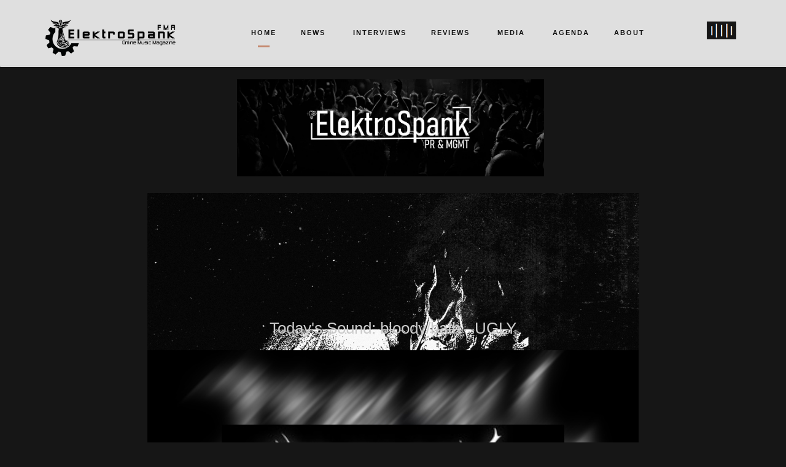

--- FILE ---
content_type: text/html; charset=utf-8
request_url: https://elektrospank.com/?start=248
body_size: 22690
content:

<!DOCTYPE html>
<html xmlns="http://www.w3.org/1999/xhtml" xml:lang="en-gb" lang="en-gb" dir="ltr">
<head>
<meta name="og:title" content="ElektroSpank - FMA - Online Music Magazine, all about gothic, dark wave, post-punk, industrial, EBM, dark electro, synth pop, cold wave"/>
 <!-- <meta property="og:type" content="article">
 <meta property="og:title" content="ElektroSpank - FMA - Online Music Magazine, all about gothic, dark wave, post-punk, industrial, EBM, dark electro, synth pop, cold wave"> 
 <meta property="og:url" content="https://www.elektrospank.com/index.php"> 
 <meta property="og:site_name" content="ElektroSpank - Online Music Magazine">
 <meta property="og:image" content="https://elektrospank.com/images/crowd_es_profile_1080.jpg"> -->
 <script data-ad-client="ca-pub-4484668190298889" async src="https://pagead2.googlesyndication.com/pagead/js/adsbygoogle.js"></script>
 <script data-ad-client="ca-pub-4484668190298889" async src="https://pagead2.googlesyndication.com/pagead/js/adsbygoogle.js"></script>
 <base href="https://elektrospank.com/" />
	<meta http-equiv="content-type" content="text/html; charset=utf-8" />
	<meta name="keywords" content="elektrospank, music, magazine, online, gothic, dark wave, electro, new wave, industrial, rock, metal, punk, post-punk, alternative, indie, dark, dark rock" />
	<meta name="robots" content="max-snippet:-1, max-image-preview:large, max-video-preview:-1" />
	<meta property="og:title" content="FREI - Unknown, sludge, gloomy lines" />
	<meta property="twitter:title" content="FREI - Unknown, sludge, gloomy lines" />
	<meta property="og:description" content="FREI creates goth mood through sludge soundscapes!" />
	<meta property="twitter:description" content="FREI creates goth mood through sludge soundscapes!" />
	<meta name="description" content="ElektroSpank - FMA - Online Music Magazine, all about gothic, dark wave, post-punk, industrial, EBM, dark electro, synth pop, cold wave" />
	<meta name="generator" content="Joomla! - Open Source Content Management" />
	<title>ElektroSpank - FMA - Home</title>
	<link href="/?format=feed&amp;type=rss" rel="alternate" type="application/rss+xml" title="RSS 2.0" />
	<link href="/?format=feed&amp;type=atom" rel="alternate" type="application/atom+xml" title="Atom 1.0" />
	<link href="/templates/boker/favicon.ico" rel="shortcut icon" type="image/vnd.microsoft.icon" />
	<link href="https://elektrospank.com/component/search/?Itemid=101&amp;format=opensearch" rel="search" title="Search ElektroSpank - FMA" type="application/opensearchdescription+xml" />
	<link href="https://elektrospank.com/plugins/content/fastsocialshare/style/style.css" rel="stylesheet" type="text/css" />
	<link href="/media/com_icagenda/icicons/style.css?8967af438919369a2e338cb7b9e8eac6" rel="stylesheet" type="text/css" />
	<link href="/templates/boker/css/fontawesome/css/font-awesome.css" rel="stylesheet" type="text/css" />
	<link href="/templates/boker/css/style.css" rel="stylesheet" type="text/css" />
	<link href="/templates/boker/css/nav-top.css" rel="stylesheet" type="text/css" />
	<link href="/templates/boker/css/responsive.css" rel="stylesheet" type="text/css" />
	<link href="/templates/boker/css/animate.css" rel="stylesheet" type="text/css" />
	<link href="/templates/boker/css/prettyphoto/pretty.css" rel="stylesheet" type="text/css" />
	<link href="/templates/boker/css/grid-responsive.css" rel="stylesheet" type="text/css" />
	<link href="/templates/boker/css/ionicons.css" rel="stylesheet" type="text/css" />
	<link href="/plugins/system/spcookieconsent/assets/css/style.css" rel="stylesheet" type="text/css" />
	<link href="https://elektrospank.com/modules/mod_jmgarticleslider/assets/css/mod_jmgarticleslider.css" rel="stylesheet" type="text/css" />
	<link href="https://elektrospank.com/modules/mod_jmgarticleslider/assets/css/splide.min.css" rel="stylesheet" type="text/css" />
	<style type="text/css">
#sp-cookie-consent {background-color: #9e9e9e; color: #ffffff; }#sp-cookie-consent a, #sp-cookie-consent a:hover, #sp-cookie-consent a:focus, #sp-cookie-consent a:active {color: #f5f5f5; }#sp-cookie-consent .sp-cookie-allow {background-color: #ffffff; color: #333333;}#sp-cookie-consent .sp-cookie-allow:hover, #sp-cookie-consent .sp-cookie-allow:active, #sp-cookie-consent .sp-cookie-allow:focus {color: #333333;}.jmgarticleslider-body  .image{height: 200px;}
	</style>
	<script src="/media/jui/js/jquery.min.js?8967af438919369a2e338cb7b9e8eac6" type="text/javascript"></script>
	<script src="/media/jui/js/jquery-noconflict.js?8967af438919369a2e338cb7b9e8eac6" type="text/javascript"></script>
	<script src="/media/jui/js/jquery-migrate.min.js?8967af438919369a2e338cb7b9e8eac6" type="text/javascript"></script>
	<script src="/media/system/js/caption.js?8967af438919369a2e338cb7b9e8eac6" type="text/javascript"></script>
	<script src="/media/jui/js/bootstrap.min.js?8967af438919369a2e338cb7b9e8eac6" type="text/javascript"></script>
	<script src="/plugins/system/spcookieconsent/assets/js/script.js" type="text/javascript"></script>
	<!--[if lt IE 9]><script src="/media/system/js/html5fallback.js?8967af438919369a2e338cb7b9e8eac6" type="text/javascript"></script><![endif]-->
	<script src="https://elektrospank.com/modules/mod_jmgarticleslider/assets/js/splide.js" type="text/javascript"></script>
	<script type="text/javascript">
jQuery(window).on('load',  function() {
				new JCaption('img.caption');
			});jQuery(function($){ initTooltips(); $("body").on("subform-row-add", initTooltips); function initTooltips (event, container) { container = container || document;$(container).find(".hasTooltip").tooltip({"html": true,"container": "body"});} });
	document.addEventListener( 'DOMContentLoaded', function () {
			new Splide( '.splide', {
			type   : 'loop',
			rewind: true,
			gap: 20,
			perPage: 6,
			breakpoints: {
				740: {
					perPage: 1,
					gap: 0,
				},
			},
			perMove: 1,
			autoplay: 1,
			height: '0',
			autoWidth: false,
			autoHeight: true,
			pagination: 1,
			arrows: 1,
		} ).mount();
	} );

	</script>
	<!-- Start: Google Structured Data -->
			
<script type="application/ld+json" data-type="gsd">
{
    "@context": "https://schema.org",
    "@type": "WebSite",
    "url": "https://www.elektrospank.com",
    "name": "ElektroSpank | FMA - Dark Alternative Music Magazine",
    "alternateName": "ElektroSpank - Industrial, Dark, Cold, Gothic, Post! Everything about dark alternative music is here!",
    "potentialAction": {
        "@type": "SearchAction",
        "target": "https://elektrospank.com/component/search/?searchphrase=all&amp;searchword={search_term}",
        "query-input": "required name=search_term"
    }
}
</script>

<script type="application/ld+json" data-type="gsd">
{
    "@context": "https://schema.org",
    "@type": "Organization",
    "url": "https://www.elektrospank.com",
    "logo": "https://elektrospank.com/images/es_fma_logo_2018_small.png"
}
</script>

<script type="application/ld+json" data-type="gsd">
{
    "@context": "https://schema.org",
    "@type": "Organization",
    "name": "ElektroSpank | FMA - Dark Alternative Music Magazine",
    "url": "https://www.elektrospank.com",
    "sameAs": [
        "https://www.facebook.com/elektrospank.magazine",
        "https://twitter.com/ElektroSpank",
        "https://www.instagram.com/elektrospank_fma_promotion/",
        "https://www.youtube.com/user/ElektroSpank/videos",
        "https://soundcloud.com/psycho-sektor",
        "https://www.mixcloud.com/ElektroSpank"
    ]
}
</script>
			<!-- End: Google Structured Data -->

 
<!-- Make the web page appear 100% instead of scaling -->
	<meta name="viewport" content="width=device-width, initial-scale=1.0, maximum-scale=1.0, user-scalable=0;" />
	<!-- Add to Home Screen for iOS -->
	<meta name="apple-mobile-web-app-capable" content="yes">
	
	<script type="text/javascript">jQuery.noConflict();</script>
<link href='http://fonts.googleapis.com/css?family=Montserrat:400,700,900|Comfortaa:400,300,700|Abel|raleway:400,200,500,600,700,800|Dosis:400,200,300,500,600,700,800|Droid+Sans:400,700|Francois+One|Lato:400,100,300,400italic,300italic,100italic,700,700italic,900,900italic|Lobster|Lora:400,400italic,700,700italic|Open+Sans+Condensed:300,300italic,700|Open+Sans:900,800,700,400,300,300italic,400italic,600,600italic,700,700italic,800italic,800|Oswald:400,300,700|Oxygen:400,300,700|PT+Sans+Narrow:400,700|PT+Sans:400,400italic,700,700italic|Prosto+One|Quicksand:400,300,700|Roboto+Condensed:400,300,300italic,400italic,700,700italic|Share:400,400italic,700,700italic|Source+Sans+Pro:400,200,200italic,300,300italic,400italic,600,600italic,700,700italic,900,900italic|Ubuntu+Condensed|Ubuntu:400,300,300italic,400italic,500,500italic,700,700italic|Roboto:400,100,100italic,300,300italic,400italic,500,500italic,700,700italic,900,900italic&subset=latin,cyrillic-ext,latin-ext,cyrillic' rel='stylesheet' type='text/css'>

<script type="text/javascript">  window.dataLayer = window.dataLayer || [];
  function gtag(){dataLayer.push(arguments);}
  gtag('js', new Date());

  gtag('config', 'UA-132847682-1');
</script>
<!--[if IE 7]> <link type="text/css" rel="stylesheet" href="/templates/boker/css/style_ie7.css" /> <![endif]-->
<!--[if IE 8]> <link type="text/css" rel="stylesheet" href="/templates/boker/css/style_ie8.css" /> <![endif]-->
<!--[if IE 9]> <link type="text/css" rel="stylesheet" href="/templates/boker/css/style_ie9.css" /> <![endif]-->


<link rel="icon" type="image/gif" href="/templates/boker/favicon.ico" />
	
<style type="text/css">
body {
	font-family:Arima Madurai, sans-serif;
	background-color:#161616; 
	color:#ffffff; 
}

a {
	color:#ffec5c;
	text-decoration:none;
	font-family:Raleway, sans-serif;
}

a:hover {
	color:#c5896f;
	text-decoration:underline;
}

 #sitename a {
font-size:;
color:#000000;
text-transform:capitalize;
}

#sitename a:hover {
color:#6b6b6b;
}

h1 {
color:#252525;
}

h2 {
color:#252525;
}

h3 {
color:#cbcbcb;
}

h4,h5,h6 {
color:#252525;
}

 #navigation ul.menu li a {
font-family:Raleway, sans-serif !important;

}
 #navigation ul.menu li a {
color:#121212 !important;

}

#navigation ul.menu li a:hover  {
color:#c5896f !important;

}

 #navigation ul.menu ul li a {
 color:#ffffff !important;
 }
 
 #navigation li.deeper.parent ul.navig li a:hover  ,#navigation ul li.current.active.deeper.parent ul li a:hover,#navigation ul li.active.deeper.parent ul li.current.active a:hover,#navigation ul li.active.deeper.parent ul li a:hover {
color:#c5896f !important;
}
 

h1 {font-family:Raleway, sans-serif;}
h2 {font-family:Raleway, sans-serif;}
h3 {font-family:Raleway, sans-serif;}
h4 {font-family:Raleway, sans-serif;}
h5 {font-family:Raleway, sans-serif;}
h6 {font-family:Raleway, sans-serif;} 

#sitename a:after {
content: '';	
}
</style>

<!-- Hotjar Tracking Code for www.elektrospank.gr -->
<script>
    (function(h,o,t,j,a,r){
        h.hj=h.hj||function(){(h.hj.q=h.hj.q||[]).push(arguments)};
        h._hjSettings={hjid:1182191,hjsv:6};
        a=o.getElementsByTagName('head')[0];
        r=o.createElement('script');r.async=1;
        r.src=t+h._hjSettings.hjid+j+h._hjSettings.hjsv;
        a.appendChild(r);
    })(window,document,'https://static.hotjar.com/c/hotjar-','.js?sv=');
</script>
  
<!-- Global site tag (gtag.js) - Google Analytics -->
<script async src="https://www.googletagmanager.com/gtag/js?id=UA-22553550-1"></script>
<script>
  window.dataLayer = window.dataLayer || [];
  function gtag(){dataLayer.push(arguments);}
  gtag('js', new Date());

  gtag('config', 'UA-22553550-1');
</script>


<link rel="stylesheet" type="text/css" href="/media/smartslider3/src/SmartSlider3/Application/Frontend/Assets/dist/smartslider.min.css?ver=52073c7b" media="all">
<link rel="stylesheet" type="text/css" href="https://fonts.googleapis.com/css?display=swap&amp;family=Roboto%3A300%2C400" media="all">
<style data-related="n2-ss-2">div#n2-ss-2 .n2-ss-slider-1{display:grid;position:relative;}div#n2-ss-2 .n2-ss-slider-2{display:grid;position:relative;overflow:hidden;padding:0px 0px 0px 0px;border:0px solid RGBA(62,62,62,1);border-radius:0px;background-clip:padding-box;background-repeat:repeat;background-position:50% 50%;background-size:cover;background-attachment:scroll;z-index:1;}div#n2-ss-2:not(.n2-ss-loaded) .n2-ss-slider-2{background-image:none !important;}div#n2-ss-2 .n2-ss-slider-3{display:grid;grid-template-areas:'cover';position:relative;overflow:hidden;z-index:10;}div#n2-ss-2 .n2-ss-slider-3 > *{grid-area:cover;}div#n2-ss-2 .n2-ss-slide-backgrounds,div#n2-ss-2 .n2-ss-slider-3 > .n2-ss-divider{position:relative;}div#n2-ss-2 .n2-ss-slide-backgrounds{z-index:10;}div#n2-ss-2 .n2-ss-slide-backgrounds > *{overflow:hidden;}div#n2-ss-2 .n2-ss-slide-background{transform:translateX(-100000px);}div#n2-ss-2 .n2-ss-slider-4{place-self:center;position:relative;width:100%;height:100%;z-index:20;display:grid;grid-template-areas:'slide';}div#n2-ss-2 .n2-ss-slider-4 > *{grid-area:slide;}div#n2-ss-2.n2-ss-full-page--constrain-ratio .n2-ss-slider-4{height:auto;}div#n2-ss-2 .n2-ss-slide{display:grid;place-items:center;grid-auto-columns:100%;position:relative;z-index:20;-webkit-backface-visibility:hidden;transform:translateX(-100000px);}div#n2-ss-2 .n2-ss-slide{perspective:1500px;}div#n2-ss-2 .n2-ss-slide-active{z-index:21;}.n2-ss-background-animation{position:absolute;top:0;left:0;width:100%;height:100%;z-index:3;}div#n2-ss-2 .n2-ss-button-container,div#n2-ss-2 .n2-ss-button-container a{display:block;}div#n2-ss-2 .n2-ss-button-container--non-full-width,div#n2-ss-2 .n2-ss-button-container--non-full-width a{display:inline-block;}div#n2-ss-2 .n2-ss-button-container.n2-ss-nowrap{white-space:nowrap;}div#n2-ss-2 .n2-ss-button-container a div{display:inline;font-size:inherit;text-decoration:inherit;color:inherit;line-height:inherit;font-family:inherit;font-weight:inherit;}div#n2-ss-2 .n2-ss-button-container a > div{display:inline-flex;align-items:center;vertical-align:top;}div#n2-ss-2 .n2-ss-button-container span{font-size:100%;vertical-align:baseline;}div#n2-ss-2 .n2-ss-button-container a[data-iconplacement="left"] span{margin-right:0.3em;}div#n2-ss-2 .n2-ss-button-container a[data-iconplacement="right"] span{margin-left:0.3em;}div#n2-ss-2 .nextend-arrow{cursor:pointer;overflow:hidden;line-height:0 !important;z-index:18;-webkit-user-select:none;}div#n2-ss-2 .nextend-arrow img{position:relative;display:block;}div#n2-ss-2 .nextend-arrow img.n2-arrow-hover-img{display:none;}div#n2-ss-2 .nextend-arrow:FOCUS img.n2-arrow-hover-img,div#n2-ss-2 .nextend-arrow:HOVER img.n2-arrow-hover-img{display:inline;}div#n2-ss-2 .nextend-arrow:FOCUS img.n2-arrow-normal-img,div#n2-ss-2 .nextend-arrow:HOVER img.n2-arrow-normal-img{display:none;}div#n2-ss-2 .nextend-arrow-animated{overflow:hidden;}div#n2-ss-2 .nextend-arrow-animated > div{position:relative;}div#n2-ss-2 .nextend-arrow-animated .n2-active{position:absolute;}div#n2-ss-2 .nextend-arrow-animated-fade{transition:background 0.3s, opacity 0.4s;}div#n2-ss-2 .nextend-arrow-animated-horizontal > div{transition:all 0.4s;transform:none;}div#n2-ss-2 .nextend-arrow-animated-horizontal .n2-active{top:0;}div#n2-ss-2 .nextend-arrow-previous.nextend-arrow-animated-horizontal .n2-active{left:100%;}div#n2-ss-2 .nextend-arrow-next.nextend-arrow-animated-horizontal .n2-active{right:100%;}div#n2-ss-2 .nextend-arrow-previous.nextend-arrow-animated-horizontal:HOVER > div,div#n2-ss-2 .nextend-arrow-previous.nextend-arrow-animated-horizontal:FOCUS > div{transform:translateX(-100%);}div#n2-ss-2 .nextend-arrow-next.nextend-arrow-animated-horizontal:HOVER > div,div#n2-ss-2 .nextend-arrow-next.nextend-arrow-animated-horizontal:FOCUS > div{transform:translateX(100%);}div#n2-ss-2 .nextend-arrow-animated-vertical > div{transition:all 0.4s;transform:none;}div#n2-ss-2 .nextend-arrow-animated-vertical .n2-active{left:0;}div#n2-ss-2 .nextend-arrow-previous.nextend-arrow-animated-vertical .n2-active{top:100%;}div#n2-ss-2 .nextend-arrow-next.nextend-arrow-animated-vertical .n2-active{bottom:100%;}div#n2-ss-2 .nextend-arrow-previous.nextend-arrow-animated-vertical:HOVER > div,div#n2-ss-2 .nextend-arrow-previous.nextend-arrow-animated-vertical:FOCUS > div{transform:translateY(-100%);}div#n2-ss-2 .nextend-arrow-next.nextend-arrow-animated-vertical:HOVER > div,div#n2-ss-2 .nextend-arrow-next.nextend-arrow-animated-vertical:FOCUS > div{transform:translateY(100%);}div#n2-ss-2 .n2-ss-control-bullet{visibility:hidden;text-align:center;justify-content:center;z-index:14;}div#n2-ss-2 .n2-ss-control-bullet--calculate-size{left:0 !important;}div#n2-ss-2 .n2-ss-control-bullet-horizontal.n2-ss-control-bullet-fullsize{width:100%;}div#n2-ss-2 .n2-ss-control-bullet-vertical.n2-ss-control-bullet-fullsize{height:100%;flex-flow:column;}div#n2-ss-2 .nextend-bullet-bar{display:inline-flex;vertical-align:top;visibility:visible;align-items:center;flex-wrap:wrap;}div#n2-ss-2 .n2-bar-justify-content-left{justify-content:flex-start;}div#n2-ss-2 .n2-bar-justify-content-center{justify-content:center;}div#n2-ss-2 .n2-bar-justify-content-right{justify-content:flex-end;}div#n2-ss-2 .n2-ss-control-bullet-vertical > .nextend-bullet-bar{flex-flow:column;}div#n2-ss-2 .n2-ss-control-bullet-fullsize > .nextend-bullet-bar{display:flex;}div#n2-ss-2 .n2-ss-control-bullet-horizontal.n2-ss-control-bullet-fullsize > .nextend-bullet-bar{flex:1 1 auto;}div#n2-ss-2 .n2-ss-control-bullet-vertical.n2-ss-control-bullet-fullsize > .nextend-bullet-bar{height:100%;}div#n2-ss-2 .nextend-bullet-bar .n2-bullet{cursor:pointer;transition:background-color 0.4s;}div#n2-ss-2 .nextend-bullet-bar .n2-bullet.n2-active{cursor:default;}div#n2-ss-2 div.n2-ss-bullet-thumbnail-container{position:absolute;z-index:10000000;}div#n2-ss-2 .n2-ss-bullet-thumbnail-container .n2-ss-bullet-thumbnail{background-size:cover;background-repeat:no-repeat;background-position:center;}div#n2-ss-2 .n-uc-yrc8161fHdq8-inner{background-color:RGBA(255,255,255,0.85);box-shadow:0px 1px 10px 0px RGBA(0,0,0,0.22);}div#n2-ss-2 .n2-font-9582e21ad29fa7c97a497b9197e912aa-hover{font-family: 'Arial';color: #1a1a1a;font-size:225%;text-shadow: none;line-height: 1.3;font-weight: bold;font-style: normal;text-decoration: none;text-align: left;letter-spacing: normal;word-spacing: normal;text-transform: none;font-weight: bold;}div#n2-ss-2 .n2-font-5defe59f6aa25aa57af52df7926f4f70-paragraph{font-family: 'Arial';color: #000000;font-size:100%;text-shadow: none;line-height: 1.8;font-weight: bold;font-style: normal;text-decoration: none;text-align: left;letter-spacing: normal;word-spacing: normal;text-transform: none;font-weight: bold;}div#n2-ss-2 .n2-font-5defe59f6aa25aa57af52df7926f4f70-paragraph a, div#n2-ss-2 .n2-font-5defe59f6aa25aa57af52df7926f4f70-paragraph a:FOCUS{font-family: 'Arial';color: #16b7cc;font-size:100%;text-shadow: none;line-height: 1.8;font-weight: bold;font-style: normal;text-decoration: none;text-align: left;letter-spacing: normal;word-spacing: normal;text-transform: none;font-weight: bold;}div#n2-ss-2 .n2-font-5defe59f6aa25aa57af52df7926f4f70-paragraph a:HOVER, div#n2-ss-2 .n2-font-5defe59f6aa25aa57af52df7926f4f70-paragraph a:ACTIVE{font-family: 'Arial';color: #16b7cc;font-size:100%;text-shadow: none;line-height: 1.8;font-weight: bold;font-style: normal;text-decoration: none;text-align: left;letter-spacing: normal;word-spacing: normal;text-transform: none;font-weight: bold;}div#n2-ss-2 .n2-font-b6e3fdb36280b3eed85b29293a41b1bc-link a{font-family: 'Roboto','Arial';color: #ffffff;font-size:87.5%;text-shadow: 1px 1px 0px RGBA(0,0,0,0.17);line-height: 1.5;font-weight: bold;font-style: normal;text-decoration: none;text-align: center;letter-spacing: 1px;word-spacing: normal;text-transform: none;font-weight: bold;}div#n2-ss-2 .n2-style-cfe5d01ccd09d46b66ef30cefbc5af25-heading{background: RGBA(0,0,0,0.8);opacity:1;padding:10px 18px 10px 18px ;box-shadow: none;border: 0px solid RGBA(0,0,0,1);border-radius:3px;}div#n2-ss-2 .n2-style-cfe5d01ccd09d46b66ef30cefbc5af25-heading:Hover, div#n2-ss-2 .n2-style-cfe5d01ccd09d46b66ef30cefbc5af25-heading:ACTIVE, div#n2-ss-2 .n2-style-cfe5d01ccd09d46b66ef30cefbc5af25-heading:FOCUS{background: #139fb1;}div#n2-ss-2 .n-uc-d0YjeQ6Hw1IU-inner{background-color:RGBA(255,255,255,0.85);box-shadow:0px 1px 10px 0px RGBA(0,0,0,0.22);}div#n2-ss-2 .n-uc-DXpFf6KLpJpK-inner{background-color:RGBA(255,255,255,0.85);box-shadow:0px 1px 10px 0px RGBA(0,0,0,0.22);}div#n2-ss-2 .n-uc-k6JcoFGk0BbC-inner{background-color:RGBA(255,255,255,0.85);box-shadow:0px 1px 10px 0px RGBA(0,0,0,0.22);}div#n2-ss-2 .n-uc-h2RVQi139dFJ-inner{background-color:RGBA(255,255,255,0.85);box-shadow:0px 1px 10px 0px RGBA(0,0,0,0.22);}div#n2-ss-2 .n-uc-47KhIaIRIPf0-inner{background-color:RGBA(255,255,255,0.85);box-shadow:0px 1px 10px 0px RGBA(0,0,0,0.22);}div#n2-ss-2 .n2-style-09a8364a7159aeff35b6b40ac3f789f6-heading{background: #ffffff;opacity:1;padding:12px 12px 12px 12px ;box-shadow: 0px 1px 10px 0px RGBA(0,0,0,0.17);border: 0px solid RGBA(0,0,0,1);border-radius:99px;}div#n2-ss-2 .n2-style-09a8364a7159aeff35b6b40ac3f789f6-heading:Hover, div#n2-ss-2 .n2-style-09a8364a7159aeff35b6b40ac3f789f6-heading:ACTIVE, div#n2-ss-2 .n2-style-09a8364a7159aeff35b6b40ac3f789f6-heading:FOCUS{background: #16b7cc;}div#n2-ss-2 .n2-style-4f72beb15bfb0511e07bfb33dde48a42-dot{background: RGBA(0,0,0,0.57);opacity:1;padding:5px 5px 5px 5px ;box-shadow: none;border: 0px solid RGBA(0,0,0,1);border-radius:50px;margin:6px 5px;}div#n2-ss-2 .n2-style-4f72beb15bfb0511e07bfb33dde48a42-dot.n2-active, div#n2-ss-2 .n2-style-4f72beb15bfb0511e07bfb33dde48a42-dot:HOVER, div#n2-ss-2 .n2-style-4f72beb15bfb0511e07bfb33dde48a42-dot:FOCUS{background: #16b7cc;}div#n2-ss-2 .n2-style-52a3032cdf5e0a73159365f609201a73-simple{background: #ffffff;opacity:1;padding:5px 10px 5px 10px ;box-shadow: 0px 0px 10px 0px RGBA(0,0,0,0.16);border: 0px solid RGBA(0,0,0,1);border-radius:99px;}div#n2-ss-2 .n2-ss-slide-limiter{max-width:1200px;}div#n2-ss-2 .n-uc-5fdtERlzwBA2{padding:0px 0px 0px 0px}div#n2-ss-2 .n-uc-yrc8161fHdq8-inner{padding:5px 30px 0px 30px}div#n2-ss-2 .n-uc-yrc8161fHdq8-inner > .n2-ss-layer-row-inner{width:calc(100% + 21px);margin:-10px;flex-wrap:nowrap;}div#n2-ss-2 .n-uc-yrc8161fHdq8-inner > .n2-ss-layer-row-inner > .n2-ss-layer[data-sstype="col"]{margin:10px}div#n2-ss-2 .n-uc-16da36651ca38-inner{padding:10px 10px 35px 10px;justify-content:flex-start}div#n2-ss-2 .n-uc-16da36651ca38{max-width: 1140px;width:100%}div#n2-ss-2 .n-uc-cOLplz6Iot3H{--margin-top:-10px}div#n2-ss-2 .n-uc-QB85Q9NOxqsh{--margin-top:-15px;--margin-bottom:35px}div#n2-ss-2 .n-uc-RPSaCnp05UdP{--margin-top:-20px;align-self:var(--ss-fs);}div#n2-ss-2 .n-uc-ZYxlG1ri09Hs{padding:0px 0px 0px 0px}div#n2-ss-2 .n-uc-d0YjeQ6Hw1IU-inner{padding:5px 30px 0px 30px}div#n2-ss-2 .n-uc-d0YjeQ6Hw1IU-inner > .n2-ss-layer-row-inner{width:calc(100% + 21px);margin:-10px;flex-wrap:nowrap;}div#n2-ss-2 .n-uc-d0YjeQ6Hw1IU-inner > .n2-ss-layer-row-inner > .n2-ss-layer[data-sstype="col"]{margin:10px}div#n2-ss-2 .n-uc-DpGO8WavwQAl-inner{padding:10px 10px 35px 10px;justify-content:flex-start}div#n2-ss-2 .n-uc-DpGO8WavwQAl{max-width: 1140px;width:100%}div#n2-ss-2 .n-uc-koU2gTGW77ze{--margin-top:-10px}div#n2-ss-2 .n-uc-lmQUoSuods3h{--margin-top:-15px;--margin-bottom:35px}div#n2-ss-2 .n-uc-wC5MFEu18X4F{--margin-top:-20px;align-self:var(--ss-fs);}div#n2-ss-2 .n-uc-4IW9Bc9LohIu{padding:0px 0px 0px 0px}div#n2-ss-2 .n-uc-DXpFf6KLpJpK-inner{padding:5px 30px 0px 30px}div#n2-ss-2 .n-uc-DXpFf6KLpJpK-inner > .n2-ss-layer-row-inner{width:calc(100% + 21px);margin:-10px;flex-wrap:nowrap;}div#n2-ss-2 .n-uc-DXpFf6KLpJpK-inner > .n2-ss-layer-row-inner > .n2-ss-layer[data-sstype="col"]{margin:10px}div#n2-ss-2 .n-uc-vZwl7eRUOxbY-inner{padding:10px 10px 35px 10px;justify-content:flex-start}div#n2-ss-2 .n-uc-vZwl7eRUOxbY{max-width: 1140px;width:100%}div#n2-ss-2 .n-uc-ES4lPlNsutLk{--margin-top:-10px}div#n2-ss-2 .n-uc-moMdovJAAisB{--margin-top:-15px;--margin-bottom:35px}div#n2-ss-2 .n-uc-7aHOAlXmmxfV{--margin-top:-20px;align-self:var(--ss-fs);}div#n2-ss-2 .n-uc-TCuJ6xATTWhj{padding:0px 0px 0px 0px}div#n2-ss-2 .n-uc-k6JcoFGk0BbC-inner{padding:5px 30px 0px 30px}div#n2-ss-2 .n-uc-k6JcoFGk0BbC-inner > .n2-ss-layer-row-inner{width:calc(100% + 21px);margin:-10px;flex-wrap:nowrap;}div#n2-ss-2 .n-uc-k6JcoFGk0BbC-inner > .n2-ss-layer-row-inner > .n2-ss-layer[data-sstype="col"]{margin:10px}div#n2-ss-2 .n-uc-xFW5SOYR7MJw-inner{padding:10px 10px 35px 10px;justify-content:flex-start}div#n2-ss-2 .n-uc-xFW5SOYR7MJw{max-width: 1140px;width:100%}div#n2-ss-2 .n-uc-DfGZrKgM1MoY{--margin-top:-10px}div#n2-ss-2 .n-uc-IhB4xGMUXkKU{--margin-top:-15px;--margin-bottom:35px}div#n2-ss-2 .n-uc-tugMdeG7o93H{--margin-top:-20px;align-self:var(--ss-fs);}div#n2-ss-2 .n-uc-flfRMVrkb9Jq{padding:0px 0px 0px 0px}div#n2-ss-2 .n-uc-h2RVQi139dFJ-inner{padding:5px 30px 0px 30px}div#n2-ss-2 .n-uc-h2RVQi139dFJ-inner > .n2-ss-layer-row-inner{width:calc(100% + 21px);margin:-10px;flex-wrap:nowrap;}div#n2-ss-2 .n-uc-h2RVQi139dFJ-inner > .n2-ss-layer-row-inner > .n2-ss-layer[data-sstype="col"]{margin:10px}div#n2-ss-2 .n-uc-sXx1JZjOmhkG-inner{padding:10px 10px 35px 10px;justify-content:flex-start}div#n2-ss-2 .n-uc-sXx1JZjOmhkG{max-width: 1140px;width:100%}div#n2-ss-2 .n-uc-CUM2SHMlKUcG{--margin-top:-10px}div#n2-ss-2 .n-uc-KGT0GnsK2HmP{--margin-top:-15px;--margin-bottom:35px}div#n2-ss-2 .n-uc-DLcMHXZsOQOI{--margin-top:-20px;align-self:var(--ss-fs);}div#n2-ss-2 .n-uc-RBymdnhIJREr{padding:0px 0px 0px 0px}div#n2-ss-2 .n-uc-47KhIaIRIPf0-inner{padding:5px 30px 0px 30px}div#n2-ss-2 .n-uc-47KhIaIRIPf0-inner > .n2-ss-layer-row-inner{width:calc(100% + 21px);margin:-10px;flex-wrap:nowrap;}div#n2-ss-2 .n-uc-47KhIaIRIPf0-inner > .n2-ss-layer-row-inner > .n2-ss-layer[data-sstype="col"]{margin:10px}div#n2-ss-2 .n-uc-n9AHHyQG8qsy-inner{padding:10px 10px 35px 10px;justify-content:flex-start}div#n2-ss-2 .n-uc-n9AHHyQG8qsy{max-width: 1140px;width:100%}div#n2-ss-2 .n-uc-3KgnTUt1YwYU{--margin-top:-10px}div#n2-ss-2 .n-uc-HCGRcQ28wUX5{--margin-top:-15px;--margin-bottom:35px}div#n2-ss-2 .n-uc-ncCttfHsPaex{--margin-top:-20px;align-self:var(--ss-fs);}div#n2-ss-2 .nextend-arrow img{width: 26px}@media (min-width: 1200px){div#n2-ss-2 [data-hide-desktopportrait="1"]{display: none !important;}}@media (orientation: landscape) and (max-width: 1199px) and (min-width: 901px),(orientation: portrait) and (max-width: 1199px) and (min-width: 701px){div#n2-ss-2 .n-uc-yrc8161fHdq8-inner > .n2-ss-layer-row-inner{flex-wrap:nowrap;}div#n2-ss-2 .n-uc-16da36651ca38{width:100%}div#n2-ss-2 .n-uc-d0YjeQ6Hw1IU-inner > .n2-ss-layer-row-inner{flex-wrap:nowrap;}div#n2-ss-2 .n-uc-DpGO8WavwQAl{width:100%}div#n2-ss-2 .n-uc-DXpFf6KLpJpK-inner > .n2-ss-layer-row-inner{flex-wrap:nowrap;}div#n2-ss-2 .n-uc-vZwl7eRUOxbY{width:100%}div#n2-ss-2 .n-uc-k6JcoFGk0BbC-inner > .n2-ss-layer-row-inner{flex-wrap:nowrap;}div#n2-ss-2 .n-uc-xFW5SOYR7MJw{width:100%}div#n2-ss-2 .n-uc-h2RVQi139dFJ-inner > .n2-ss-layer-row-inner{flex-wrap:nowrap;}div#n2-ss-2 .n-uc-sXx1JZjOmhkG{width:100%}div#n2-ss-2 .n-uc-47KhIaIRIPf0-inner > .n2-ss-layer-row-inner{flex-wrap:nowrap;}div#n2-ss-2 .n-uc-n9AHHyQG8qsy{width:100%}div#n2-ss-2 [data-hide-tabletportrait="1"]{display: none !important;}}@media (orientation: landscape) and (max-width: 900px),(orientation: portrait) and (max-width: 700px){div#n2-ss-2 .n-uc-yrc8161fHdq8-inner{padding:15px 10px 15px 10px}div#n2-ss-2 .n-uc-yrc8161fHdq8-inner > .n2-ss-layer-row-inner{flex-wrap:wrap;}div#n2-ss-2 .n-uc-16da36651ca38{width:calc(100% - 20px)}div#n2-ss-2 .n-uc-cOLplz6Iot3H{--ssfont-scale:0.6}div#n2-ss-2 .n-uc-QB85Q9NOxqsh{--ssfont-scale:0.8}div#n2-ss-2 .n-uc-d0YjeQ6Hw1IU-inner{padding:15px 10px 15px 10px}div#n2-ss-2 .n-uc-d0YjeQ6Hw1IU-inner > .n2-ss-layer-row-inner{flex-wrap:wrap;}div#n2-ss-2 .n-uc-DpGO8WavwQAl{width:calc(100% - 20px)}div#n2-ss-2 .n-uc-koU2gTGW77ze{--ssfont-scale:0.6}div#n2-ss-2 .n-uc-lmQUoSuods3h{--ssfont-scale:0.8}div#n2-ss-2 .n-uc-DXpFf6KLpJpK-inner{padding:15px 10px 15px 10px}div#n2-ss-2 .n-uc-DXpFf6KLpJpK-inner > .n2-ss-layer-row-inner{flex-wrap:wrap;}div#n2-ss-2 .n-uc-vZwl7eRUOxbY{width:calc(100% - 20px)}div#n2-ss-2 .n-uc-ES4lPlNsutLk{--ssfont-scale:0.6}div#n2-ss-2 .n-uc-moMdovJAAisB{--ssfont-scale:0.8}div#n2-ss-2 .n-uc-k6JcoFGk0BbC-inner{padding:15px 10px 15px 10px}div#n2-ss-2 .n-uc-k6JcoFGk0BbC-inner > .n2-ss-layer-row-inner{flex-wrap:wrap;}div#n2-ss-2 .n-uc-xFW5SOYR7MJw{width:calc(100% - 20px)}div#n2-ss-2 .n-uc-DfGZrKgM1MoY{--ssfont-scale:0.6}div#n2-ss-2 .n-uc-IhB4xGMUXkKU{--ssfont-scale:0.8}div#n2-ss-2 .n-uc-h2RVQi139dFJ-inner{padding:15px 10px 15px 10px}div#n2-ss-2 .n-uc-h2RVQi139dFJ-inner > .n2-ss-layer-row-inner{flex-wrap:wrap;}div#n2-ss-2 .n-uc-sXx1JZjOmhkG{width:calc(100% - 20px)}div#n2-ss-2 .n-uc-CUM2SHMlKUcG{--ssfont-scale:0.6}div#n2-ss-2 .n-uc-KGT0GnsK2HmP{--ssfont-scale:0.8}div#n2-ss-2 .n-uc-47KhIaIRIPf0-inner{padding:15px 10px 15px 10px}div#n2-ss-2 .n-uc-47KhIaIRIPf0-inner > .n2-ss-layer-row-inner{flex-wrap:wrap;}div#n2-ss-2 .n-uc-n9AHHyQG8qsy{width:calc(100% - 20px)}div#n2-ss-2 .n-uc-3KgnTUt1YwYU{--ssfont-scale:0.6}div#n2-ss-2 .n-uc-HCGRcQ28wUX5{--ssfont-scale:0.8}div#n2-ss-2 [data-hide-mobileportrait="1"]{display: none !important;}div#n2-ss-2 .nextend-arrow img{width: 16px}}</style>
<script>(function(){this._N2=this._N2||{_r:[],_d:[],r:function(){this._r.push(arguments)},d:function(){this._d.push(arguments)}}}).call(window);</script><script src="/media/smartslider3/src/SmartSlider3/Application/Frontend/Assets/dist/n2.min.js?ver=52073c7b" defer async></script>
<script src="/media/smartslider3/src/SmartSlider3/Application/Frontend/Assets/dist/smartslider-frontend.min.js?ver=52073c7b" defer async></script>
<script src="/media/smartslider3/src/SmartSlider3/Slider/SliderType/Simple/Assets/dist/ss-simple.min.js?ver=52073c7b" defer async></script>
<script src="/media/smartslider3/src/SmartSlider3/Widget/Arrow/ArrowImage/Assets/dist/w-arrow-image.min.js?ver=52073c7b" defer async></script>
<script src="/media/smartslider3/src/SmartSlider3/Widget/Bullet/Assets/dist/w-bullet.min.js?ver=52073c7b" defer async></script>
<script>_N2.r('documentReady',function(){_N2.r(["documentReady","smartslider-frontend","SmartSliderWidgetArrowImage","SmartSliderWidgetBulletTransition","ss-simple"],function(){new _N2.SmartSliderSimple('n2-ss-2',{"admin":false,"background.video.mobile":1,"loadingTime":2000,"callbacks":"","alias":{"id":0,"smoothScroll":0,"slideSwitch":0,"scroll":1},"align":"normal","isDelayed":0,"responsive":{"mediaQueries":{"all":false,"desktopportrait":["(min-width: 1200px)"],"tabletportrait":["(orientation: landscape) and (max-width: 1199px) and (min-width: 901px)","(orientation: portrait) and (max-width: 1199px) and (min-width: 701px)"],"mobileportrait":["(orientation: landscape) and (max-width: 900px)","(orientation: portrait) and (max-width: 700px)"]},"base":{"slideOuterWidth":1200,"slideOuterHeight":600,"sliderWidth":1200,"sliderHeight":600,"slideWidth":1200,"slideHeight":600},"hideOn":{"desktopLandscape":false,"desktopPortrait":false,"tabletLandscape":false,"tabletPortrait":false,"mobileLandscape":false,"mobilePortrait":false},"onResizeEnabled":true,"type":"fullwidth","sliderHeightBasedOn":"real","focusUser":1,"focusEdge":"auto","breakpoints":[{"device":"tabletPortrait","type":"max-screen-width","portraitWidth":1199,"landscapeWidth":1199},{"device":"mobilePortrait","type":"max-screen-width","portraitWidth":700,"landscapeWidth":900}],"enabledDevices":{"desktopLandscape":0,"desktopPortrait":1,"tabletLandscape":0,"tabletPortrait":1,"mobileLandscape":0,"mobilePortrait":1},"sizes":{"desktopPortrait":{"width":1200,"height":600,"max":3000,"min":1200},"tabletPortrait":{"width":701,"height":350,"customHeight":false,"max":1199,"min":701},"mobilePortrait":{"width":320,"height":160,"customHeight":false,"max":900,"min":320}},"overflowHiddenPage":0,"focus":{"offsetTop":"","offsetBottom":""}},"controls":{"mousewheel":0,"touch":"horizontal","keyboard":1,"blockCarouselInteraction":1},"playWhenVisible":1,"playWhenVisibleAt":0.5,"lazyLoad":0,"lazyLoadNeighbor":0,"blockrightclick":0,"maintainSession":0,"autoplay":{"enabled":1,"start":1,"duration":8000,"autoplayLoop":1,"allowReStart":0,"pause":{"click":1,"mouse":"0","mediaStarted":1},"resume":{"click":0,"mouse":0,"mediaEnded":1,"slidechanged":0},"interval":1,"intervalModifier":"loop","intervalSlide":"current"},"perspective":1500,"layerMode":{"playOnce":0,"playFirstLayer":1,"mode":"skippable","inAnimation":"mainInEnd"},"bgAnimations":0,"mainanimation":{"type":"horizontal","duration":800,"delay":0,"ease":"easeOutQuad","shiftedBackgroundAnimation":0},"carousel":1,"initCallbacks":function(){new _N2.SmartSliderWidgetArrowImage(this);new _N2.SmartSliderWidgetBulletTransition(this,{"area":10,"dotClasses":"n2-style-4f72beb15bfb0511e07bfb33dde48a42-dot ","mode":"","action":"click"})}})})});</script></head>

<div class="ct-preloader"><div class="ct-preloader-content"></div></div>
<div id="menuModal">
            <div class="modal-content">
                <div class="container_12">
                    <div class="grid_12">
                       
                            <div  id="btn-close-modal" class="close-menuModal modCloseButton"><span></span></div>
                        </div>
                    </div>
					<div id="navigation-res">
					<div class="container_12">
					<div class="grid_12">
						            


<ul id="menu" class="menu">
 <li id="toggle"><a href="#menu"><i class="fa fa-align-justify"></i></a></li>
<li id="hide"><a href="#toggle"><i class="fa fa-align-justify"></i></a></li>

<li class="item-101 current active"><a href="/" >Home</a></li><li class="item-130 deeper parent"><a href="/news" >News</a><ul class="navig"><li class="item-419"><a href="/news/weekly-journal" >Weekly Journal</a></li><li class="item-213"><a href="/news/stories" >Stories</a></li><li class="item-351"><a href="/news/stories-2" >Today's Sound</a></li><li class="item-372 deeper parent"><a href="/news/death-disco-festivals" >Death Disco Festivals</a><ul class="navig"><li class="item-439"><a href="/news/death-disco-festivals/death-disco-open-air-festival-2024" >Death Disco Indoor Festival 2024</a></li><li class="item-373"><a href="/news/death-disco-festivals/death-disco-open-air-festival-2023" >Death Disco Open Air Festival 2023</a></li><li class="item-249"><a href="/news/death-disco-festivals/death-disco-minifest" >Death Disco Minifest</a></li></ul></li><li class="item-214"><a href="/news/low-sun-festival" >Low Sun Festival</a></li><li class="item-226"><a href="/news/dark-malta-festival" >Dark Malta Festival</a></li><li class="item-227"><a href="/news/dark-mad-festival" >Dark Mad Festival</a></li></ul></li><li class="item-131"><a href="/interviews" >Interviews</a></li><li class="item-132 deeper parent"><a href="/reviews" >Reviews</a><ul class="navig"><li class="item-133"><a href="/reviews/cd-reviews" >CD Reviews</a></li><li class="item-135"><a href="/reviews/concert-reviews" >Concert Reviews</a></li></ul></li><li class="item-177 deeper parent"><a href="/media-gallery" >Media</a><ul class="navig"><li class="item-229"><a href="/media-gallery/video-pick" >Video Pick</a></li><li class="item-136"><a href="/media-gallery/gallery" >Photo Gallery</a></li><li class="item-179"><a href="/media-gallery/gallery-2" >Video Gallery</a></li><li class="item-176"><a href="/media-gallery/mix-and-casts" >Mix and Casts</a></li></ul></li><li class="item-149"><a href="/agenda" >Agenda</a></li><li class="item-138 deeper parent"><a href="/about" >About</a><ul class="navig"><li class="item-228"><a href="/about/the-team" >The Team</a></li><li class="item-137"><a href="/about/contact" >Contact</a></li></ul></li></ul>

  
                                </div>
							</div>
							</div>
                 
                </div> 
            </div>

<header class="header" id="header">
            <div class="container_12">
			
			
			
			<div class="grid_3">
                        <div id="sitename">
			        <a href="/index.php">
													<img src="/images/es_fma_logo_2018_smaller.png" alt="ElektroSpank  FMA" />
												</a>
				</div>
                    </div>
					 <div class="grid_8">
					 <div id="nav-top">
				                     <div id="navigation"> 
				                          


<ul id="menu" class="menu">
 <li id="toggle"><a href="#menu"><i class="fa fa-align-justify"></i></a></li>
<li id="hide"><a href="#toggle"><i class="fa fa-align-justify"></i></a></li>

<li class="item-101 current active"><a href="/" >Home</a></li><li class="item-130 deeper parent"><a href="/news" >News</a><ul class="navig"><li class="item-419"><a href="/news/weekly-journal" >Weekly Journal</a></li><li class="item-213"><a href="/news/stories" >Stories</a></li><li class="item-351"><a href="/news/stories-2" >Today's Sound</a></li><li class="item-372 deeper parent"><a href="/news/death-disco-festivals" >Death Disco Festivals</a><ul class="navig"><li class="item-439"><a href="/news/death-disco-festivals/death-disco-open-air-festival-2024" >Death Disco Indoor Festival 2024</a></li><li class="item-373"><a href="/news/death-disco-festivals/death-disco-open-air-festival-2023" >Death Disco Open Air Festival 2023</a></li><li class="item-249"><a href="/news/death-disco-festivals/death-disco-minifest" >Death Disco Minifest</a></li></ul></li><li class="item-214"><a href="/news/low-sun-festival" >Low Sun Festival</a></li><li class="item-226"><a href="/news/dark-malta-festival" >Dark Malta Festival</a></li><li class="item-227"><a href="/news/dark-mad-festival" >Dark Mad Festival</a></li></ul></li><li class="item-131"><a href="/interviews" >Interviews</a></li><li class="item-132 deeper parent"><a href="/reviews" >Reviews</a><ul class="navig"><li class="item-133"><a href="/reviews/cd-reviews" >CD Reviews</a></li><li class="item-135"><a href="/reviews/concert-reviews" >Concert Reviews</a></li></ul></li><li class="item-177 deeper parent"><a href="/media-gallery" >Media</a><ul class="navig"><li class="item-229"><a href="/media-gallery/video-pick" >Video Pick</a></li><li class="item-136"><a href="/media-gallery/gallery" >Photo Gallery</a></li><li class="item-179"><a href="/media-gallery/gallery-2" >Video Gallery</a></li><li class="item-176"><a href="/media-gallery/mix-and-casts" >Mix and Casts</a></li></ul></li><li class="item-149"><a href="/agenda" >Agenda</a></li><li class="item-138 deeper parent"><a href="/about" >About</a><ul class="navig"><li class="item-228"><a href="/about/the-team" >The Team</a></li><li class="item-137"><a href="/about/contact" >Contact</a></li></ul></li></ul>


                                     </div>
		                       </div>
							  </div>
							   
                     <div class="grid_1">
                        <div class="menuButon">
                            <a id="openMenu" href="#menuModal"></a>
                        </div>
				    </div> 
                </div>
  
</header>
<br>
<br>
<br>
<br>
<br>
<br>
<br>
<center>
    <div id="slideshow">
		<div><div><ss3-force-full-width data-overflow-x="body" data-horizontal-selector=""><div class="n2-section-smartslider fitvidsignore " data-ssid="2" tabindex="0" role="region" aria-label="Slider"><div id="n2-ss-2-align" class="n2-ss-align"><div class="n2-padding"><div id="n2-ss-2" data-creator="Smart Slider 3" data-responsive="fullwidth" class="n2-ss-slider n2-ow n2-has-hover n2notransition  ">









<div class="n2-ss-slider-wrapper-inside">
        <div class="n2-ss-slider-1 n2_ss__touch_element n2-ow">
            <div class="n2-ss-slider-2 n2-ow">
                                                <div class="n2-ss-slider-3 n2-ow">

                    <div class="n2-ss-slide-backgrounds n2-ow-all"><div class="n2-ss-slide-background" data-public-id="1" data-mode="blurfit"><div class="n2-ss-slide-background-image" data-blur="0" data-opacity="100" data-x="60" data-y="47" data-alt="" data-title="" style="margin:-14px;padding:14px" data-globalblur="7" data-bgblur="7"><picture style="filter:blur(7px)" class="skip-lazy" data-skip-lazy="1"><img src="/images/interviews/velvetcave/VelvetCave_slider.jpg" alt="" title="" loading="lazy" class="skip-lazy" data-skip-lazy="1"></picture></div><div class="n2-ss-slide-background-image" data-blur="0" data-opacity="100" data-x="60" data-y="47" data-alt="" data-title="" style="--ss-o-pos-x:60%;--ss-o-pos-y:47%"><picture class="skip-lazy" data-skip-lazy="1"><img src="/images/interviews/velvetcave/VelvetCave_slider.jpg" alt="" title="" loading="lazy" class="skip-lazy" data-skip-lazy="1"></picture></div><div data-color="RGBA(0,0,0,1)" style="background-color: RGBA(0,0,0,1);" class="n2-ss-slide-background-color"></div></div><div class="n2-ss-slide-background" data-public-id="2" data-mode="blurfit"><div class="n2-ss-slide-background-image" data-blur="0" data-opacity="100" data-x="60" data-y="47" data-alt="" data-title="" style="margin:-14px;padding:14px" data-globalblur="7" data-bgblur="7"><picture style="filter:blur(7px)" class="skip-lazy" data-skip-lazy="1"><img src="/images/interviews/aux_animaux/Aux_Animaux_collage.png" alt="" title="" loading="lazy" class="skip-lazy" data-skip-lazy="1"></picture></div><div class="n2-ss-slide-background-image" data-blur="0" data-opacity="100" data-x="60" data-y="47" data-alt="" data-title="" style="--ss-o-pos-x:60%;--ss-o-pos-y:47%"><picture class="skip-lazy" data-skip-lazy="1"><img src="/images/interviews/aux_animaux/Aux_Animaux_collage.png" alt="" title="" loading="lazy" class="skip-lazy" data-skip-lazy="1"></picture></div><div data-color="RGBA(0,0,0,1)" style="background-color: RGBA(0,0,0,1);" class="n2-ss-slide-background-color"></div></div><div class="n2-ss-slide-background" data-public-id="3" data-mode="blurfit"><div class="n2-ss-slide-background-image" data-blur="0" data-opacity="100" data-x="60" data-y="47" data-alt="" data-title="" style="margin:-14px;padding:14px" data-globalblur="7" data-bgblur="7"><picture style="filter:blur(7px)" class="skip-lazy" data-skip-lazy="1"><img src="/images/interviews/klangstabil/Klangstabil-by-KayDeePhotos-2024-Fullsize_7953_crop.jpg" alt="" title="" loading="lazy" class="skip-lazy" data-skip-lazy="1"></picture></div><div class="n2-ss-slide-background-image" data-blur="0" data-opacity="100" data-x="60" data-y="47" data-alt="" data-title="" style="--ss-o-pos-x:60%;--ss-o-pos-y:47%"><picture class="skip-lazy" data-skip-lazy="1"><img src="/images/interviews/klangstabil/Klangstabil-by-KayDeePhotos-2024-Fullsize_7953_crop.jpg" alt="" title="" loading="lazy" class="skip-lazy" data-skip-lazy="1"></picture></div><div data-color="RGBA(0,0,0,1)" style="background-color: RGBA(0,0,0,1);" class="n2-ss-slide-background-color"></div></div><div class="n2-ss-slide-background" data-public-id="4" data-mode="blurfit"><div class="n2-ss-slide-background-image" data-blur="0" data-opacity="100" data-x="60" data-y="47" data-alt="" data-title="" style="margin:-14px;padding:14px" data-globalblur="7" data-bgblur="7"><picture style="filter:blur(7px)" class="skip-lazy" data-skip-lazy="1"><img src="/images/interviews/jetaime/JETAIME_slider.jpg" alt="" title="" loading="lazy" class="skip-lazy" data-skip-lazy="1"></picture></div><div class="n2-ss-slide-background-image" data-blur="0" data-opacity="100" data-x="60" data-y="47" data-alt="" data-title="" style="--ss-o-pos-x:60%;--ss-o-pos-y:47%"><picture class="skip-lazy" data-skip-lazy="1"><img src="/images/interviews/jetaime/JETAIME_slider.jpg" alt="" title="" loading="lazy" class="skip-lazy" data-skip-lazy="1"></picture></div><div data-color="RGBA(0,0,0,1)" style="background-color: RGBA(0,0,0,1);" class="n2-ss-slide-background-color"></div></div><div class="n2-ss-slide-background" data-public-id="5" data-mode="blurfit"><div class="n2-ss-slide-background-image" data-blur="0" data-opacity="100" data-x="60" data-y="47" data-alt="" data-title="" style="margin:-14px;padding:14px" data-globalblur="7" data-bgblur="7"><picture style="filter:blur(7px)" class="skip-lazy" data-skip-lazy="1"><img src="/images/interviews/soror_dolorosa/sorordolorosa4_sli.jpg" alt="" title="" loading="lazy" class="skip-lazy" data-skip-lazy="1"></picture></div><div class="n2-ss-slide-background-image" data-blur="0" data-opacity="100" data-x="60" data-y="47" data-alt="" data-title="" style="--ss-o-pos-x:60%;--ss-o-pos-y:47%"><picture class="skip-lazy" data-skip-lazy="1"><img src="/images/interviews/soror_dolorosa/sorordolorosa4_sli.jpg" alt="" title="" loading="lazy" class="skip-lazy" data-skip-lazy="1"></picture></div><div data-color="RGBA(0,0,0,1)" style="background-color: RGBA(0,0,0,1);" class="n2-ss-slide-background-color"></div></div><div class="n2-ss-slide-background" data-public-id="6" data-mode="blurfit"><div class="n2-ss-slide-background-image" data-blur="0" data-opacity="100" data-x="60" data-y="47" data-alt="" data-title="" style="margin:-14px;padding:14px" data-globalblur="7" data-bgblur="7"><picture style="filter:blur(7px)" class="skip-lazy" data-skip-lazy="1"><img src="/images/articles/ddif24/us/ultrasunn1.jpg" alt="" title="" loading="lazy" class="skip-lazy" data-skip-lazy="1"></picture></div><div class="n2-ss-slide-background-image" data-blur="0" data-opacity="100" data-x="60" data-y="47" data-alt="" data-title="" style="--ss-o-pos-x:60%;--ss-o-pos-y:47%"><picture class="skip-lazy" data-skip-lazy="1"><img src="/images/articles/ddif24/us/ultrasunn1.jpg" alt="" title="" loading="lazy" class="skip-lazy" data-skip-lazy="1"></picture></div><div data-color="RGBA(0,0,0,1)" style="background-color: RGBA(0,0,0,1);" class="n2-ss-slide-background-color"></div></div></div>                    <div class="n2-ss-slider-4 n2-ow">
                        <svg xmlns="http://www.w3.org/2000/svg" viewBox="0 0 1200 600" data-related-device="desktopPortrait" class="n2-ow n2-ss-preserve-size n2-ss-preserve-size--slider n2-ss-slide-limiter"></svg><div data-first="1" data-slide-duration="0" data-id="9" data-slide-public-id="1" data-title="VELVET CAVE" data-haslink="1" data-href="https://www.elektrospank.com/interviews/871-synthesized-dark-wave-duo-velvet-cave-unpacks-debut-album-sagitarius-b2-interview" tabindex="0" role="button" data-n2click="url" data-force-pointer="" class="n2-ss-slide n2-ow  n2-ss-slide-9"><div role="note" class="n2-ss-slide--focus">VELVET CAVE</div><div class="n2-ss-layers-container n2-ss-slide-limiter n2-ow"><div class="n2-ss-layer n2-ow n-uc-5fdtERlzwBA2" data-sstype="slide" data-pm="default"><div class="n2-ss-layer n2-ow n2-ss-layer--block n2-ss-has-self-align n-uc-yrc8161fHdq8" style="overflow:hidden;" data-pm="absolute" data-responsiveposition="1" data-desktopportraitleft="0" data-desktopportraittop="195" data-responsivesize="1" data-desktopportraitwidth="1183" data-desktopportraitheight="210" data-desktopportraitalign="center" data-desktopportraitvalign="middle" data-parentid="" data-desktopportraitparentalign="center" data-desktopportraitparentvalign="middle" data-sstype="row"><div class="n2-ss-layer-row n2-ss-layer-with-background n-uc-yrc8161fHdq8-inner"><div class="n2-ss-layer-row-inner "><div class="n2-ss-layer n2-ow n-uc-16da36651ca38" data-pm="default" data-href="interviews/590-ductape-dark-songs-with-intense-feelings-inteview" tabindex="0" role="button" data-n2click="url" data-force-pointer="" data-sstype="col"><div class="n2-ss-layer-col n2-ss-layer-with-background n2-ss-layer-content n-uc-16da36651ca38-inner"><div class="n2-ss-layer n2-ow n-uc-cOLplz6Iot3H" data-pm="normal" data-sstype="layer"><div id="n2-ss-2item1" class="  n2-ss-item-content n2-ss-text n2-ow" style="display:block;"><a class="n2-ow n2-font-9582e21ad29fa7c97a497b9197e912aa-hover " style="display:block;" href="https://www.elektrospank.com/interviews/871-synthesized-dark-wave-duo-velvet-cave-unpacks-debut-album-sagitarius-b2-interview">Synthesized Dark Wave duo, Velvet Cave, unpacks debut album "Sagitarius B2" | Interview</a></div></div><div class="n2-ss-layer n2-ow n-uc-QB85Q9NOxqsh" data-pm="normal" data-sstype="layer"><div class="n2-ss-item-content n2-ss-text n2-ow-all"><div class=""></div></div></div><div class="n2-ss-layer n2-ow n-uc-RPSaCnp05UdP n2-ss-layer--auto" data-pm="normal" data-sstype="layer"><div class="n2-ss-button-container n2-ss-item-content n2-ow n2-font-b6e3fdb36280b3eed85b29293a41b1bc-link  n2-ss-nowrap n2-ss-button-container--non-full-width"><a class="n2-style-cfe5d01ccd09d46b66ef30cefbc5af25-heading  n2-ow " href="https://www.elektrospank.com/interviews/871-synthesized-dark-wave-duo-velvet-cave-unpacks-debut-album-sagitarius-b2-interview"><div><div>READ MORE</div></div></a></div></div><div class="n2-ss-layer n2-ow n-uc-Jgf5oRXO6fIk" data-pm="normal" data-sstype="layer"><div class="n2-ss-item-content n2-ss-text n2-ow-all"><div class=""></div></div></div></div></div></div></div></div></div></div></div><div data-slide-duration="0" data-id="99" data-slide-public-id="2" data-title="AUX ANIMAUX" data-haslink="1" data-href="https://www.elektrospank.com/interviews/855-aux-animaux-dark-electronic-horror-stories-interview" tabindex="0" role="button" data-n2click="url" data-force-pointer="" class="n2-ss-slide n2-ow  n2-ss-slide-99"><div role="note" class="n2-ss-slide--focus">AUX ANIMAUX</div><div class="n2-ss-layers-container n2-ss-slide-limiter n2-ow"><div class="n2-ss-layer n2-ow n-uc-ZYxlG1ri09Hs" data-sstype="slide" data-pm="default"><div class="n2-ss-layer n2-ow n2-ss-layer--block n2-ss-has-self-align n-uc-d0YjeQ6Hw1IU" style="overflow:hidden;" data-pm="absolute" data-responsiveposition="1" data-desktopportraitleft="0" data-desktopportraittop="195" data-responsivesize="1" data-desktopportraitwidth="1183" data-desktopportraitheight="210" data-desktopportraitalign="center" data-desktopportraitvalign="middle" data-parentid="" data-desktopportraitparentalign="center" data-desktopportraitparentvalign="middle" data-sstype="row"><div class="n2-ss-layer-row n2-ss-layer-with-background n-uc-d0YjeQ6Hw1IU-inner"><div class="n2-ss-layer-row-inner "><div class="n2-ss-layer n2-ow n-uc-DpGO8WavwQAl" data-pm="default" data-href="interviews/590-ductape-dark-songs-with-intense-feelings-inteview" tabindex="0" role="button" data-n2click="url" data-force-pointer="" data-sstype="col"><div class="n2-ss-layer-col n2-ss-layer-with-background n2-ss-layer-content n-uc-DpGO8WavwQAl-inner"><div class="n2-ss-layer n2-ow n-uc-koU2gTGW77ze" data-pm="normal" data-sstype="layer"><div id="n2-ss-2item5" class="  n2-ss-item-content n2-ss-text n2-ow" style="display:block;"><a class="n2-ow n2-font-9582e21ad29fa7c97a497b9197e912aa-hover " style="display:block;" href="https://www.elektrospank.com/interviews/855-aux-animaux-dark-electronic-horror-stories-interview">AUX ANIMAUX - Dark electronic horror stories | Interview</a></div></div><div class="n2-ss-layer n2-ow n-uc-lmQUoSuods3h" data-pm="normal" data-sstype="layer"><div class="n2-ss-item-content n2-ss-text n2-ow-all"><div class=""></div></div></div><div class="n2-ss-layer n2-ow n-uc-wC5MFEu18X4F n2-ss-layer--auto" data-pm="normal" data-sstype="layer"><div class="n2-ss-button-container n2-ss-item-content n2-ow n2-font-b6e3fdb36280b3eed85b29293a41b1bc-link  n2-ss-nowrap n2-ss-button-container--non-full-width"><a class="n2-style-cfe5d01ccd09d46b66ef30cefbc5af25-heading  n2-ow " href="https://www.elektrospank.com/interviews/855-aux-animaux-dark-electronic-horror-stories-interview"><div><div>READ MORE</div></div></a></div></div><div class="n2-ss-layer n2-ow n-uc-idqdGyJ6mZUE" data-pm="normal" data-sstype="layer"><div class="n2-ss-item-content n2-ss-text n2-ow-all"><div class=""></div></div></div></div></div></div></div></div></div></div></div><div data-slide-duration="0" data-id="98" data-slide-public-id="3" data-title="KLANGSTABIL" data-haslink="1" data-href="https://elektrospank.com/interviews/850-klangstabil-songs-like-diary-and-music-that-gives-orientation-to-life-interview" tabindex="0" role="button" data-n2click="url" data-force-pointer="" class="n2-ss-slide n2-ow  n2-ss-slide-98"><div role="note" class="n2-ss-slide--focus">KLANGSTABIL</div><div class="n2-ss-layers-container n2-ss-slide-limiter n2-ow"><div class="n2-ss-layer n2-ow n-uc-4IW9Bc9LohIu" data-sstype="slide" data-pm="default"><div class="n2-ss-layer n2-ow n2-ss-layer--block n2-ss-has-self-align n-uc-DXpFf6KLpJpK" style="overflow:hidden;" data-pm="absolute" data-responsiveposition="1" data-desktopportraitleft="0" data-desktopportraittop="195" data-responsivesize="1" data-desktopportraitwidth="1183" data-desktopportraitheight="210" data-desktopportraitalign="center" data-desktopportraitvalign="middle" data-parentid="" data-desktopportraitparentalign="center" data-desktopportraitparentvalign="middle" data-sstype="row"><div class="n2-ss-layer-row n2-ss-layer-with-background n-uc-DXpFf6KLpJpK-inner"><div class="n2-ss-layer-row-inner "><div class="n2-ss-layer n2-ow n-uc-vZwl7eRUOxbY" data-pm="default" data-href="interviews/590-ductape-dark-songs-with-intense-feelings-inteview" tabindex="0" role="button" data-n2click="url" data-force-pointer="" data-sstype="col"><div class="n2-ss-layer-col n2-ss-layer-with-background n2-ss-layer-content n-uc-vZwl7eRUOxbY-inner"><div class="n2-ss-layer n2-ow n-uc-ES4lPlNsutLk" data-pm="normal" data-sstype="layer"><div id="n2-ss-2item9" class="  n2-ss-item-content n2-ss-text n2-ow" style="display:block;"><a class="n2-ow n2-font-9582e21ad29fa7c97a497b9197e912aa-hover " style="display:block;" href="https://elektrospank.com/interviews/850-klangstabil-songs-like-diary-and-music-that-gives-orientation-to-life-interview">KLANGSTABIL - Songs like diary and music that gives orientation to life | Interview</a></div></div><div class="n2-ss-layer n2-ow n-uc-moMdovJAAisB" data-pm="normal" data-sstype="layer"><div class="n2-ss-item-content n2-ss-text n2-ow-all"><div class=""></div></div></div><div class="n2-ss-layer n2-ow n-uc-7aHOAlXmmxfV n2-ss-layer--auto" data-pm="normal" data-sstype="layer"><div class="n2-ss-button-container n2-ss-item-content n2-ow n2-font-b6e3fdb36280b3eed85b29293a41b1bc-link  n2-ss-nowrap n2-ss-button-container--non-full-width"><a class="n2-style-cfe5d01ccd09d46b66ef30cefbc5af25-heading  n2-ow " href="https://elektrospank.com/interviews/850-klangstabil-songs-like-diary-and-music-that-gives-orientation-to-life-interview"><div><div>READ MORE</div></div></a></div></div><div class="n2-ss-layer n2-ow n-uc-OFqOXbzZreBE" data-pm="normal" data-sstype="layer"><div class="n2-ss-item-content n2-ss-text n2-ow-all"><div class=""></div></div></div></div></div></div></div></div></div></div></div><div data-slide-duration="0" data-id="97" data-slide-public-id="4" data-title="JE T' AIME" data-haslink="1" data-href="https://elektrospank.com/interviews/793-je-t-aime-unpack-new-album-useless-boy-track-by-track-interview" tabindex="0" role="button" data-n2click="url" data-force-pointer="" class="n2-ss-slide n2-ow  n2-ss-slide-97"><div role="note" class="n2-ss-slide--focus">JE T' AIME</div><div class="n2-ss-layers-container n2-ss-slide-limiter n2-ow"><div class="n2-ss-layer n2-ow n-uc-TCuJ6xATTWhj" data-sstype="slide" data-pm="default"><div class="n2-ss-layer n2-ow n2-ss-layer--block n2-ss-has-self-align n-uc-k6JcoFGk0BbC" style="overflow:hidden;" data-pm="absolute" data-responsiveposition="1" data-desktopportraitleft="0" data-desktopportraittop="195" data-responsivesize="1" data-desktopportraitwidth="1183" data-desktopportraitheight="210" data-desktopportraitalign="center" data-desktopportraitvalign="middle" data-parentid="" data-desktopportraitparentalign="center" data-desktopportraitparentvalign="middle" data-sstype="row"><div class="n2-ss-layer-row n2-ss-layer-with-background n-uc-k6JcoFGk0BbC-inner"><div class="n2-ss-layer-row-inner "><div class="n2-ss-layer n2-ow n-uc-xFW5SOYR7MJw" data-pm="default" data-href="interviews/590-ductape-dark-songs-with-intense-feelings-inteview" tabindex="0" role="button" data-n2click="url" data-force-pointer="" data-sstype="col"><div class="n2-ss-layer-col n2-ss-layer-with-background n2-ss-layer-content n-uc-xFW5SOYR7MJw-inner"><div class="n2-ss-layer n2-ow n-uc-DfGZrKgM1MoY" data-pm="normal" data-sstype="layer"><div id="n2-ss-2item13" class="  n2-ss-item-content n2-ss-text n2-ow" style="display:block;"><a class="n2-ow n2-font-9582e21ad29fa7c97a497b9197e912aa-hover " style="display:block;" href="https://elektrospank.com/interviews/793-je-t-aime-unpack-new-album-useless-boy-track-by-track-interview">Je T' Aime unpack new album "Useless Boy" track by track | Interview</a></div></div><div class="n2-ss-layer n2-ow n-uc-IhB4xGMUXkKU" data-pm="normal" data-sstype="layer"><div class="n2-ss-item-content n2-ss-text n2-ow-all"><div class=""></div></div></div><div class="n2-ss-layer n2-ow n-uc-tugMdeG7o93H n2-ss-layer--auto" data-pm="normal" data-sstype="layer"><div class="n2-ss-button-container n2-ss-item-content n2-ow n2-font-b6e3fdb36280b3eed85b29293a41b1bc-link  n2-ss-nowrap n2-ss-button-container--non-full-width"><a class="n2-style-cfe5d01ccd09d46b66ef30cefbc5af25-heading  n2-ow " href="https://elektrospank.com/interviews/793-je-t-aime-unpack-new-album-useless-boy-track-by-track-interview"><div><div>READ MORE</div></div></a></div></div><div class="n2-ss-layer n2-ow n-uc-IsYTlJUZgeOu" data-pm="normal" data-sstype="layer"><div class="n2-ss-item-content n2-ss-text n2-ow-all"><div class=""></div></div></div></div></div></div></div></div></div></div></div><div data-slide-duration="0" data-id="96" data-slide-public-id="5" data-title="SOROR DOLOROSA" data-haslink="1" data-href="https://elektrospank.com/news/death-disco-festivals/death-disco-open-air-festival-2024/733-ultra-sunn-sonic-quest-for-beauty-and-light-interview" tabindex="0" role="button" data-n2click="url" data-force-pointer="" class="n2-ss-slide n2-ow  n2-ss-slide-96"><div role="note" class="n2-ss-slide--focus">SOROR DOLOROSA</div><div class="n2-ss-layers-container n2-ss-slide-limiter n2-ow"><div class="n2-ss-layer n2-ow n-uc-flfRMVrkb9Jq" data-sstype="slide" data-pm="default"><div class="n2-ss-layer n2-ow n2-ss-layer--block n2-ss-has-self-align n-uc-h2RVQi139dFJ" style="overflow:hidden;" data-pm="absolute" data-responsiveposition="1" data-desktopportraitleft="0" data-desktopportraittop="195" data-responsivesize="1" data-desktopportraitwidth="1183" data-desktopportraitheight="210" data-desktopportraitalign="center" data-desktopportraitvalign="middle" data-parentid="" data-desktopportraitparentalign="center" data-desktopportraitparentvalign="middle" data-sstype="row"><div class="n2-ss-layer-row n2-ss-layer-with-background n-uc-h2RVQi139dFJ-inner"><div class="n2-ss-layer-row-inner "><div class="n2-ss-layer n2-ow n-uc-sXx1JZjOmhkG" data-pm="default" data-href="interviews/590-ductape-dark-songs-with-intense-feelings-inteview" tabindex="0" role="button" data-n2click="url" data-force-pointer="" data-sstype="col"><div class="n2-ss-layer-col n2-ss-layer-with-background n2-ss-layer-content n-uc-sXx1JZjOmhkG-inner"><div class="n2-ss-layer n2-ow n-uc-CUM2SHMlKUcG" data-pm="normal" data-sstype="layer"><div id="n2-ss-2item17" class="  n2-ss-item-content n2-ss-text n2-ow" style="display:block;"><a class="n2-ow n2-font-9582e21ad29fa7c97a497b9197e912aa-hover " style="display:block;" href="https://www.elektrospank.com/interviews/739-soror-dolorosa-from-apollo-deserts-to-the-mystical-mond-interview">Soror Dolorosa, from "Apollo" deserts to the mystical "Mond" | Interview</a></div></div><div class="n2-ss-layer n2-ow n-uc-KGT0GnsK2HmP" data-pm="normal" data-sstype="layer"><div class="n2-ss-item-content n2-ss-text n2-ow-all"><div class=""></div></div></div><div class="n2-ss-layer n2-ow n-uc-DLcMHXZsOQOI n2-ss-layer--auto" data-pm="normal" data-sstype="layer"><div class="n2-ss-button-container n2-ss-item-content n2-ow n2-font-b6e3fdb36280b3eed85b29293a41b1bc-link  n2-ss-nowrap n2-ss-button-container--non-full-width"><a class="n2-style-cfe5d01ccd09d46b66ef30cefbc5af25-heading  n2-ow " href="https://www.elektrospank.com/interviews/739-soror-dolorosa-from-apollo-deserts-to-the-mystical-mond-interview"><div><div>READ MORE</div></div></a></div></div><div class="n2-ss-layer n2-ow n-uc-7UMdfD4WREfR" data-pm="normal" data-sstype="layer"><div class="n2-ss-item-content n2-ss-text n2-ow-all"><div class=""></div></div></div></div></div></div></div></div></div></div></div><div data-slide-duration="0" data-id="95" data-slide-public-id="6" data-title="ULTRA SUNN" data-haslink="1" data-href="https://elektrospank.com/news/death-disco-festivals/death-disco-open-air-festival-2024/733-ultra-sunn-sonic-quest-for-beauty-and-light-interview" tabindex="0" role="button" data-n2click="url" data-force-pointer="" class="n2-ss-slide n2-ow  n2-ss-slide-95"><div role="note" class="n2-ss-slide--focus">ULTRA SUNN</div><div class="n2-ss-layers-container n2-ss-slide-limiter n2-ow"><div class="n2-ss-layer n2-ow n-uc-RBymdnhIJREr" data-sstype="slide" data-pm="default"><div class="n2-ss-layer n2-ow n2-ss-layer--block n2-ss-has-self-align n-uc-47KhIaIRIPf0" style="overflow:hidden;" data-pm="absolute" data-responsiveposition="1" data-desktopportraitleft="0" data-desktopportraittop="195" data-responsivesize="1" data-desktopportraitwidth="1183" data-desktopportraitheight="210" data-desktopportraitalign="center" data-desktopportraitvalign="middle" data-parentid="" data-desktopportraitparentalign="center" data-desktopportraitparentvalign="middle" data-sstype="row"><div class="n2-ss-layer-row n2-ss-layer-with-background n-uc-47KhIaIRIPf0-inner"><div class="n2-ss-layer-row-inner "><div class="n2-ss-layer n2-ow n-uc-n9AHHyQG8qsy" data-pm="default" data-href="interviews/590-ductape-dark-songs-with-intense-feelings-inteview" tabindex="0" role="button" data-n2click="url" data-force-pointer="" data-sstype="col"><div class="n2-ss-layer-col n2-ss-layer-with-background n2-ss-layer-content n-uc-n9AHHyQG8qsy-inner"><div class="n2-ss-layer n2-ow n-uc-3KgnTUt1YwYU" data-pm="normal" data-sstype="layer"><div id="n2-ss-2item21" class="  n2-ss-item-content n2-ss-text n2-ow" style="display:block;"><a class="n2-ow n2-font-9582e21ad29fa7c97a497b9197e912aa-hover " style="display:block;" href="https://elektrospank.com/news/death-disco-festivals/death-disco-open-air-festival-2024/733-ultra-sunn-sonic-quest-for-beauty-and-light-interview">Ultra Sunn - sonic quest for beauty and light | Interview</a></div></div><div class="n2-ss-layer n2-ow n-uc-HCGRcQ28wUX5" data-pm="normal" data-sstype="layer"><div class="n2-ss-item-content n2-ss-text n2-ow-all"><div class=""></div></div></div><div class="n2-ss-layer n2-ow n-uc-ncCttfHsPaex n2-ss-layer--auto" data-pm="normal" data-sstype="layer"><div class="n2-ss-button-container n2-ss-item-content n2-ow n2-font-b6e3fdb36280b3eed85b29293a41b1bc-link  n2-ss-nowrap n2-ss-button-container--non-full-width"><a class="n2-style-cfe5d01ccd09d46b66ef30cefbc5af25-heading  n2-ow " href="/news/death-disco-festivals/death-disco-open-air-festival-2024/733-ultra-sunn-sonic-quest-for-beauty-and-light-interview"><div><div>READ MORE</div></div></a></div></div><div class="n2-ss-layer n2-ow n-uc-7U7dzbW9yvTS" data-pm="normal" data-sstype="layer"><div class="n2-ss-item-content n2-ss-text n2-ow-all"><div class=""></div></div></div></div></div></div></div></div></div></div></div>                    </div>

                                    </div>
            </div>
        </div>
        <div class="n2-ss-slider-controls n2-ss-slider-controls-absolute-left-center"><div style="--widget-offset:15px;" class="n2-ss-widget n2-ss-widget-display-hover n2-style-09a8364a7159aeff35b6b40ac3f789f6-heading nextend-arrow n2-ow-all nextend-arrow-previous  nextend-arrow-animated-fade" data-hide-mobileportrait="1" id="n2-ss-2-arrow-previous" role="button" aria-label="previous arrow" tabindex="0"><img width="32" height="32" class="n2-arrow-normal-img skip-lazy" data-skip-lazy="1" src="[data-uri]" alt="previous arrow"><img width="32" height="32" class="n2-arrow-hover-img skip-lazy" data-skip-lazy="1" src="[data-uri]" alt="previous arrow"></div></div><div class="n2-ss-slider-controls n2-ss-slider-controls-absolute-right-center"><div style="--widget-offset:15px;" class="n2-ss-widget n2-ss-widget-display-hover n2-style-09a8364a7159aeff35b6b40ac3f789f6-heading nextend-arrow n2-ow-all nextend-arrow-next  nextend-arrow-animated-fade" data-hide-mobileportrait="1" id="n2-ss-2-arrow-next" role="button" aria-label="next arrow" tabindex="0"><img width="32" height="32" class="n2-arrow-normal-img skip-lazy" data-skip-lazy="1" src="[data-uri]" alt="next arrow"><img width="32" height="32" class="n2-arrow-hover-img skip-lazy" data-skip-lazy="1" src="[data-uri]" alt="next arrow"></div></div><div class="n2-ss-slider-controls n2-ss-slider-controls-absolute-center-bottom"><div style="--widget-offset:10px;" class="n2-ss-widget n2-ss-control-bullet n2-ow-all n2-ss-control-bullet-horizontal"><div class="n2-style-52a3032cdf5e0a73159365f609201a73-simple  nextend-bullet-bar n2-bar-justify-content-center" role="group" aria-label="Choose slide to display."><div class="n2-bullet n2-style-4f72beb15bfb0511e07bfb33dde48a42-dot " style="visibility:hidden;"></div></div></div></div></div></div><ss3-loader></ss3-loader></div></div><div class="n2_clear"></div></div></ss3-force-full-width></div></div>

<div class="custom"  >
	<hr />
<p><a href="https://pr.elektrospank.com" target="_blank" rel="noopener noreferrer"><img src="/images/crowd_es_pr.jpg" width="500" /></a>  </p></div>

    </div>
		<div class="clr"></div>
    <div id="slideshow">
		
<div class="jmgarticleslider-body">
	<div class="splide">
		<div class="splide__track">
			<ul class="splide__list">
												<li class="splide__slide">
					<div class="item-wrapper">
						<div class="image">
							<a href="/news/stories-2/859-today-s-sound-bloody-bath-ugly">		
							<img src="https://elektrospank.com/images/journal/bloodybath_ugly.jpg" alt="Today's Sound: bloody/bath - UGLY" />
							</a>	
						</div>
						<div class="headline">
							<h3 class="start">Today's Sound: bloody/bath - UGLY</h3>
						</div>
						<div class="text">
							<p></p>
						</div>
					</div>
				</li>
												<li class="splide__slide">
					<div class="item-wrapper">
						<div class="image">
							<a href="/news/stories-2/789-today-s-sound-denuit-tears-fall">		
							<img src="https://elektrospank.com/images/journal/electro/Denuit_-_TEARS_fall.jpg" alt="Today's sound: Denuit - Tears fall" />
							</a>	
						</div>
						<div class="headline">
							<h3 class="start">Today's sound: Denuit - Tears fall</h3>
						</div>
						<div class="text">
							<p></p>
						</div>
					</div>
				</li>
												<li class="splide__slide">
					<div class="item-wrapper">
						<div class="image">
							<a href="/news/stories-2/767-today-s-sound-asylum-promise-x-sorros-rise-ring-the-bells">		
							<img src="https://elektrospank.com/images/articles/todays/asylumpromises_sorros_rise.jpg" alt="Today's Sound: Asylum Promise x Sorros - RISE (Ring The Bells)" />
							</a>	
						</div>
						<div class="headline">
							<h3 class="start">Today's Sound: Asylum Promise x Sorros - RISE (Ring The Bells)</h3>
						</div>
						<div class="text">
							<p></p>
						</div>
					</div>
				</li>
												<li class="splide__slide">
					<div class="item-wrapper">
						<div class="image">
							<a href="/news/stories-2/759-today-s-sound-siie-cite-lunaire">		
							<img src="https://elektrospank.com/images/articles/todays/SIIE_Cite_Lunaire.jpg" alt="Today's Sound: SIIE - Cité Lunaire" />
							</a>	
						</div>
						<div class="headline">
							<h3 class="start">Today's Sound: SIIE - Cité Lunaire</h3>
						</div>
						<div class="text">
							<p></p>
						</div>
					</div>
				</li>
												<li class="splide__slide">
					<div class="item-wrapper">
						<div class="image">
							<a href="/news/stories-2/744-today-s-sound-the-ultimate-dreamers-spiritchaser">		
							<img src="https://elektrospank.com/images/articles/todays/theultimatedeamers_spiritchaser_cover.jpg" alt="Today's Sound: The Ultimate Dreamers - Spiritchaser" />
							</a>	
						</div>
						<div class="headline">
							<h3 class="start">Today's Sound: The Ultimate Dreamers - Spiritchaser</h3>
						</div>
						<div class="text">
							<p></p>
						</div>
					</div>
				</li>
												<li class="splide__slide">
					<div class="item-wrapper">
						<div class="image">
							<a href="/news/stories-2/740-today-s-sound-ductape-blue-black">		
							<img src="https://elektrospank.com/images/news/ductape_blueblack.jpg" alt="Today's Sound: Ductape - Blue Black" />
							</a>	
						</div>
						<div class="headline">
							<h3 class="start">Today's Sound: Ductape - Blue Black</h3>
						</div>
						<div class="text">
							<p></p>
						</div>
					</div>
				</li>
												<li class="splide__slide">
					<div class="item-wrapper">
						<div class="image">
							<a href="/news/stories-2/718-today-s-sound-corpus-delicti-a-fairy-lie">		
							<img src="https://elektrospank.com/images/news/corpusdelicti_afairylie.jpg" alt="Today's Sound: Corpus Delicti - A Fairy Lie" />
							</a>	
						</div>
						<div class="headline">
							<h3 class="start">Today's Sound: Corpus Delicti - A Fairy Lie</h3>
						</div>
						<div class="text">
							<p></p>
						</div>
					</div>
				</li>
												<li class="splide__slide">
					<div class="item-wrapper">
						<div class="image">
							<a href="/news/stories-2/693-today-s-sound-the-flower-cartel-my-cyanide">		
							<img src="https://elektrospank.com/images/journal/wave/TheFlowerCartel_MyCyanide.jpg" alt="Today's Sound: The Flower Cartel - My Cyanide" />
							</a>	
						</div>
						<div class="headline">
							<h3 class="start">Today's Sound: The Flower Cartel - My Cyanide</h3>
						</div>
						<div class="text">
							<p></p>
						</div>
					</div>
				</li>
												<li class="splide__slide">
					<div class="item-wrapper">
						<div class="image">
							<a href="/news/stories-2/683-today-s-sound-antipole-ja-kob-walk-with-me-ft-pedro-code">		
							<img src="https://elektrospank.com/images/news/Antipole_-_Walk_with_me.jpg" alt="Today's Sound: Antipole & Ja'kob - Walk With Me (ft. Pedro Code)" />
							</a>	
						</div>
						<div class="headline">
							<h3 class="start">Today's Sound: Antipole & Ja'kob - Walk With Me (ft. Pedro Code)</h3>
						</div>
						<div class="text">
							<p></p>
						</div>
					</div>
				</li>
												<li class="splide__slide">
					<div class="item-wrapper">
						<div class="image">
							<a href="/news/stories-2/676-today-s-sound-lmx-blame-delivering-dark-modern-synth-pop">		
							<img src="https://elektrospank.com/images/news/LMX.jpg" alt="Today's Sound: LMX - Blame, delivering dark, modern synth-pop" />
							</a>	
						</div>
						<div class="headline">
							<h3 class="start">Today's Sound: LMX - Blame, delivering dark, modern synth-pop</h3>
						</div>
						<div class="text">
							<p></p>
						</div>
					</div>
				</li>
												<li class="splide__slide">
					<div class="item-wrapper">
						<div class="image">
							<a href="/news/stories-2/652-today-s-sound-actors-dead-inside">		
							<img src="https://elektrospank.com/images/news/actors_deadinside.jpg" alt="Today's Sound: Actors - Dead Inside" />
							</a>	
						</div>
						<div class="headline">
							<h3 class="start">Today's Sound: Actors - Dead Inside</h3>
						</div>
						<div class="text">
							<p></p>
						</div>
					</div>
				</li>
												<li class="splide__slide">
					<div class="item-wrapper">
						<div class="image">
							<a href="/news/stories-2/583-today-s-sound-dead-astronauts-erase-me">		
							<img src="https://elektrospank.com/images/news/deadastronauts_eraseme.jpg" alt="Today's Sound: Dead Astronauts - Erase Me" />
							</a>	
						</div>
						<div class="headline">
							<h3 class="start">Today's Sound: Dead Astronauts - Erase Me</h3>
						</div>
						<div class="text">
							<p></p>
						</div>
					</div>
				</li>
												<li class="splide__slide">
					<div class="item-wrapper">
						<div class="image">
							<a href="/news/stories-2/536-today-s-sound-noktva-icarus">		
							<img src="https://elektrospank.com/images/news/noktva_icarus.jpg" alt="Today's Sound: NOKTVA - Icarus" />
							</a>	
						</div>
						<div class="headline">
							<h3 class="start">Today's Sound: NOKTVA - Icarus</h3>
						</div>
						<div class="text">
							<p></p>
						</div>
					</div>
				</li>
												<li class="splide__slide">
					<div class="item-wrapper">
						<div class="image">
							<a href="/news/stories-2/529-today-s-sound-unwished-the-temple">		
							<img src="https://elektrospank.com/images/news/unwished.jpg" alt="Today's Sound: Unwished - The Temple" />
							</a>	
						</div>
						<div class="headline">
							<h3 class="start">Today's Sound: Unwished - The Temple</h3>
						</div>
						<div class="text">
							<p></p>
						</div>
					</div>
				</li>
												<li class="splide__slide">
					<div class="item-wrapper">
						<div class="image">
							<a href="/news/stories-2/514-today-s-sound-undertheskin-freezing-lights">		
							<img src="https://elektrospank.com/images/undertheskin_fl_2023.jpg" alt="Today's Sound: UNDERTHESKIN - Freezing Lights" />
							</a>	
						</div>
						<div class="headline">
							<h3 class="start">Today's Sound: UNDERTHESKIN - Freezing Lights</h3>
						</div>
						<div class="text">
							<p></p>
						</div>
					</div>
				</li>
												<li class="splide__slide">
					<div class="item-wrapper">
						<div class="image">
							<a href="/news/stories-2/513-today-s-sound-preemptive-strike-0-1-marauders-from-earth">		
							<img src="https://elektrospank.com/images/pes01_mfe.jpg" alt="Today's Sound: PreEmptive Strike 0.1 - Marauders from Earth" />
							</a>	
						</div>
						<div class="headline">
							<h3 class="start">Today's Sound: PreEmptive Strike 0.1 - Marauders from Earth</h3>
						</div>
						<div class="text">
							<p></p>
						</div>
					</div>
				</li>
												<li class="splide__slide">
					<div class="item-wrapper">
						<div class="image">
							<a href="/news/stories-2/503-today-s-sound-diamond-knife-going-nowhere">		
							<img src="https://elektrospank.com/images/news/diamond_knife_press_kit_banner_april_2023.jpg" alt="Today's Sound: Diamond Knife - Going Nowhere" />
							</a>	
						</div>
						<div class="headline">
							<h3 class="start">Today's Sound: Diamond Knife - Going Nowhere</h3>
						</div>
						<div class="text">
							<p></p>
						</div>
					</div>
				</li>
												<li class="splide__slide">
					<div class="item-wrapper">
						<div class="image">
							<a href="/news/stories-2/499-today-s-sound-scenius-chinese-room">		
							<img src="https://elektrospank.com/images/news/SceniusHud1_Kieron_Brennan.jpg" alt="Today's Sound: Scenius - Chinese Room" />
							</a>	
						</div>
						<div class="headline">
							<h3 class="start">Today's Sound: Scenius - Chinese Room</h3>
						</div>
						<div class="text">
							<p></p>
						</div>
					</div>
				</li>
												<li class="splide__slide">
					<div class="item-wrapper">
						<div class="image">
							<a href="/news/stories-2/486-video-pick-degenerated-sequences-divine-redemption">		
							<img src="https://elektrospank.com/images/news/dseq_dr.jpg" alt="Today's Sound: Degenerated Sequences - Divine Redemption" />
							</a>	
						</div>
						<div class="headline">
							<h3 class="start">Today's Sound: Degenerated Sequences - Divine Redemption</h3>
						</div>
						<div class="text">
							<p></p>
						</div>
					</div>
				</li>
												<li class="splide__slide">
					<div class="item-wrapper">
						<div class="image">
							<a href="/news/stories-2/485-today-s-sound-ritual-howls-dark-ceiling-in-tennessee">		
							<img src="https://elektrospank.com/images/news/ritualhowls_dcit.jpg" alt="Today's Sound: Ritual Howls - Dark Ceiling In Tennessee" />
							</a>	
						</div>
						<div class="headline">
							<h3 class="start">Today's Sound: Ritual Howls - Dark Ceiling In Tennessee</h3>
						</div>
						<div class="text">
							<p></p>
						</div>
					</div>
				</li>
												<li class="splide__slide">
					<div class="item-wrapper">
						<div class="image">
							<a href="/news/stories-2/460-today-s-sound-grave-pleasures-society-of-spectres">		
							<img src="https://elektrospank.com/images/gravepleasures.jpg" alt="Today's Sound: Grave Pleasures - Society Of Spectres" />
							</a>	
						</div>
						<div class="headline">
							<h3 class="start">Today's Sound: Grave Pleasures - Society Of Spectres</h3>
						</div>
						<div class="text">
							<p></p>
						</div>
					</div>
				</li>
												<li class="splide__slide">
					<div class="item-wrapper">
						<div class="image">
							<a href="/news/stories-2/454-today-s-sound-beborn-beton-dancer-in-the-dark">		
							<img src="https://elektrospank.com/images/news/Beborn_Beton_1.jpg" alt="Today's Sound: Beborn Beton - Dancer In The Dark" />
							</a>	
						</div>
						<div class="headline">
							<h3 class="start">Today's Sound: Beborn Beton - Dancer In The Dark</h3>
						</div>
						<div class="text">
							<p></p>
						</div>
					</div>
				</li>
												<li class="splide__slide">
					<div class="item-wrapper">
						<div class="image">
							<a href="/news/stories-2/453-today-s-sound-vandal-moon-sunlight-antipole-remix">		
							<img src="https://elektrospank.com/images/news/Vandal_Moon_-_Sunlight_-_Antipole_Remix.png" alt="Today's sound: Vandal Moon - Sunlight (Antipole Remix)" />
							</a>	
						</div>
						<div class="headline">
							<h3 class="start">Today's sound: Vandal Moon - Sunlight (Antipole Remix)</h3>
						</div>
						<div class="text">
							<p></p>
						</div>
					</div>
				</li>
												<li class="splide__slide">
					<div class="item-wrapper">
						<div class="image">
							<a href="/news/stories-2/430-today-s-sound-kill-shelter-in-this-place-ft-beborn-beton">		
							<img src="https://elektrospank.com/images/news/KillShelter_BebornBeton.jpg" alt="Today's Sound: Kill Shelter - In This Place ft. Beborn Beton" />
							</a>	
						</div>
						<div class="headline">
							<h3 class="start">Today's Sound: Kill Shelter - In This Place ft. Beborn Beton</h3>
						</div>
						<div class="text">
							<p></p>
						</div>
					</div>
				</li>
												<li class="splide__slide">
					<div class="item-wrapper">
						<div class="image">
							<a href="/news/stories-2/424-today-s-sound-sacred-skin-circles">		
							<img src="https://elektrospank.com/images/news/sacredskin_circles.jpg" alt="Today's Sound: Sacred Skin - Circles" />
							</a>	
						</div>
						<div class="headline">
							<h3 class="start">Today's Sound: Sacred Skin - Circles</h3>
						</div>
						<div class="text">
							<p></p>
						</div>
					</div>
				</li>
												<li class="splide__slide">
					<div class="item-wrapper">
						<div class="image">
							<a href="/news/stories-2/422-today-s-sound-seadrake-feat-dorian-e-the-fever-ascii-disko-remix">		
							<img src="https://elektrospank.com/images/news/seadrake_thefever_remix.jpg" alt="Today's Sound: Seadrake feat. Dorian E -  The Fever (Ascii​.​Disko Remix)" />
							</a>	
						</div>
						<div class="headline">
							<h3 class="start">Today's Sound: Seadrake feat. Dorian E -  The Fever (Ascii​.​Disko Remix)</h3>
						</div>
						<div class="text">
							<p></p>
						</div>
					</div>
				</li>
												<li class="splide__slide">
					<div class="item-wrapper">
						<div class="image">
							<a href="/news/stories-2/413-today-s-sound-kite-panic-music">		
							<img src="https://elektrospank.com/images/news/kite_panicmusic.jpg" alt="Today's Sound: Kite - Panic Music" />
							</a>	
						</div>
						<div class="headline">
							<h3 class="start">Today's Sound: Kite - Panic Music</h3>
						</div>
						<div class="text">
							<p></p>
						</div>
					</div>
				</li>
												<li class="splide__slide">
					<div class="item-wrapper">
						<div class="image">
							<a href="/news/stories-2/411-today-s-sound-scary-black-transatlantic-tears">		
							<img src="https://elektrospank.com/images/scaryblack_tt.jpg" alt="Today's Sound: Scary Black - Transatlantic Tears" />
							</a>	
						</div>
						<div class="headline">
							<h3 class="start">Today's Sound: Scary Black - Transatlantic Tears</h3>
						</div>
						<div class="text">
							<p></p>
						</div>
					</div>
				</li>
												<li class="splide__slide">
					<div class="item-wrapper">
						<div class="image">
							<a href="/news/stories-2/410-today-s-sound-stereoskop-hazel-eyes">		
							<img src="https://elektrospank.com/images/news/stereskop_silk.jpg" alt="Today's Sound: Stereoskop - Hazel Eyes" />
							</a>	
						</div>
						<div class="headline">
							<h3 class="start">Today's Sound: Stereoskop - Hazel Eyes</h3>
						</div>
						<div class="text">
							<p></p>
						</div>
					</div>
				</li>
												<li class="splide__slide">
					<div class="item-wrapper">
						<div class="image">
							<a href="/news/stories-2/408-today-s-sound-thencomes-silence-rise-to-the-bait">		
							<img src="https://elektrospank.com/images/tcs_rtb.jpg" alt="Today's sound: Then Comes Silence - Rise To The Bait" />
							</a>	
						</div>
						<div class="headline">
							<h3 class="start">Today's sound: Then Comes Silence - Rise To The Bait</h3>
						</div>
						<div class="text">
							<p></p>
						</div>
					</div>
				</li>
												<li class="splide__slide">
					<div class="item-wrapper">
						<div class="image">
							<a href="/news/stories-2/403-today-s-sound-corlyx-raindrops-feat-massive-ego">		
							<img src="https://elektrospank.com/images/news/corlyx_raindrops.jpg" alt="Today's sound : Corlyx - Raindrops feat. Massive Ego " />
							</a>	
						</div>
						<div class="headline">
							<h3 class="start">Today's sound : Corlyx - Raindrops feat. Massive Ego </h3>
						</div>
						<div class="text">
							<p></p>
						</div>
					</div>
				</li>
												<li class="splide__slide">
					<div class="item-wrapper">
						<div class="image">
							<a href="/news/stories-2/401-today-s-sound-the-paper-road-the-bleeding">		
							<img src="https://elektrospank.com/images/news/thepaperroad_thebleeding.jpg" alt="Today's sound: The Paper Road - The Bleeding" />
							</a>	
						</div>
						<div class="headline">
							<h3 class="start">Today's sound: The Paper Road - The Bleeding</h3>
						</div>
						<div class="text">
							<p></p>
						</div>
					</div>
				</li>
												<li class="splide__slide">
					<div class="item-wrapper">
						<div class="image">
							<a href="/news/stories-2/398-today-s-sound-misfortunes-when-the-night-falls">		
							<img src="https://elektrospank.com/images/news/misfortunes_wtnf.jpg" alt="Today's Sound: Misfortunes - When The Night Falls" />
							</a>	
						</div>
						<div class="headline">
							<h3 class="start">Today's Sound: Misfortunes - When The Night Falls</h3>
						</div>
						<div class="text">
							<p></p>
						</div>
					</div>
				</li>
												<li class="splide__slide">
					<div class="item-wrapper">
						<div class="image">
							<a href="/news/stories-2/396-today-s-sound-luc-stargazer-jupiter-2021-version">		
							<img src="https://elektrospank.com/images/a1937953206_10.jpg" alt="Today's Sound: Luc Stargazer - Jupiter (2021 version)" />
							</a>	
						</div>
						<div class="headline">
							<h3 class="start">Today's Sound: Luc Stargazer - Jupiter (2021 version)</h3>
						</div>
						<div class="text">
							<p></p>
						</div>
					</div>
				</li>
												<li class="splide__slide">
					<div class="item-wrapper">
						<div class="image">
							<a href="/news/stories-2/393-today-s-sound-dead-lights-doom-doom-trash">		
							<img src="https://elektrospank.com/images/news/dead_lights_ddt.jpg" alt="Today's Sound: Dead Lights - Doom Doom Trash" />
							</a>	
						</div>
						<div class="headline">
							<h3 class="start">Today's Sound: Dead Lights - Doom Doom Trash</h3>
						</div>
						<div class="text">
							<p></p>
						</div>
					</div>
				</li>
												<li class="splide__slide">
					<div class="item-wrapper">
						<div class="image">
							<a href="/news/stories-2/392-today-s-sound-cinemascope-ocean">		
							<img src="https://elektrospank.com/images/news/cinemascope_a_crack_on_the_wall.jpg" alt="Today's Sound: Cinemascope - Ocean" />
							</a>	
						</div>
						<div class="headline">
							<h3 class="start">Today's Sound: Cinemascope - Ocean</h3>
						</div>
						<div class="text">
							<p></p>
						</div>
					</div>
				</li>
												<li class="splide__slide">
					<div class="item-wrapper">
						<div class="image">
							<a href="/news/stories-2/391-today-s-sound-fluid-ghost-hard-rain">		
							<img src="https://elektrospank.com/images/news/fluid_ghsot_esp.jpg" alt="Today's Sound: Fluid Ghost - Hard Rain" />
							</a>	
						</div>
						<div class="headline">
							<h3 class="start">Today's Sound: Fluid Ghost - Hard Rain</h3>
						</div>
						<div class="text">
							<p></p>
						</div>
					</div>
				</li>
												<li class="splide__slide">
					<div class="item-wrapper">
						<div class="image">
							<a href="/news/stories-2/390-today-s-sound-kill-shelter-antipole-all-for-nothing">		
							<img src="https://elektrospank.com/images/news/kill_shelter_antipole_a_haunted_place_deluxe.jpg" alt="Today's Sound: Kill Shelter & Antipole - All for Nothing" />
							</a>	
						</div>
						<div class="headline">
							<h3 class="start">Today's Sound: Kill Shelter & Antipole - All for Nothing</h3>
						</div>
						<div class="text">
							<p></p>
						</div>
					</div>
				</li>
												<li class="splide__slide">
					<div class="item-wrapper">
						<div class="image">
							<a href="/news/stories-2/389-today-s-sound-stranger-dreams-defiant">		
							<img src="https://elektrospank.com/images/news/stranger_dreams_front.jpg" alt="Today's Sound: Stranger Dreams - Defiant" />
							</a>	
						</div>
						<div class="headline">
							<h3 class="start">Today's Sound: Stranger Dreams - Defiant</h3>
						</div>
						<div class="text">
							<p></p>
						</div>
					</div>
				</li>
							</ul>
		</div>
	</div>
</div>
    </div>
		<div class="clr"></div>
</center>
<div class="page">
</div>	
	    <div id="parallax">
		

<div class="customparallax"  style="background-image: url(/images/crowd_es_fma.jpg)" >
	</div>

    </div>
		<div class="clr"></div>
 <div class="page">
    
    	</div>

   <!-- <div id="main"> -->
   <div id="main">
	 <div class="page">
	 
        <div class="container_12">
			
	<div class="grid_9">
		<div><div id="system-message-container">
	</div>
</div>
		<div><div class="blog-featured item-page">

<div class="items-leading">
			<div class="leading-0">
			






<div class="article-blog" data-scrollReveal="enter from the top after 0.3s ease-out">
	
	<aside>
		<time datetime="2024-02-14">
			<div class="day">14 Feb 2024</div>
		</time>
	</aside>
	

    <h2 class="article-header-blog">
					<a href="/news/weekly-journal/44-gothic-journal/593-frei-unknown-sludge-gloomy-lines"> FREI - Unknown, sludge, gloomy lines</a>
					</h2>
	
		<ul class="actions">
						<li class="email-icon">
			<a href="/component/mailto/?tmpl=component&amp;template=boker&amp;link=4a7863931848ec35c776b58f6f80bec0308d3178" title="Email this link to a friend" onclick="window.open(this.href,'win2','width=400,height=450,menubar=yes,resizable=yes'); return false;" rel="nofollow">			<span class="icon-envelope" aria-hidden="true"></span>
		Email	</a>		</li>
					</ul>
	
	
			
			
<div class="block-info">
	
	<span class="article-info">
	
        <dt class="article-info-term">Details</dt>




               

                															<dt class="category-name">Category: </dt><dd class="category-name"><a href="/news/weekly-journal/44-gothic-journal">Gothic Journal</a></dd>													
				
				

                
    
	        
	            													<dt class="createdby">Written by </dt><dd class="createdby">Akill</dd>								
			
					
	
	
	
		

    	

		</span>
	</div>	
	
		
	
	
	
	
	
   
 
   
   
   									
			<div class="pull-item-image">
              <a data-rel="prettyPhoto" href="/images/journal/gothic/FREI_Unknown.jpg" class="portfolio-blog-featured">		
				<img 
				
				
			 src="/images/journal/gothic/FREI_Unknown.jpg" alt="" />
				
			
                               <span class="overlays">
                            <span class="content">
                                <i class="fa fa-search"></i>
								<div class="image-caption">
																</div>
                            </span>
                        </span>
                                       
				</a>  
			</div>
		<div class="item-separator"></div>	
			   
		
 

	

<div class="separator"></div>	
	<div class="content-text">
	    				<p>FREI creates goth mood through sludge soundscapes!</p>
<hr /><div class="fastsocialshare_container fastsocialshare-align-left"><div class="fastsocialshare-subcontainer"><script>
					var loadAsyncDeferredFacebook = function() {
						(function(d, s, id) {
						  var js, fjs = d.getElementsByTagName(s)[0];
						  if (d.getElementById(id)) return;
						  js = d.createElement(s); js.id = id;
						  js.src = "//connect.facebook.net/en_GB/sdk.js#xfbml=1&version=v3.0";
						  fjs.parentNode.insertBefore(js, fjs);
						}(document, 'script', 'facebook-jssdk'));
					}
	
			  		if (window.addEventListener)
						window.addEventListener("load", loadAsyncDeferredFacebook, false);
					else if (window.attachEvent)
						window.attachEvent("onload", loadAsyncDeferredFacebook);
					else
				  		window.onload = loadAsyncDeferredFacebook;
					</script><div class="fastsocialshare-share-fbl fastsocialshare-button_count">
				<div class="fb-like"
					data-href="https://elektrospank.com/news/weekly-journal/44-gothic-journal/593-frei-unknown-sludge-gloomy-lines"
					data-layout="button_count"
                	data-width="100"
					data-action="like"
					data-show-faces="true"
					data-share="false">
				</div></div><div class="fastsocialshare-share-fbsh fb-shareme-core">
					<div class="fb-share-button fb-shareme-core"
						data-href="https://elektrospank.com/news/weekly-journal/44-gothic-journal/593-frei-unknown-sludge-gloomy-lines"
						data-layout="button_count"
						data-size="small">
					</div></div><div class="fastsocialshare-share-tw">
						<a href="https://twitter.com/intent/tweet" data-dnt="true" class="twitter-share-button"  data-text="FREI - Unknown, sludge, gloomy lines" data-count="horizontal" data-via="elektrospank" data-url="https://elektrospank.com/news/weekly-journal/44-gothic-journal/593-frei-unknown-sludge-gloomy-lines" data-lang="en"></a>
						</div>
						<script>
							var loadAsyncDeferredTwitter =  function() {
	            						var d = document;
	            						var s = 'script';
	            						var id = 'twitter-wjs';
					            		var js,fjs=d.getElementsByTagName(s)[0],p=/^http:/.test(d.location)?'http':'https';if(!d.getElementById(id)){
						        		js=d.createElement(s);js.id=id;js.src=p+'://platform.twitter.com/widgets.js';fjs.parentNode.insertBefore(js,fjs);}
					        		}
						
							if (window.addEventListener)
								window.addEventListener("load", loadAsyncDeferredTwitter, false);
							else if (window.attachEvent)
								window.attachEvent("onload", loadAsyncDeferredTwitter);
							else
								window.onload = loadAsyncDeferredTwitter;
						</script></div></div>		</div>
	
<div class="separator"></div>





		
		
		
		
		
		




<p class="readmore">
				<a href="/news/weekly-journal/44-gothic-journal/593-frei-unknown-sludge-gloomy-lines">
					Read more ...</a>
		</p>

	
	
		
		
		
		
		<div class="clr"></div>

	

</div>


		</div>
		<div class="clearfix"></div>
			</div>
<div class="clearfix"></div>
	
		
		<div class="items-row cols-2 row-0 row-fluid">
					<div class="item column-1 span6">
			






<div class="article-blog" data-scrollReveal="enter from the top after 0.3s ease-out">
	
	<aside>
		<time datetime="2024-02-15">
			<div class="day">15 Feb 2024</div>
		</time>
	</aside>
	

    <h2 class="article-header-blog">
					<a href="/news/weekly-journal/47-electro-industrial-journal/592-siera-wiski-nait-lait"> Siera Wiski - Nait Lait, witching goth gaze</a>
					</h2>
	
		<ul class="actions">
						<li class="email-icon">
			<a href="/component/mailto/?tmpl=component&amp;template=boker&amp;link=cc10ca79f1863959c4ad0ac34f580dcc705852c8" title="Email this link to a friend" onclick="window.open(this.href,'win2','width=400,height=450,menubar=yes,resizable=yes'); return false;" rel="nofollow">			<span class="icon-envelope" aria-hidden="true"></span>
		Email	</a>		</li>
					</ul>
	
	
			
			
<div class="block-info">
	
	<span class="article-info">
	
        <dt class="article-info-term">Details</dt>




               

                															<dt class="category-name">Category: </dt><dd class="category-name"><a href="/news/weekly-journal/47-electro-industrial-journal">Electro/Industrial Journal</a></dd>													
				
				

                
    
	        
	            													<dt class="createdby">Written by </dt><dd class="createdby">Akill</dd>								
			
					
	
	
	
		

    	

		</span>
	</div>	
	
		
	
	
	
	
	
   
 
   
   
   									
			<div class="pull-item-image">
              <a data-rel="prettyPhoto" href="/images/journal/electro/siera_wiski_-_nait-lait.jpg" class="portfolio-blog-featured">		
				<img 
				
				
			 src="/images/journal/electro/siera_wiski_-_nait-lait.jpg" alt="" />
				
			
                               <span class="overlays">
                            <span class="content">
                                <i class="fa fa-search"></i>
								<div class="image-caption">
																</div>
                            </span>
                        </span>
                                       
				</a>  
			</div>
		<div class="item-separator"></div>	
			   
		
 

	

<div class="separator"></div>	
	<div class="content-text">
	    				<p>Siera Wiski is blending synth wave sounds with the witch house in "Nait Lait"!</p>
<hr /><div class="fastsocialshare_container fastsocialshare-align-left"><div class="fastsocialshare-subcontainer"><script>
					var loadAsyncDeferredFacebook = function() {
						(function(d, s, id) {
						  var js, fjs = d.getElementsByTagName(s)[0];
						  if (d.getElementById(id)) return;
						  js = d.createElement(s); js.id = id;
						  js.src = "//connect.facebook.net/en_GB/sdk.js#xfbml=1&version=v3.0";
						  fjs.parentNode.insertBefore(js, fjs);
						}(document, 'script', 'facebook-jssdk'));
					}
	
			  		if (window.addEventListener)
						window.addEventListener("load", loadAsyncDeferredFacebook, false);
					else if (window.attachEvent)
						window.attachEvent("onload", loadAsyncDeferredFacebook);
					else
				  		window.onload = loadAsyncDeferredFacebook;
					</script><div class="fastsocialshare-share-fbl fastsocialshare-button_count">
				<div class="fb-like"
					data-href="https://elektrospank.com/news/weekly-journal/47-electro-industrial-journal/592-siera-wiski-nait-lait"
					data-layout="button_count"
                	data-width="100"
					data-action="like"
					data-show-faces="true"
					data-share="false">
				</div></div><div class="fastsocialshare-share-fbsh fb-shareme-core">
					<div class="fb-share-button fb-shareme-core"
						data-href="https://elektrospank.com/news/weekly-journal/47-electro-industrial-journal/592-siera-wiski-nait-lait"
						data-layout="button_count"
						data-size="small">
					</div></div><div class="fastsocialshare-share-tw">
						<a href="https://twitter.com/intent/tweet" data-dnt="true" class="twitter-share-button"  data-text="Siera Wiski - Nait Lait, witching goth gaze" data-count="horizontal" data-via="elektrospank" data-url="https://elektrospank.com/news/weekly-journal/47-electro-industrial-journal/592-siera-wiski-nait-lait" data-lang="en"></a>
						</div>
						<script>
							var loadAsyncDeferredTwitter =  function() {
	            						var d = document;
	            						var s = 'script';
	            						var id = 'twitter-wjs';
					            		var js,fjs=d.getElementsByTagName(s)[0],p=/^http:/.test(d.location)?'http':'https';if(!d.getElementById(id)){
						        		js=d.createElement(s);js.id=id;js.src=p+'://platform.twitter.com/widgets.js';fjs.parentNode.insertBefore(js,fjs);}
					        		}
						
							if (window.addEventListener)
								window.addEventListener("load", loadAsyncDeferredTwitter, false);
							else if (window.attachEvent)
								window.attachEvent("onload", loadAsyncDeferredTwitter);
							else
								window.onload = loadAsyncDeferredTwitter;
						</script></div></div>		</div>
	
<div class="separator"></div>





		
		
		
		
		
		




<p class="readmore">
				<a href="/news/weekly-journal/47-electro-industrial-journal/592-siera-wiski-nait-lait">
					Read more ...</a>
		</p>

	
	
		
		
		
		
		<div class="clr"></div>

	

</div>


			</div>
						
						
	
					<div class="item column-2 span6">
			






<div class="article-blog" data-scrollReveal="enter from the top after 0.3s ease-out">
	
	<aside>
		<time datetime="2024-02-13">
			<div class="day">13 Feb 2024</div>
		</time>
	</aside>
	

    <h2 class="article-header-blog">
					<a href="/news/48-events/591-drab-majesty-us-live-in-athens-with-ductape-tr-sugar-for-the-pill-gr-after-show-dj-set-george-fakinos-valisia-odel"> DRAB MAJESTY (US) LIVE IN ATHENS with Ductape (TR) &amp; Sugar For The Pill (GR) | After show dj set George Fakinos &amp; Valisia Odel</a>
					</h2>
	
		<ul class="actions">
						<li class="email-icon">
			<a href="/component/mailto/?tmpl=component&amp;template=boker&amp;link=4805988a1d79792adc3dd0ba1d47291b704f4693" title="Email this link to a friend" onclick="window.open(this.href,'win2','width=400,height=450,menubar=yes,resizable=yes'); return false;" rel="nofollow">			<span class="icon-envelope" aria-hidden="true"></span>
		Email	</a>		</li>
					</ul>
	
	
			
			
<div class="block-info">
	
	<span class="article-info">
	
        <dt class="article-info-term">Details</dt>




               

                															<dt class="category-name">Category: </dt><dd class="category-name"><a href="/news/48-events">Events</a></dd>													
				
				

                
    
	        
	            													<dt class="createdby">Written by </dt><dd class="createdby">Akill</dd>								
			
					
	
	
	
		

    	

		</span>
	</div>	
	
		
	
	
	
	
	
   
 
   
   
   									
			<div class="pull-item-image">
              <a data-rel="prettyPhoto" href="/images/news/events/drabmajesty_live_afteshow_2024.jpg" class="portfolio-blog-featured">		
				<img 
				
				
			 src="/images/news/events/drabmajesty_live_afteshow_2024.jpg" alt="" />
				
			
                               <span class="overlays">
                            <span class="content">
                                <i class="fa fa-search"></i>
								<div class="image-caption">
																</div>
                            </span>
                        </span>
                                       
				</a>  
			</div>
		<div class="item-separator"></div>	
			   
		
 

	

<div class="separator"></div>	
	<div class="content-text">
	    				<p>The sonic realm of Drab Majesty takes to the Arch Club - Live Stage on February 16th. Opening acts, Ductape and Sugar For The Pill.</p>
<hr /><div class="fastsocialshare_container fastsocialshare-align-left"><div class="fastsocialshare-subcontainer"><script>
					var loadAsyncDeferredFacebook = function() {
						(function(d, s, id) {
						  var js, fjs = d.getElementsByTagName(s)[0];
						  if (d.getElementById(id)) return;
						  js = d.createElement(s); js.id = id;
						  js.src = "//connect.facebook.net/en_GB/sdk.js#xfbml=1&version=v3.0";
						  fjs.parentNode.insertBefore(js, fjs);
						}(document, 'script', 'facebook-jssdk'));
					}
	
			  		if (window.addEventListener)
						window.addEventListener("load", loadAsyncDeferredFacebook, false);
					else if (window.attachEvent)
						window.attachEvent("onload", loadAsyncDeferredFacebook);
					else
				  		window.onload = loadAsyncDeferredFacebook;
					</script><div class="fastsocialshare-share-fbl fastsocialshare-button_count">
				<div class="fb-like"
					data-href="https://elektrospank.com/news/48-events/591-drab-majesty-us-live-in-athens-with-ductape-tr-sugar-for-the-pill-gr-after-show-dj-set-george-fakinos-valisia-odel"
					data-layout="button_count"
                	data-width="100"
					data-action="like"
					data-show-faces="true"
					data-share="false">
				</div></div><div class="fastsocialshare-share-fbsh fb-shareme-core">
					<div class="fb-share-button fb-shareme-core"
						data-href="https://elektrospank.com/news/48-events/591-drab-majesty-us-live-in-athens-with-ductape-tr-sugar-for-the-pill-gr-after-show-dj-set-george-fakinos-valisia-odel"
						data-layout="button_count"
						data-size="small">
					</div></div><div class="fastsocialshare-share-tw">
						<a href="https://twitter.com/intent/tweet" data-dnt="true" class="twitter-share-button"  data-text="DRAB MAJESTY (US) LIVE IN ATHENS with Ductape (TR) &amp; Sugar For The Pill (GR) | After show dj set George Fakinos &amp; Valisia Odel" data-count="horizontal" data-via="elektrospank" data-url="https://elektrospank.com/news/48-events/591-drab-majesty-us-live-in-athens-with-ductape-tr-sugar-for-the-pill-gr-after-show-dj-set-george-fakinos-valisia-odel" data-lang="en"></a>
						</div>
						<script>
							var loadAsyncDeferredTwitter =  function() {
	            						var d = document;
	            						var s = 'script';
	            						var id = 'twitter-wjs';
					            		var js,fjs=d.getElementsByTagName(s)[0],p=/^http:/.test(d.location)?'http':'https';if(!d.getElementById(id)){
						        		js=d.createElement(s);js.id=id;js.src=p+'://platform.twitter.com/widgets.js';fjs.parentNode.insertBefore(js,fjs);}
					        		}
						
							if (window.addEventListener)
								window.addEventListener("load", loadAsyncDeferredTwitter, false);
							else if (window.attachEvent)
								window.attachEvent("onload", loadAsyncDeferredTwitter);
							else
								window.onload = loadAsyncDeferredTwitter;
						</script></div></div>		</div>
	
<div class="separator"></div>





		
		
		
		
		
		




<p class="readmore">
				<a href="/news/48-events/591-drab-majesty-us-live-in-athens-with-ductape-tr-sugar-for-the-pill-gr-after-show-dj-set-george-fakinos-valisia-odel">
					Read more ...</a>
		</p>

	
	
		
		
		
		
		<div class="clr"></div>

	

</div>


			</div>
						
				
			
		</div>
					
	
		
		<div class="items-row cols-2 row-1 row-fluid">
					<div class="item column-1 span6">
			






<div class="article-blog" data-scrollReveal="enter from the top after 0.3s ease-out">
	
	<aside>
		<time datetime="2024-02-12">
			<div class="day">12 Feb 2024</div>
		</time>
	</aside>
	

    <h2 class="article-header-blog">
					<a href="/interviews/590-ductape-dark-songs-with-intense-feelings-inteview"> Ductape, dark songs with intense feelings | Inteview</a>
					</h2>
	
		<ul class="actions">
						<li class="email-icon">
			<a href="/component/mailto/?tmpl=component&amp;template=boker&amp;link=b119afdc180d68c1b8d6e15e8685c47de1c5de36" title="Email this link to a friend" onclick="window.open(this.href,'win2','width=400,height=450,menubar=yes,resizable=yes'); return false;" rel="nofollow">			<span class="icon-envelope" aria-hidden="true"></span>
		Email	</a>		</li>
					</ul>
	
	
			
			
<div class="block-info">
	
	<span class="article-info">
	
        <dt class="article-info-term">Details</dt>




               

                															<dt class="category-name">Category: </dt><dd class="category-name"><a href="/interviews">Interviews</a></dd>													
				
				

                
    
	        
	            													<dt class="createdby">Written by </dt><dd class="createdby">Akill</dd>								
			
					
	
	
	
		

    	

		</span>
	</div>	
	
		
	
	
	
	
	
   
 
   
   
   									
			<div class="pull-item-image">
              <a data-rel="prettyPhoto" href="/images/interviews/Ductape/Ductape_img2.jpg" class="portfolio-blog-featured">		
				<img 
				
				
			 src="/images/interviews/Ductape/Ductape_img2.jpg" alt="" />
				
			
                               <span class="overlays">
                            <span class="content">
                                <i class="fa fa-search"></i>
								<div class="image-caption">
																</div>
                            </span>
                        </span>
                                       
				</a>  
			</div>
		<div class="item-separator"></div>	
			   
		
 

	

<div class="separator"></div>	
	<div class="content-text">
	    				<p>Ductape returns in Athens for a live show, along with the all new full-length album, "Echo Drama"!</p>
<hr /><div class="fastsocialshare_container fastsocialshare-align-left"><div class="fastsocialshare-subcontainer"><script>
					var loadAsyncDeferredFacebook = function() {
						(function(d, s, id) {
						  var js, fjs = d.getElementsByTagName(s)[0];
						  if (d.getElementById(id)) return;
						  js = d.createElement(s); js.id = id;
						  js.src = "//connect.facebook.net/en_GB/sdk.js#xfbml=1&version=v3.0";
						  fjs.parentNode.insertBefore(js, fjs);
						}(document, 'script', 'facebook-jssdk'));
					}
	
			  		if (window.addEventListener)
						window.addEventListener("load", loadAsyncDeferredFacebook, false);
					else if (window.attachEvent)
						window.attachEvent("onload", loadAsyncDeferredFacebook);
					else
				  		window.onload = loadAsyncDeferredFacebook;
					</script><div class="fastsocialshare-share-fbl fastsocialshare-button_count">
				<div class="fb-like"
					data-href="https://elektrospank.com/interviews/590-ductape-dark-songs-with-intense-feelings-inteview"
					data-layout="button_count"
                	data-width="100"
					data-action="like"
					data-show-faces="true"
					data-share="false">
				</div></div><div class="fastsocialshare-share-fbsh fb-shareme-core">
					<div class="fb-share-button fb-shareme-core"
						data-href="https://elektrospank.com/interviews/590-ductape-dark-songs-with-intense-feelings-inteview"
						data-layout="button_count"
						data-size="small">
					</div></div><div class="fastsocialshare-share-tw">
						<a href="https://twitter.com/intent/tweet" data-dnt="true" class="twitter-share-button"  data-text="Ductape, dark songs with intense feelings | Inteview" data-count="horizontal" data-via="elektrospank" data-url="https://elektrospank.com/interviews/590-ductape-dark-songs-with-intense-feelings-inteview" data-lang="en"></a>
						</div>
						<script>
							var loadAsyncDeferredTwitter =  function() {
	            						var d = document;
	            						var s = 'script';
	            						var id = 'twitter-wjs';
					            		var js,fjs=d.getElementsByTagName(s)[0],p=/^http:/.test(d.location)?'http':'https';if(!d.getElementById(id)){
						        		js=d.createElement(s);js.id=id;js.src=p+'://platform.twitter.com/widgets.js';fjs.parentNode.insertBefore(js,fjs);}
					        		}
						
							if (window.addEventListener)
								window.addEventListener("load", loadAsyncDeferredTwitter, false);
							else if (window.attachEvent)
								window.attachEvent("onload", loadAsyncDeferredTwitter);
							else
								window.onload = loadAsyncDeferredTwitter;
						</script></div></div>		</div>
	
<div class="separator"></div>





		
		
		
		
		
		




<p class="readmore">
				<a href="/interviews/590-ductape-dark-songs-with-intense-feelings-inteview">
					Read more ...</a>
		</p>

	
	
		
		
		
		
		<div class="clr"></div>

	

</div>


			</div>
						
						
	
					<div class="item column-2 span6">
			






<div class="article-blog" data-scrollReveal="enter from the top after 0.3s ease-out">
	
	<aside>
		<time datetime="2024-02-12">
			<div class="day">12 Feb 2024</div>
		</time>
	</aside>
	

    <h2 class="article-header-blog">
					<a href="/news/weekly-journal/47-electro-industrial-journal/589-frozen-orb-hyperspace-wake-cold-cyber-wave"> Frozen Orb - Hyperspace Wake, cold cyber wave</a>
					</h2>
	
		<ul class="actions">
						<li class="email-icon">
			<a href="/component/mailto/?tmpl=component&amp;template=boker&amp;link=96df5830433045f8a9744c8c3455e5660d299aa1" title="Email this link to a friend" onclick="window.open(this.href,'win2','width=400,height=450,menubar=yes,resizable=yes'); return false;" rel="nofollow">			<span class="icon-envelope" aria-hidden="true"></span>
		Email	</a>		</li>
					</ul>
	
	
			
			
<div class="block-info">
	
	<span class="article-info">
	
        <dt class="article-info-term">Details</dt>




               

                															<dt class="category-name">Category: </dt><dd class="category-name"><a href="/news/weekly-journal/47-electro-industrial-journal">Electro/Industrial Journal</a></dd>													
				
				

                
    
	        
	            													<dt class="createdby">Written by </dt><dd class="createdby">Akill</dd>								
			
					
	
	
	
		

    	

		</span>
	</div>	
	
		
	
	
	
	
	
   
 
   
   
   									
			<div class="pull-item-image">
              <a data-rel="prettyPhoto" href="/images/journal/electro/FrozenOrbHyperspaceWake.jpg" class="portfolio-blog-featured">		
				<img 
				
				
			 src="/images/journal/electro/FrozenOrbHyperspaceWake.jpg" alt="" />
				
			
                               <span class="overlays">
                            <span class="content">
                                <i class="fa fa-search"></i>
								<div class="image-caption">
																</div>
                            </span>
                        </span>
                                       
				</a>  
			</div>
		<div class="item-separator"></div>	
			   
		
 

	

<div class="separator"></div>	
	<div class="content-text">
	    				<p>Frozen Orb releases the cyber wave track, "Hyperspace Wake"!</p>
<hr /><div class="fastsocialshare_container fastsocialshare-align-left"><div class="fastsocialshare-subcontainer"><script>
					var loadAsyncDeferredFacebook = function() {
						(function(d, s, id) {
						  var js, fjs = d.getElementsByTagName(s)[0];
						  if (d.getElementById(id)) return;
						  js = d.createElement(s); js.id = id;
						  js.src = "//connect.facebook.net/en_GB/sdk.js#xfbml=1&version=v3.0";
						  fjs.parentNode.insertBefore(js, fjs);
						}(document, 'script', 'facebook-jssdk'));
					}
	
			  		if (window.addEventListener)
						window.addEventListener("load", loadAsyncDeferredFacebook, false);
					else if (window.attachEvent)
						window.attachEvent("onload", loadAsyncDeferredFacebook);
					else
				  		window.onload = loadAsyncDeferredFacebook;
					</script><div class="fastsocialshare-share-fbl fastsocialshare-button_count">
				<div class="fb-like"
					data-href="https://elektrospank.com/news/weekly-journal/47-electro-industrial-journal/589-frozen-orb-hyperspace-wake-cold-cyber-wave"
					data-layout="button_count"
                	data-width="100"
					data-action="like"
					data-show-faces="true"
					data-share="false">
				</div></div><div class="fastsocialshare-share-fbsh fb-shareme-core">
					<div class="fb-share-button fb-shareme-core"
						data-href="https://elektrospank.com/news/weekly-journal/47-electro-industrial-journal/589-frozen-orb-hyperspace-wake-cold-cyber-wave"
						data-layout="button_count"
						data-size="small">
					</div></div><div class="fastsocialshare-share-tw">
						<a href="https://twitter.com/intent/tweet" data-dnt="true" class="twitter-share-button"  data-text="Frozen Orb - Hyperspace Wake, cold cyber wave" data-count="horizontal" data-via="elektrospank" data-url="https://elektrospank.com/news/weekly-journal/47-electro-industrial-journal/589-frozen-orb-hyperspace-wake-cold-cyber-wave" data-lang="en"></a>
						</div>
						<script>
							var loadAsyncDeferredTwitter =  function() {
	            						var d = document;
	            						var s = 'script';
	            						var id = 'twitter-wjs';
					            		var js,fjs=d.getElementsByTagName(s)[0],p=/^http:/.test(d.location)?'http':'https';if(!d.getElementById(id)){
						        		js=d.createElement(s);js.id=id;js.src=p+'://platform.twitter.com/widgets.js';fjs.parentNode.insertBefore(js,fjs);}
					        		}
						
							if (window.addEventListener)
								window.addEventListener("load", loadAsyncDeferredTwitter, false);
							else if (window.attachEvent)
								window.attachEvent("onload", loadAsyncDeferredTwitter);
							else
								window.onload = loadAsyncDeferredTwitter;
						</script></div></div>		</div>
	
<div class="separator"></div>





		
		
		
		
		
		




<p class="readmore">
				<a href="/news/weekly-journal/47-electro-industrial-journal/589-frozen-orb-hyperspace-wake-cold-cyber-wave">
					Read more ...</a>
		</p>

	
	
		
		
		
		
		<div class="clr"></div>

	

</div>


			</div>
						
				
			
		</div>
					
	
		
		<div class="items-row cols-2 row-2 row-fluid">
					<div class="item column-1 span6">
			






<div class="article-blog" data-scrollReveal="enter from the top after 0.3s ease-out">
	
	<aside>
		<time datetime="2024-02-12">
			<div class="day">12 Feb 2024</div>
		</time>
	</aside>
	

    <h2 class="article-header-blog">
					<a href="/news/weekly-journal/46-post-punk-indie/588-monarc-rollercoaster-kisses-california-based-post-punk"> Monarc - Rollercoaster Kisses, California based post-punk</a>
					</h2>
	
		<ul class="actions">
						<li class="email-icon">
			<a href="/component/mailto/?tmpl=component&amp;template=boker&amp;link=233c40ba05ef1be2b798d01d5ae2e302d262e8ce" title="Email this link to a friend" onclick="window.open(this.href,'win2','width=400,height=450,menubar=yes,resizable=yes'); return false;" rel="nofollow">			<span class="icon-envelope" aria-hidden="true"></span>
		Email	</a>		</li>
					</ul>
	
	
			
			
<div class="block-info">
	
	<span class="article-info">
	
        <dt class="article-info-term">Details</dt>




               

                															<dt class="category-name">Category: </dt><dd class="category-name"><a href="/news/weekly-journal/46-post-punk-indie">Post-Punk/Indie</a></dd>													
				
				

                
    
	        
	            													<dt class="createdby">Written by </dt><dd class="createdby">Akill</dd>								
			
					
	
	
	
		

    	

		</span>
	</div>	
	
		
	
	
	
	
	
   
 
   
   
   									
			<div class="pull-item-image">
              <a data-rel="prettyPhoto" href="/images/journal/post-punk/Monarc_Rollercoaster_Kisses.jpg" class="portfolio-blog-featured">		
				<img 
				
				
			 src="/images/journal/post-punk/Monarc_Rollercoaster_Kisses.jpg" alt="" />
				
			
                               <span class="overlays">
                            <span class="content">
                                <i class="fa fa-search"></i>
								<div class="image-caption">
																</div>
                            </span>
                        </span>
                                       
				</a>  
			</div>
		<div class="item-separator"></div>	
			   
		
 

	

<div class="separator"></div>	
	<div class="content-text">
	    				<p>"Rollecoaster Kisses" is the debut single of "Monarc"!</p>
<hr /><div class="fastsocialshare_container fastsocialshare-align-left"><div class="fastsocialshare-subcontainer"><script>
					var loadAsyncDeferredFacebook = function() {
						(function(d, s, id) {
						  var js, fjs = d.getElementsByTagName(s)[0];
						  if (d.getElementById(id)) return;
						  js = d.createElement(s); js.id = id;
						  js.src = "//connect.facebook.net/en_GB/sdk.js#xfbml=1&version=v3.0";
						  fjs.parentNode.insertBefore(js, fjs);
						}(document, 'script', 'facebook-jssdk'));
					}
	
			  		if (window.addEventListener)
						window.addEventListener("load", loadAsyncDeferredFacebook, false);
					else if (window.attachEvent)
						window.attachEvent("onload", loadAsyncDeferredFacebook);
					else
				  		window.onload = loadAsyncDeferredFacebook;
					</script><div class="fastsocialshare-share-fbl fastsocialshare-button_count">
				<div class="fb-like"
					data-href="https://elektrospank.com/news/weekly-journal/46-post-punk-indie/588-monarc-rollercoaster-kisses-california-based-post-punk"
					data-layout="button_count"
                	data-width="100"
					data-action="like"
					data-show-faces="true"
					data-share="false">
				</div></div><div class="fastsocialshare-share-fbsh fb-shareme-core">
					<div class="fb-share-button fb-shareme-core"
						data-href="https://elektrospank.com/news/weekly-journal/46-post-punk-indie/588-monarc-rollercoaster-kisses-california-based-post-punk"
						data-layout="button_count"
						data-size="small">
					</div></div><div class="fastsocialshare-share-tw">
						<a href="https://twitter.com/intent/tweet" data-dnt="true" class="twitter-share-button"  data-text="Monarc - Rollercoaster Kisses, California based post-punk" data-count="horizontal" data-via="elektrospank" data-url="https://elektrospank.com/news/weekly-journal/46-post-punk-indie/588-monarc-rollercoaster-kisses-california-based-post-punk" data-lang="en"></a>
						</div>
						<script>
							var loadAsyncDeferredTwitter =  function() {
	            						var d = document;
	            						var s = 'script';
	            						var id = 'twitter-wjs';
					            		var js,fjs=d.getElementsByTagName(s)[0],p=/^http:/.test(d.location)?'http':'https';if(!d.getElementById(id)){
						        		js=d.createElement(s);js.id=id;js.src=p+'://platform.twitter.com/widgets.js';fjs.parentNode.insertBefore(js,fjs);}
					        		}
						
							if (window.addEventListener)
								window.addEventListener("load", loadAsyncDeferredTwitter, false);
							else if (window.attachEvent)
								window.attachEvent("onload", loadAsyncDeferredTwitter);
							else
								window.onload = loadAsyncDeferredTwitter;
						</script></div></div>		</div>
	
<div class="separator"></div>





		
		
		
		
		
		




<p class="readmore">
				<a href="/news/weekly-journal/46-post-punk-indie/588-monarc-rollercoaster-kisses-california-based-post-punk">
					Read more ...</a>
		</p>

	
	
		
		
		
		
		<div class="clr"></div>

	

</div>


			</div>
						
						
	
					<div class="item column-2 span6">
			






<div class="article-blog" data-scrollReveal="enter from the top after 0.3s ease-out">
	
	<aside>
		<time datetime="2024-02-02">
			<div class="day">02 Feb 2024</div>
		</time>
	</aside>
	

    <h2 class="article-header-blog">
					<a href="/news/28-flash/585-new-remix-album-by-bestial-mouths-backbone-out-on-february-9th"> New remix album by Bestial Mouths, &quot;Backbone&quot; out on February 9th</a>
					</h2>
	
		<ul class="actions">
						<li class="email-icon">
			<a href="/component/mailto/?tmpl=component&amp;template=boker&amp;link=af54806e12b042ec318ac531e1b8a4ea79fadb7f" title="Email this link to a friend" onclick="window.open(this.href,'win2','width=400,height=450,menubar=yes,resizable=yes'); return false;" rel="nofollow">			<span class="icon-envelope" aria-hidden="true"></span>
		Email	</a>		</li>
					</ul>
	
	
			
			
<div class="block-info">
	
	<span class="article-info">
	
        <dt class="article-info-term">Details</dt>




               

                															<dt class="category-name">Category: </dt><dd class="category-name"><a href="/news/28-flash">Flash</a></dd>													
				
				

                
    
	        
	            													<dt class="createdby">Written by </dt><dd class="createdby">Akill</dd>								
			
					
	
	
	
		

    	

		</span>
	</div>	
	
		
	
	
	
	
	
   
 
   
   
   									
			<div class="pull-item-image">
              <a data-rel="prettyPhoto" href="/images/news/bestialmouths_backbone.jpg" class="portfolio-blog-featured">		
				<img 
				
				
			 src="/images/news/bestialmouths_backbone.jpg" alt="" />
				
			
                               <span class="overlays">
                            <span class="content">
                                <i class="fa fa-search"></i>
								<div class="image-caption">
																</div>
                            </span>
                        </span>
                                       
				</a>  
			</div>
		<div class="item-separator"></div>	
			   
		
 

	

<div class="separator"></div>	
	<div class="content-text">
	    				<p>Bestial Mouths releases new remix album "Backbone" out via Negative Gain Productions!</p>
<hr /><div class="fastsocialshare_container fastsocialshare-align-left"><div class="fastsocialshare-subcontainer"><script>
					var loadAsyncDeferredFacebook = function() {
						(function(d, s, id) {
						  var js, fjs = d.getElementsByTagName(s)[0];
						  if (d.getElementById(id)) return;
						  js = d.createElement(s); js.id = id;
						  js.src = "//connect.facebook.net/en_GB/sdk.js#xfbml=1&version=v3.0";
						  fjs.parentNode.insertBefore(js, fjs);
						}(document, 'script', 'facebook-jssdk'));
					}
	
			  		if (window.addEventListener)
						window.addEventListener("load", loadAsyncDeferredFacebook, false);
					else if (window.attachEvent)
						window.attachEvent("onload", loadAsyncDeferredFacebook);
					else
				  		window.onload = loadAsyncDeferredFacebook;
					</script><div class="fastsocialshare-share-fbl fastsocialshare-button_count">
				<div class="fb-like"
					data-href="https://elektrospank.com/news/28-flash/585-new-remix-album-by-bestial-mouths-backbone-out-on-february-9th"
					data-layout="button_count"
                	data-width="100"
					data-action="like"
					data-show-faces="true"
					data-share="false">
				</div></div><div class="fastsocialshare-share-fbsh fb-shareme-core">
					<div class="fb-share-button fb-shareme-core"
						data-href="https://elektrospank.com/news/28-flash/585-new-remix-album-by-bestial-mouths-backbone-out-on-february-9th"
						data-layout="button_count"
						data-size="small">
					</div></div><div class="fastsocialshare-share-tw">
						<a href="https://twitter.com/intent/tweet" data-dnt="true" class="twitter-share-button"  data-text="New remix album by Bestial Mouths, &quot;Backbone&quot; out on February 9th" data-count="horizontal" data-via="elektrospank" data-url="https://elektrospank.com/news/28-flash/585-new-remix-album-by-bestial-mouths-backbone-out-on-february-9th" data-lang="en"></a>
						</div>
						<script>
							var loadAsyncDeferredTwitter =  function() {
	            						var d = document;
	            						var s = 'script';
	            						var id = 'twitter-wjs';
					            		var js,fjs=d.getElementsByTagName(s)[0],p=/^http:/.test(d.location)?'http':'https';if(!d.getElementById(id)){
						        		js=d.createElement(s);js.id=id;js.src=p+'://platform.twitter.com/widgets.js';fjs.parentNode.insertBefore(js,fjs);}
					        		}
						
							if (window.addEventListener)
								window.addEventListener("load", loadAsyncDeferredTwitter, false);
							else if (window.attachEvent)
								window.attachEvent("onload", loadAsyncDeferredTwitter);
							else
								window.onload = loadAsyncDeferredTwitter;
						</script></div></div>		</div>
	
<div class="separator"></div>





		
		
		
		
		
		




<p class="readmore">
				<a href="/news/28-flash/585-new-remix-album-by-bestial-mouths-backbone-out-on-february-9th">
					Read more ...</a>
		</p>

	
	
		
		
		
		
		<div class="clr"></div>

	

</div>


			</div>
						
				
			
		</div>
					
	
		
		<div class="items-row cols-2 row-3 row-fluid">
					<div class="item column-1 span6">
			






<div class="article-blog" data-scrollReveal="enter from the top after 0.3s ease-out">
	
	<aside>
		<time datetime="2024-02-02">
			<div class="day">02 Feb 2024</div>
		</time>
	</aside>
	

    <h2 class="article-header-blog">
					<a href="/news/weekly-journal/47-electro-industrial-journal/584-some-days-are-darker-nocturne-inferno-choir-remix-an-emotional-electro"> Some Days Are Darker - Nocturne (Inferno Choir Remix), an emotional electro</a>
					</h2>
	
		<ul class="actions">
						<li class="email-icon">
			<a href="/component/mailto/?tmpl=component&amp;template=boker&amp;link=8a339e75c0328307324b854aa8e47317d2cb5376" title="Email this link to a friend" onclick="window.open(this.href,'win2','width=400,height=450,menubar=yes,resizable=yes'); return false;" rel="nofollow">			<span class="icon-envelope" aria-hidden="true"></span>
		Email	</a>		</li>
					</ul>
	
	
			
			
<div class="block-info">
	
	<span class="article-info">
	
        <dt class="article-info-term">Details</dt>




               

                															<dt class="category-name">Category: </dt><dd class="category-name"><a href="/news/weekly-journal/47-electro-industrial-journal">Electro/Industrial Journal</a></dd>													
				
				

                
    
	        
	            													<dt class="createdby">Written by </dt><dd class="createdby">Akill</dd>								
			
					
	
	
	
		

    	

		</span>
	</div>	
	
		
	
	
	
	
	
   
 
   
   
   									
			<div class="pull-item-image">
              <a data-rel="prettyPhoto" href="/images/journal/electro/somedaysaredarker1.jpg" class="portfolio-blog-featured">		
				<img 
				
				
			 src="/images/journal/electro/somedaysaredarker1.jpg" alt="" />
				
			
                               <span class="overlays">
                            <span class="content">
                                <i class="fa fa-search"></i>
								<div class="image-caption">
																</div>
                            </span>
                        </span>
                                       
				</a>  
			</div>
		<div class="item-separator"></div>	
			   
		
 

	

<div class="separator"></div>	
	<div class="content-text">
	    				<p>"Nocturne (Inferno Choir Remix)" is a dark melodic synth electro journey!</p>
<hr /><div class="fastsocialshare_container fastsocialshare-align-left"><div class="fastsocialshare-subcontainer"><script>
					var loadAsyncDeferredFacebook = function() {
						(function(d, s, id) {
						  var js, fjs = d.getElementsByTagName(s)[0];
						  if (d.getElementById(id)) return;
						  js = d.createElement(s); js.id = id;
						  js.src = "//connect.facebook.net/en_GB/sdk.js#xfbml=1&version=v3.0";
						  fjs.parentNode.insertBefore(js, fjs);
						}(document, 'script', 'facebook-jssdk'));
					}
	
			  		if (window.addEventListener)
						window.addEventListener("load", loadAsyncDeferredFacebook, false);
					else if (window.attachEvent)
						window.attachEvent("onload", loadAsyncDeferredFacebook);
					else
				  		window.onload = loadAsyncDeferredFacebook;
					</script><div class="fastsocialshare-share-fbl fastsocialshare-button_count">
				<div class="fb-like"
					data-href="https://elektrospank.com/news/weekly-journal/47-electro-industrial-journal/584-some-days-are-darker-nocturne-inferno-choir-remix-an-emotional-electro"
					data-layout="button_count"
                	data-width="100"
					data-action="like"
					data-show-faces="true"
					data-share="false">
				</div></div><div class="fastsocialshare-share-fbsh fb-shareme-core">
					<div class="fb-share-button fb-shareme-core"
						data-href="https://elektrospank.com/news/weekly-journal/47-electro-industrial-journal/584-some-days-are-darker-nocturne-inferno-choir-remix-an-emotional-electro"
						data-layout="button_count"
						data-size="small">
					</div></div><div class="fastsocialshare-share-tw">
						<a href="https://twitter.com/intent/tweet" data-dnt="true" class="twitter-share-button"  data-text="Some Days Are Darker - Nocturne (Inferno Choir Remix), an emotional electro" data-count="horizontal" data-via="elektrospank" data-url="https://elektrospank.com/news/weekly-journal/47-electro-industrial-journal/584-some-days-are-darker-nocturne-inferno-choir-remix-an-emotional-electro" data-lang="en"></a>
						</div>
						<script>
							var loadAsyncDeferredTwitter =  function() {
	            						var d = document;
	            						var s = 'script';
	            						var id = 'twitter-wjs';
					            		var js,fjs=d.getElementsByTagName(s)[0],p=/^http:/.test(d.location)?'http':'https';if(!d.getElementById(id)){
						        		js=d.createElement(s);js.id=id;js.src=p+'://platform.twitter.com/widgets.js';fjs.parentNode.insertBefore(js,fjs);}
					        		}
						
							if (window.addEventListener)
								window.addEventListener("load", loadAsyncDeferredTwitter, false);
							else if (window.attachEvent)
								window.attachEvent("onload", loadAsyncDeferredTwitter);
							else
								window.onload = loadAsyncDeferredTwitter;
						</script></div></div>		</div>
	
<div class="separator"></div>





		
		
		
		
		
		




<p class="readmore">
				<a href="/news/weekly-journal/47-electro-industrial-journal/584-some-days-are-darker-nocturne-inferno-choir-remix-an-emotional-electro">
					Read more ...</a>
		</p>

	
	
		
		
		
		
		<div class="clr"></div>

	

</div>


			</div>
						
						
	
					<div class="item column-2 span6">
			






<div class="article-blog" data-scrollReveal="enter from the top after 0.3s ease-out">
	
	<aside>
		<time datetime="2024-02-02">
			<div class="day">02 Feb 2024</div>
		</time>
	</aside>
	

    <h2 class="article-header-blog">
					<a href="/news/stories-2/583-today-s-sound-dead-astronauts-erase-me"> Today's Sound: Dead Astronauts - Erase Me</a>
					</h2>
	
		<ul class="actions">
						<li class="email-icon">
			<a href="/component/mailto/?tmpl=component&amp;template=boker&amp;link=57f0c262707af5d2759286c06fb65a27b7cda558" title="Email this link to a friend" onclick="window.open(this.href,'win2','width=400,height=450,menubar=yes,resizable=yes'); return false;" rel="nofollow">			<span class="icon-envelope" aria-hidden="true"></span>
		Email	</a>		</li>
					</ul>
	
	
			
			
<div class="block-info">
	
	<span class="article-info">
	
        <dt class="article-info-term">Details</dt>




               

                															<dt class="category-name">Category: </dt><dd class="category-name"><a href="/news/stories-2">Today's Sound</a></dd>													
				
				

                
    
	        
	            													<dt class="createdby">Written by </dt><dd class="createdby">Akill</dd>								
			
					
	
	
	
		

    	

		</span>
	</div>	
	
		
	
	
	
	
	
   
 
   
   
   									
			<div class="pull-item-image">
              <a data-rel="prettyPhoto" href="/images/news/deadastronauts_eraseme.jpg" class="portfolio-blog-featured">		
				<img 
				
				
			 src="/images/news/deadastronauts_eraseme.jpg" alt="" />
				
			
                               <span class="overlays">
                            <span class="content">
                                <i class="fa fa-search"></i>
								<div class="image-caption">
																</div>
                            </span>
                        </span>
                                       
				</a>  
			</div>
		<div class="item-separator"></div>	
			   
		
 

	

<div class="separator"></div>	
	<div class="content-text">
	    				<p>Dead Astronauts unveils the first single, "Erase Me", out of the upcoming album, "Ghosts"!</p>
<hr /><div class="fastsocialshare_container fastsocialshare-align-left"><div class="fastsocialshare-subcontainer"><script>
					var loadAsyncDeferredFacebook = function() {
						(function(d, s, id) {
						  var js, fjs = d.getElementsByTagName(s)[0];
						  if (d.getElementById(id)) return;
						  js = d.createElement(s); js.id = id;
						  js.src = "//connect.facebook.net/en_GB/sdk.js#xfbml=1&version=v3.0";
						  fjs.parentNode.insertBefore(js, fjs);
						}(document, 'script', 'facebook-jssdk'));
					}
	
			  		if (window.addEventListener)
						window.addEventListener("load", loadAsyncDeferredFacebook, false);
					else if (window.attachEvent)
						window.attachEvent("onload", loadAsyncDeferredFacebook);
					else
				  		window.onload = loadAsyncDeferredFacebook;
					</script><div class="fastsocialshare-share-fbl fastsocialshare-button_count">
				<div class="fb-like"
					data-href="https://elektrospank.com/news/stories-2/583-today-s-sound-dead-astronauts-erase-me"
					data-layout="button_count"
                	data-width="100"
					data-action="like"
					data-show-faces="true"
					data-share="false">
				</div></div><div class="fastsocialshare-share-fbsh fb-shareme-core">
					<div class="fb-share-button fb-shareme-core"
						data-href="https://elektrospank.com/news/stories-2/583-today-s-sound-dead-astronauts-erase-me"
						data-layout="button_count"
						data-size="small">
					</div></div><div class="fastsocialshare-share-tw">
						<a href="https://twitter.com/intent/tweet" data-dnt="true" class="twitter-share-button"  data-text="Today&#039;s Sound: Dead Astronauts - Erase Me" data-count="horizontal" data-via="elektrospank" data-url="https://elektrospank.com/news/stories-2/583-today-s-sound-dead-astronauts-erase-me" data-lang="en"></a>
						</div>
						<script>
							var loadAsyncDeferredTwitter =  function() {
	            						var d = document;
	            						var s = 'script';
	            						var id = 'twitter-wjs';
					            		var js,fjs=d.getElementsByTagName(s)[0],p=/^http:/.test(d.location)?'http':'https';if(!d.getElementById(id)){
						        		js=d.createElement(s);js.id=id;js.src=p+'://platform.twitter.com/widgets.js';fjs.parentNode.insertBefore(js,fjs);}
					        		}
						
							if (window.addEventListener)
								window.addEventListener("load", loadAsyncDeferredTwitter, false);
							else if (window.attachEvent)
								window.attachEvent("onload", loadAsyncDeferredTwitter);
							else
								window.onload = loadAsyncDeferredTwitter;
						</script></div></div>		</div>
	
<div class="separator"></div>





		
		
		
		
		
		




<p class="readmore">
				<a href="/news/stories-2/583-today-s-sound-dead-astronauts-erase-me">
					Read more ...</a>
		</p>

	
	
		
		
		
		
		<div class="clr"></div>

	

</div>


			</div>
						
				
			
		</div>
					
	

	<div class="pagination">

					<p class="counter">
				Page 28 of 87			</p>
				    
		
				<ul class="pagination-list"><a title="Start" href="/" class="hasTooltip pagenav">Start</a><a title="Prev" href="/?start=234" class="hasTooltip pagenav">Prev</a><a href="/?start=198" class="pagenav">23</a><a href="/?start=207" class="pagenav">...</a><a href="/?start=216" class="pagenav">25</a><a href="/?start=225" class="pagenav">26</a><a href="/?start=234" class="pagenav">27</a><span class="pagenav">28</span><a href="/?start=252" class="pagenav">29</a><a href="/?start=261" class="pagenav">...</a><a href="/?start=270" class="pagenav">31</a><a href="/?start=279" class="pagenav">32</a><a title="Next" href="/?start=252" class="hasTooltip pagenav">Next</a><a title="End" href="/?start=774" class="hasTooltip pagenav">End</a></ul>				
	</div>
</div>
</div>
	</div>
					
		
	<div class="grid_3">
	<div id="right">
					<div class="moduletable">
							<h3>Articles Latest </h3>
						<ul class="latestnews mod-list">
	<li itemscope itemtype="https://schema.org/Article">
		<a href="/news/stories/875-the-machines-are-silenced-bandcamp-draws-a-line-against-ai" itemprop="url">
			<span itemprop="name">
				THE MACHINES ARE SILENCED: Bandcamp Draws a Line Against AI			</span>
		</a>
	</li>
	<li itemscope itemtype="https://schema.org/Article">
		<a href="/news/28-flash/874-synthpop-duo-krimea-releases-second-single-die-monds" itemprop="url">
			<span itemprop="name">
				Synthpop duo, Krimea, releases second single "Die-monds"			</span>
		</a>
	</li>
	<li itemscope itemtype="https://schema.org/Article">
		<a href="/news/28-flash/873-premiere-greek-dark-electronic-project-deathbed-releases-the-riveting-dissipate-ep" itemprop="url">
			<span itemprop="name">
				PREMIERE: Greek dark electronic project, Deathbed, releases the riveting "Dissipate" EP			</span>
		</a>
	</li>
	<li itemscope itemtype="https://schema.org/Article">
		<a href="/news/28-flash/872-human-hollow-release-self-made-nightmare-fueled-music-video-for-playing-dead" itemprop="url">
			<span itemprop="name">
				Human Hollow Release Self-Made, Nightmare-Fueled Music Video for “Playing Dead”			</span>
		</a>
	</li>
	<li itemscope itemtype="https://schema.org/Article">
		<a href="/interviews/871-synthesized-dark-wave-duo-velvet-cave-unpacks-debut-album-sagitarius-b2-interview" itemprop="url">
			<span itemprop="name">
				Synthesized Dark Wave duo, Velvet Cave, unpacks debut album "Sagitarius B2" | Interview			</span>
		</a>
	</li>
</ul>
		</div>
			<div class="moduletable">
							<h3>Mix and Casts</h3>
						<div class="newsflash">
					<h4 class="newsflash-title">
			<a href="/media-gallery/mix-and-casts/572-elektrospank-the-journal-show-21-01-2024">
			ElektroSpank - The Journal Show - 21/01/2024		</a>
		</h4>


	

	<p>ElektroSpank - The Journal Show - 21/01/2024</p>
<hr />

					<h4 class="newsflash-title">
			<a href="/media-gallery/mix-and-casts/61-international-ebm-day-24-2-ebm-industrial-mix">
			International EBM Day 24.2 | EBM, Industrial mix		</a>
		</h4>


	

	<p>ElektoSpank | FMA mix, celebrating International EBM (24/2).</p>
<hr />

					<h4 class="newsflash-title">
			<a href="/media-gallery/mix-and-casts/167-get-your-goth-on-the-waves-of-gothic-mix">
			Get Your Goth On - The Waves of Gothic | Mix		</a>
		</h4>


	

	<p>Get Your Goth On - The Waves of Gothic | World Goth Day 2019 - A mixcoud set for World Goth Day 2019 </p>
<hr />

					<h4 class="newsflash-title">
			<a href="/media-gallery/mix-and-casts/26-futurepop-we-love-to-hate-vol-1">
			FuturePop We Love To Hate - vol.1		</a>
		</h4>


	

	<p>This is the first part of the "FuturePop We Love to Hate" mixes. </p>


	</div>
		</div>
	
		</div>
	</div>
	
		</div>
</div> 
</div>

    <div id="carrousel">
		

<div class="custom"  >
	<p style="text-align: center;">If you like what you see, read or listen in ElektroSpank you can buy us a coffee!!!</p>
<p><a href="https://www.buymeacoffee.com/elektrospank" target="_blank" rel="noopener noreferrer"><img style="height: 44px; width: 159px; display: block; margin-left: auto; margin-right: auto;" src="https://cdn.buymeacoffee.com/buttons/v2/default-yellow.png" alt="Buy Me A Coffee" /></a></p></div>


<link href="http://netdna.bootstrapcdn.com/font-awesome/4.3.0/css/font-awesome.css" rel="stylesheet"> 
<link rel="stylesheet" href="https://elektrospank.com/modules/mod_carrouselscroll_globbersthemes/assets/css/style.css" type="text/css" />
<link rel="stylesheet" href="https://elektrospank.com/modules/mod_carrouselscroll_globbersthemes/assets/prettyphoto/pretty.css" type="text/css" />

<link rel="stylesheet" href="https://elektrospank.com/modules/mod_carrouselscroll_globbersthemes/assets/css/jquery.mCustomScrollbar.css" type="text/css" />
<link rel="stylesheet" href="https://elektrospank.com/modules/mod_carrouselscroll_globbersthemes/assets/css/responsive.css" type="text/css" />


            <div id="dt-scroll-content" > 
                <ul class="dt-sc-portfolio-container portfolio-horizontal">
				
				                    <li class="portfolio-c">
                        <figure>
                            <img src="/images/gallery/crowd/01.jpg" alt="portfolio1">
                                <figcaption>
                                    <div class="fig-content">
                                        <a href="/images/gallery/crowd/01.jpg" data-gal="prettyPhoto[gallery]"><span class="image-overlay-inside"></span></a>
                                        <h5 class="portfolio-text"></h5>
                                    </div>
                                </figcaption>
                        </figure>
                    </li>
								
				                    <li class="portfolio-c">
                        <figure>
                            <img src="/images/gallery/crowd/02.jpg" alt="portfolio1">
                                <figcaption>
                                    <div class="fig-content">
                                        <a href="/images/gallery/crowd/02.jpg" data-gal="prettyPhoto[gallery]"><span class="image-overlay-inside"></span></a>
                                        <h5 class="portfolio-text"></h5>
                                    </div>
                                </figcaption>
                        </figure>
                    </li>
								
				                    <li class="portfolio-c">
                        <figure>
                            <img src="/images/gallery/crowd/03.jpg" alt="portfolio1">
                                <figcaption>
                                    <div class="fig-content">
                                        <a href="/images/gallery/crowd/03.jpg" data-gal="prettyPhoto[gallery]"><span class="image-overlay-inside"></span></a>
                                        <h5 class="portfolio-text"></h5>
                                    </div>
                                </figcaption>
                        </figure>
                    </li>
								
				                    <li class="portfolio-c">
                        <figure>
                            <img src="/images/gallery/crowd/04.jpg" alt="portfolio1">
                                <figcaption>
                                    <div class="fig-content">
                                        <a href="/images/gallery/crowd/04.jpg" data-gal="prettyPhoto[gallery]"><span class="image-overlay-inside"></span></a>
                                        <h5 class="portfolio-text"></h5>
                                    </div>
                                </figcaption>
                        </figure>
                    </li>
								
				                    <li class="portfolio-c">
                        <figure>
                            <img src="/images/gallery/crowd/05.jpg" alt="portfolio1">
                                <figcaption>
                                    <div class="fig-content">
                                        <a href="/images/gallery/crowd/05.jpg" data-gal="prettyPhoto[gallery]"><span class="image-overlay-inside"></span></a>
                                        <h5 class="portfolio-text"></h5>
                                    </div>
                                </figcaption>
                        </figure>
                    </li>
								
				                    <li class="portfolio-c">
                        <figure>
                            <img src="/images/gallery/crowd/06.jpg" alt="portfolio1">
                                <figcaption>
                                    <div class="fig-content">
                                        <a href="/images/gallery/crowd/06.jpg" data-gal="prettyPhoto[gallery]"><span class="image-overlay-inside"></span></a>
                                        <h5 class="portfolio-text"></h5>
                                    </div>
                                </figcaption>
                        </figure>
                    </li>
								
				                    <li class="portfolio-c">
                        <figure>
                            <img src="/images/gallery/crowd/07.jpg" alt="portfolio1">
                                <figcaption>
                                    <div class="fig-content">
                                        <a href="/images/gallery/crowd/07.jpg" data-gal="prettyPhoto[gallery]"><span class="image-overlay-inside"></span></a>
                                        <h5 class="portfolio-text"></h5>
                                    </div>
                                </figcaption>
                        </figure>
                    </li>
									
				                    <li class="portfolio-c">
                        <figure>
                            <img src="/images/gallery/crowd/08.jpg" alt="portfolio1">
                                <figcaption>
                                    <div class="fig-content">
                                        <a href="/images/gallery/crowd/08.jpg" data-gal="prettyPhoto[gallery]"><span class="image-overlay-inside"></span></a>
                                        <h5 class="portfolio-text"></h5>
                                    </div>
                                </figcaption>
                        </figure>
                    </li>
								
				                    <li class="portfolio-c">
                        <figure>
                            <img src="/images/gallery/crowd/09.jpg" alt="portfolio1">
                                <figcaption>
                                    <div class="fig-content">
                                        <a href="/images/gallery/crowd/09.jpg" data-gal="prettyPhoto[gallery]"><span class="image-overlay-inside"></span></a>
                                        <h5 class="portfolio-text"></h5>
                                    </div>
                                </figcaption>
                        </figure>
                    </li>
								
				                    <li class="portfolio-c">
                        <figure>
                            <img src="/images/gallery/crowd/10.jpg" alt="portfolio1">
                                <figcaption>
                                    <div class="fig-content">
                                        <a href="/images/gallery/crowd/10.jpg" data-gal="prettyPhoto[gallery]"><span class="image-overlay-inside"></span></a>
                                        <h5 class="portfolio-text"></h5>
                                    </div>
                                </figcaption>
                        </figure>
                    </li>
								
								
									
                </ul>
            </div> 
        
        

	   <script type="text/javascript" src="http://ajax.googleapis.com/ajax/libs/jquery/1.11.0/jquery.min.js"></script>  
	
 
<script type="text/javascript" src="https://elektrospank.com/modules/mod_carrouselscroll_globbersthemes/assets/prettyphoto/pretty.js"></script>
<script type="text/javascript" src="https://elektrospank.com/modules/mod_carrouselscroll_globbersthemes/assets/js/jquery.mCustomScrollbar.concat.min.js"></script>
<script type="text/javascript" src="https://elektrospank.com/modules/mod_carrouselscroll_globbersthemes/assets/js/custom.js"></script>



<div class="custom"  >
	<p><iframe src="https://www.submithub.com/widget.html?color=FFFFFF&amp;background=c5896f&amp;size=24px&amp;text=Find ElektroSpank On SubmitHub and send us your music!&amp;blog=elektrospank" width="100%" height="150px" frameborder="0" scrolling="no"></iframe></p></div>

    </div>
		<div class="clr"></div>


 <div class="page">

		
	   
		
	     
        <div id="block-footertop">            
            

<div id="footertop">
<!-- start footertop -->
			<div class="container_12">
			<div class="grid_12" data-scrollReveal="enter from the top after 0.2s ease-out"><div class="block">
		<div class="moduletable-icon-center">
						<a href="#"><i class="ion-ios-shuffle-strong">&nbsp;</i></a>
			<div class="clr"></div><br />
			<h3>About ElektroSpank - FMA - Online Music Magazine</h3>
			<div class="clr"></div>
						
			

<div class="custom"  >
	<p>ElektroSpank FMA is an online music magazine about the darkest side of our lives.<br /><br />We write about Gothic, industrial, dark wave and all of their sub genres. ElektroSpank FMA is not only about music, but for the dark, Gothic lifestyle as well. We try to support the music and scenes we love. For those who have never heard about ElektroSpank before please visit our about page for more info and history.</p></div>
		</div>

			<div class="moduletable">
						

<div class="custom"  >
	<p><a href="https://darkwaveradio.net" target="_blank" rel="noopener noreferrer"><img src="/images/banners/Darkwaveradiobanner.jpg" alt="" /> </a></p></div>
		</div>
	</div></div>
			   <!--<i class="fa fa-th fa-2x"></i><hr /> -->		
        </div>	
            	 	
		          
		
		<style type="text/css">
             #footertop .container_12 {
	         text-align:left;
	     }

        </style>

</div>
			                   
        </div>
	</div>

	    
        <div id="block-footerbottom">            
            

<div id="footerbottom">
<!-- start footerbottom -->
			   <div class="container_12">
			<div class="grid_6" data-scrollReveal="enter from the top after 0.2s ease-out"><div class="block">		<div class="moduletable">
							<h3>Featured Articles</h3>
						<ul class="mostread mod-list">
	<li itemscope itemtype="https://schema.org/Article">
		<a href="/news/28-flash/874-synthpop-duo-krimea-releases-second-single-die-monds" itemprop="url">
			<span itemprop="name">
				Synthpop duo, Krimea, releases second single "Die-monds"			</span>
		</a>
	</li>
</ul>
		</div>
	</div></div>
			<div class="grid_6" data-scrollReveal="enter from the top after 0.4s ease-out"><div class="block">		<div class="moduletable">
							<h3>search</h3>
						<div class="search">
	<form action="/" method="post" class="form-inline" role="search">
		<label for="mod-search-searchword87" class="element-invisible">Search ...</label> <input name="searchword" id="mod-search-searchword87" maxlength="200"  class="inputbox search-query input-medium" type="search" placeholder="Search ..." />		<input type="hidden" name="task" value="search" />
		<input type="hidden" name="option" value="com_search" />
		<input type="hidden" name="Itemid" value="101" />
	</form>
</div>
		</div>
			<div class="moduletable">
						

<div class="custom"  >
	<h3>ElektroSpank | FMA</h3>
<h4><strong>Online Music Magazine</strong></h4>
<p>Underground Music Genres and Lifestyle</p>
<p>Event Agenda</p>
<p>Artists Promotion</p>
<p><strong>Contact: info[at]elektrospank[dot]com</strong></p>
<p>Athens, Greece</p></div>
		</div>
	</div></div>
			     <!--<i class="fa fa-th fa-2x"></i><hr /> -->
			</div>
			
					
		<style type="text/css">
             #footerbottom .container_12 {
	         text-align:left;
	     }

        </style>
          

</div>
			                   
        </div>
		
	<div id="block-footer">
	<div class="container_12">
	<div class="grid_6">
			<div class="copyright" data-scrollReveal="enter top over 0.8s">
			     2026&nbsp; ElektroSpank - FMA&nbsp;- by <a href="http://www.globbersthemes.com">globbersthemes</a> for







<a target="_blank" title="joomla template" href="http://www.globbersthemes.com">joomla template</a>								       



















		
			</div>
			</div>
			<div class="grid_6">
				<div class="soc_icons_box">
			        <ul class="soc_icons" data-scrollReveal="enter left over 0.8s ">
			            				                <li><a href="https://twitter.com/ElektroSpank" class="fa fa-twitter" target="_blank" rel="nofollow"></a></li>
			            				                <li><a href="https://www.facebook.com/ElektroSpank-Online-Music-Magazine-218059892419932" class="fa fa-facebook" target="_blank" rel="nofollow"></a></li>
			            				                <li><a href="https://gr.linkedin.com/in/elektro-spank-52363137" class="fa fa-linkedin" target="_blank" rel="nofollow"></a></li>
			            				                <li><a href="https://www.youtube.com/user/ElektroSpank/videos" class="fa fa-youtube-play" target="_blank" rel="nofollow"></a></li>
			            				                <li><a href="https://www.instagram.com/elektrospank_fma/" class="fa fa-instagram" target="_blank" rel="nofollow"></a></li>
			            			        </ul>
			  </div>
			</div>
	</div>
	</div>

</div>
 <a href="#" class="back-to-top">Back to Top</a> 
  
<script type="text/javascript" src="/templates/boker/javascript/jquery-1.11.0.min.js"></script>
<script type="text/javascript" src="/templates/boker/javascript/scrollReveal.js"></script>
<script type="text/javascript" src="/templates/boker/javascript/pretty.js"></script>
<script type="text/javascript" src="/templates/boker/javascript/animatedModal.min.js"></script>
<script type="text/javascript" src="/templates/boker/javascript/jquery.nicescroll.min.js"></script>
<script type="text/javascript" src="/templates/boker/javascript/main.js"></script>

 <script>
window.scrollReveal = new scrollReveal();			
</script>
 

<script type="text/javascript">  window.dataLayer = window.dataLayer || [];
  function gtag(){dataLayer.push(arguments);}
  gtag('js', new Date());

  gtag('config', 'UA-132847682-1');
</script>
<div id="sp-cookie-consent" class="position-bottom_left"><div><div class="sp-cookie-consent-content">We use cookies to ensure that we give you the best experience on our website.</div><div class="sp-cookie-consent-action"><a class="sp-cookie-close sp-cookie-allow" href="#">I accept</a></div></div></div></body>
</html>

--- FILE ---
content_type: text/html; charset=utf-8
request_url: https://www.google.com/recaptcha/api2/aframe
body_size: 267
content:
<!DOCTYPE HTML><html><head><meta http-equiv="content-type" content="text/html; charset=UTF-8"></head><body><script nonce="69RgbtvSq6VSlRIbT8USDw">/** Anti-fraud and anti-abuse applications only. See google.com/recaptcha */ try{var clients={'sodar':'https://pagead2.googlesyndication.com/pagead/sodar?'};window.addEventListener("message",function(a){try{if(a.source===window.parent){var b=JSON.parse(a.data);var c=clients[b['id']];if(c){var d=document.createElement('img');d.src=c+b['params']+'&rc='+(localStorage.getItem("rc::a")?sessionStorage.getItem("rc::b"):"");window.document.body.appendChild(d);sessionStorage.setItem("rc::e",parseInt(sessionStorage.getItem("rc::e")||0)+1);localStorage.setItem("rc::h",'1768695420470');}}}catch(b){}});window.parent.postMessage("_grecaptcha_ready", "*");}catch(b){}</script></body></html>

--- FILE ---
content_type: text/css
request_url: https://elektrospank.com/templates/boker/css/style.css
body_size: 9264
content:
/* @charset "utf-8"; */
  @import url("../css/font-awesome.css"); 
  

/*************************************  
/* normalize.css v3.0.2 
***************************************/
html {
font-family: sans-serif;
-webkit-text-size-adjust: 100%;
-ms-text-size-adjust: 100%;
}

body {
margin: 0;
}

article,
aside,
details,
figcaption,
figure,
footer,
header,
hgroup,
main,
menu,
nav,
section,
summary {
display: block;
}

audio,
canvas,
progress,
video {
display: inline-block;
vertical-align: baseline;
}

audio:not([controls]) {
display: none;
height: 0;
}

[hidden],
template {
display: none;
}

a {
background-color: transparent;
}

a:active,
a:hover {
outline: 0;
}

abbr[title] { 
border-bottom: 1px dotted;
}

b,
strong {
font-weight: bold;
}

dfn {
font-style: italic;
}

h1 {
margin: .67em 0;
font-size: 2em;
}

mark {
color: #000;
background: #ff0;
}

small {
font-size: 80%;
}

sub,
sup {
position: relative;
font-size: 75%;
line-height: 0;
vertical-align: baseline;
}

sup {
top: -.5em;
}

sub {
  bottom: -.25em;
}
img {
border: 0;
}

svg:not(:root) {
overflow: hidden;
}

figure {
margin: 1em 40px;
}

hr {
height: 0;
-webkit-box-sizing: content-box;
-moz-box-sizing: content-box;
box-sizing: content-box;
}

pre {
overflow: auto;
}

code,
kbd,
pre,
samp {
font-family: monospace, monospace;
font-size: 1em;
}

button,
input,
optgroup,
select,
textarea {
margin: 0;
font: inherit;
color: inherit;
}

button {
overflow: visible;
}

button,
select {
text-transform: none;
}

button,
html input[type="button"],
input[type="reset"],
input[type="submit"] {
-webkit-appearance: button;
cursor: pointer;
}

button[disabled],
html input[disabled] {
  cursor: default;
}

button::-moz-focus-inner,
input::-moz-focus-inner {
padding: 0;
border: 0;
}

input {
line-height: normal;
}

input[type="checkbox"],
input[type="radio"] {
-webkit-box-sizing: border-box;
-moz-box-sizing: border-box;
box-sizing: border-box;
padding: 0;
}

input[type="number"]::-webkit-inner-spin-button,
input[type="number"]::-webkit-outer-spin-button {
height: auto;
}

input[type="search"] {
-webkit-box-sizing: content-box;
-moz-box-sizing: content-box;
box-sizing: content-box;
-webkit-appearance: textfield;
}

input[type="search"]::-webkit-search-cancel-button,
input[type="search"]::-webkit-search-decoration {
-webkit-appearance: none;
}

fieldset {
padding: .35em .625em .75em;
margin: 0 2px; 
}

legend {
padding: 0;
border: 0;
}

textarea {
overflow: auto;
}

optgroup {
font-weight: bold;
}

table {
border-spacing: 0;
border-collapse: collapse;
}

td,
th {
padding: 0;
} 


/*************************************  
/* ELEMENT GENERAL
***************************************/ 
* {
margin: 0;
padding: 0;
}

html {
height:100%;
}

body{
margin:0;
padding:0;
font-size:13px;
font-weight:normal;
}

 h1, h2, h3, h4, h5, h6{
font-weight: 200;
margin:5px 0;
}

h1{ 
font-size: 300%;
}

h2{ 
font-size: 250%;
}

h3{ 
font-size: 200%; 
color: #c30000;
}

h4{ 
font-size: 120%;  
color: #e0e0e0!important;
}

h5{ 
font-size: 110%;
}

h6{ 
font-size: 100%; 
} 

p {
line-height: 1.5em; 
font-size:16px;
font-weight:normal;
margin:20px 0px;

}

small {
font-size: 0.9em;
} 

/****************************  
/* STYLE DES LISTES GENERAL
****************************/ 
 ol  {
list-style-type:none ;
}

ul {
list-style-type:none ;
padding: 0  ; 
}

ol, ul, dl {
margin: 0.9em 0 ; 
padding: 0; 
} 

ol li {
line-height: 1.3em ;
list-style: decimal ;
margin-left:20px ;
}

ul li {
list-style:none;
 margin-left:0px ;
 font-weight:bold;
}

ul li ul { 
margin-top: 0;
}  

a {
webkit-transition: all 0.4s ease-in-out;
-moz-transition: all 0.4s ease-in-out;
-o-transition: all 0.4s ease-in-out;
-ms-transition: all 0.4s ease-in-out;
transition: all 0.4s ease-in-out;
}

a:hover {
webkit-transition: all 0.4s ease-in-out;
-moz-transition: all 0.4s ease-in-out;
-o-transition: all 0.4s ease-in-out;
-ms-transition: all 0.4s ease-in-out;
transition: all 0.4s ease-in-out; 
}
 
/*************************************  
/* ELEMENT FORM
***************************************/ 
 form {
margin: 0 0 10px; 
}

fieldset {
 border:none; 
margin: 10px 0;
padding: 0px 0px 15px 30px;
border-radius: 0px;
background:#fff ;
background:#f3f5f8;
} 

legend {
font-weight: bold;
background: #fff;
padding: 5px 10px
}

label {
color:#000;
font-size:13px;
font-weight:bold;
text-transform:uppercase;
line-height:25px;
margin: 0;
padding:0px; 
width:100%;
}

input,textarea,select,#advanced-search-toggle, input.search-query {
border: 1px solid #eee;
border-radius: 0px;
display: inline-block;
margin-bottom: 9px;
padding: 4px;
color:#161616 !important;
width:100%:
}

button {
background:#161616; 
color:#fff;
font-size:13px;
font-weight:bold;
text-transform:uppercase;
line-height:25px;
margin:10px 0;
padding:5px;
border:none;
border-radius:0;
}

.filter-search-lbl {display:inline}
.filter-search, .display-limit {float:left; margin-right:10px}
.button,.profile-edit a {
padding: 3px;
line-height: 1.2em;
text-decoration: none;
} 

label input,label textarea,label select {
display: block;
}

input[type="image"],input[type="checkbox"],input[type="radio"] {
border-radius: 0;
cursor: pointer;
height: auto;
line-height: normal;
margin: 3px 0;
padding: 0;
width: auto;
}

input[type="button"],input[type="reset"],input[type="submit"] {
height: auto;
width: auto;
}

select {
height: 28px;
line-height: 28px;
max-width:99%
}

select {
width: 220px;
}

select[multiple],select[size] {
height: auto;
}

textarea {
height: auto;
}

.radio,.checkbox {
padding-left: 18px;
}

input[type="radio"],input[type="checkbox"] {
display: inline;
margin-right : 10px;
border:none
}

input,textarea {
}

input:focus,textarea:focus {
outline: 0 none;
}

input[type="file"]:focus,input[type="radio"]:focus,input[type="checkbox"]:focus,select:focus{
box-shadow: none;
outline-offset: -2px;
} 

.clr {
clear:both;
}

/**************************************************************************
* Header
****************************************************************************/
.header{
float:left; 
width: 100%;
position: relative;
min-height: 90px; 
background: rgba(223, 223, 223, 7) ; 
transition: all ease 700ms;
-moz-transition: all ease 700ms;
-webkit-transition: all ease 700ms;
-ms-transition: all ease 700ms;
 -o-transition: all ease 700ms;
 z-index:999 !important;
color:#fff !important; 
} 


/**************************************************************************
* Menu
****************************************************************************/
.menuButon{
width: 100%;
position: relative;
text-align: right;
margin-top: 35px ;
transition: all ease 700ms;
-moz-transition: all ease 700ms;
-webkit-transition: all ease 700ms;
-ms-transition: all ease 700ms;
-o-transition: all ease 700ms;
}

.menuButon a{
display: inline-block;
width: 48px;
height: 29px;
background: url(../images/menu.jpg) no-repeat center top;
-webkit-transition:-webkit-transform .9s; 
-moz-transition:-moz-transform .9s;       
-o-transition:-o-transform .9s;          
-ms-transition:-ms-transform .9s;        
transition:transform .9s;	
}

.menuButon a:hover{
background:url(../images/menu.jpg) no-repeat center top;
-webkit-transform: rotate(360deg); 
-moz-transform: rotate(360deg); 
-o-transform: rotate(360deg);
-ms-transform: rotate(360deg); 
}

#menuModal{
background: rgba(0, 0, 0, 0.9) !important;
border: 0px solid #fff;
opacity: 0;
position: fixed;
left: 0;
top: 0;
}

#menuModal .modal-content{
background: none;
border-radius: 0;
border: none;
box-shadow: none;
}

.modCloseButton{
width: 65px;
height: 80px;
background: #000;
text-align: center;
position: relative;
cursor: pointer;
}

.modCloseButton span{
position: absolute;
left: 0;
right: 0;
bottom: 0;
top: 0;
margin: auto;
width: 31px;
height: 31px;
display: inline-block;
transform: rotate(45deg);
-moz-transform: rotate(45deg);
-webkit-transform: rotate(45deg);
-ms-transform: rotate(45deg);
-o-transform: rotate(45deg);
}

.modCloseButton span:after{
width: 100%;
height: 1px;
background: #FFF;
content: "";
position: absolute;
left: 0;
top: 0;
bottom: 0;
margin: auto 0;
transition: all ease 700ms;
-moz-transition: all ease 700ms;
-webkit-transition: all ease 700ms;
-ms-transition: all ease 700ms;
-o-transition: all ease 700ms;
}

.modCloseButton span:before{
width: 1px;
height: 100%;
background: #FFF;
content: "";
position: absolute;
left: 0;
right: 0;
top: 0;
margin: 0 auto;
transition: all ease 700ms;
-moz-transition: all ease 700ms;
-webkit-transition: all ease 700ms;
-ms-transition: all ease 700ms;
-o-transition: all ease 700ms;
}

.modCloseButton:hover span:after, .modCloseButton:hover span:before{
    background: #272727;
}

html.js.csstransitions.overFlowHidden > body.overFlowHidden > div#menuModal.animated.menuModal-on.bounceInDown > div.modal-content > div#navigation > div.container_12 > div.grid_12 > ul#menu.menu > li.item-103.deeper.parent > ul.navig > li.item-104 > a{
font-size: 10px;
}

.fixedHeader{
background: rgba(223, 223, 223, 1) none repeat scroll 0 0; 
box-shadow: 0 0 3px rgba(0, 0, 0, 0.1);
height: 85px;
left: 0;
min-height: 70px;
position: fixed;
top: 0;
width: 100%;
z-index: 999;
}

.fixedHeader .menuButon{
margin-top: 26px;
}

.fixedHeader #sitename{
margin-top: 25px;
}

.overFlowHidden{
overflow: hidden;
}

.fixedHeader #nav-top{
margin-top: -20px; 
transition: all ease 700ms;
-moz-transition: all ease 700ms;
-webkit-transition: all ease 700ms;
-ms-transition: all ease 700ms;
-o-transition: all ease 700ms;
}

/**************************************************************************
* Logo
****************************************************************************/
#sitename{
float:left;
width: 100%;
text-align:left;
margin-top: 35px;
transition: all ease 700ms;
-moz-transition: all ease 700ms;
-webkit-transition: all ease 700ms;
-ms-transition: all ease 700ms;
-o-transition: all ease 700ms;	
}

#sitename a{
color: #272727;
font-size: 26px;
text-transform: uppercase;
height: 50px;
font-weight:bold;
letter-spacing:5px;	
/* border:3px solid #272727; */
padding:10px;
}

#sitename a img{
margin-top: -8px;
}

#sitename a span{
display: inline-block;
line-height: 17px;
padding-top: 3px;
}

#sitename a:hover{
color: #999999;
}

#sitename a:after {
color: #999999;
text-shadow: 0 0 transparent;
font-size: 0.3em;
letter-spacing:1px;
-webkit-transition: all 0.4s ease-in-out;	
-moz-transition: all 0.4s ease-in-out;
-o-transition: all 0.4s ease-in-out;
transition: all 0.4s ease-in-out;
margin-left:7px;
font-weight:normal;	
}

/*********************
 * LOADING PAGE
 *********************/
.ct-preloader {
position: fixed;
z-index: 99998;
width: 100vw;
height: 100vh;
background:#ffffff;
overflow: hidden;
}

.ct-preloader .ct-preloader-content {
position: absolute;
z-index: 99999;
top: 50%;
margin-top: -64px;
left: 50%;
margin-left: -64px; height: 64px;
width: 64px; 
background: url(../images/loading.gif);
}

/**************
 * BACK TO TOP
 **************/
.back-to-top {
position: fixed;
bottom: 30px;
right: 30px;
display: none;
background-image:  url(../images/back-to-top.png);
background-repeat: no-repeat;
background-color:#fff;
border:0px solid #000;
background-position: 50% 50%;
z-index: 999999;
width: 55px;
height: 55px;
text-indent: -9999px;
border-radius: 50%;
-webkit-transition: all 0.2s ease;
-moz-transition: all 0.2s ease;
-ms-transition: all 0.2s ease;
-o-transition: all 0.2s ease;
transition: all 0.2s ease;
}

.back-to-top:hover, .back-to-top:focus { 
background-color: #ccc; 
}

#slideshow {
width:100%;
}

#carrousel,#parallax{
width:100%;
float:left;
}

#main {
float:left;
width:100%;
background:#343434;
padding-top:25px;
padding-bottom:25px;

}

/**********************************
 * BLOCK FRAMEWORK STYLE INHERITED
 **********************************/
#block-top,
#block-feature,
#block-beforecontent,
#block-aftercontent,
#block-bottomcontent,
#block-footertop,
#block-footerbottom {
float:left;
width:100%;
padding:20px 0;
margin-top:0px;
border-bottom:1px solid #ebebeb;
text-align:left;
}

#block-top ul li a,
#block-feature ul li a,
#block-beforecontent ul li a,
#block-aftercontent ul li a ,
#block-bottomcontent ul li a,
#block-footertop ul li a ,
#block-footerbottom ul li a {
font-weight:bold;
line-height: 1.8em ;
font-size:13px;
}

#block-top ul li:before,
#block-feature ul li:before,
#block-beforecontent ul li:before,
#block-aftercontent ul li:before ,
#block-bottomcontent ul li:before,
#block-footertop ul li:before ,
#block-footerbottom ul li:before {
content: "\f10c";
font-family:fontawesome;
font-weight:bold;
color:#161616;
margin-right:7px;
font-size:0.7em;
}

#block-top  h3,
#block-feature h3,
#block-beforecontent h3,
#block-aftercontent h3,
#block-bottomcontent h3,
#block-footertop h3,
#block-footerbottom h3 {
position:relative;
font-size:22px;
text-transform:uppercase;
text-align:left !important;
font-weight:bold;
margin:0px 0 20px 0;
padding:0 0px 20px 0px;
background: url(../images/bg-h3.png) 0% 100% no-repeat; 
display:block;
letter-spacing:2px;	
}

#block-top p,
#block-feature p,
#block-beforecontent p,
#block-aftercontent p,
#block-bottomcontent p,
#block-footertop p,
#block-footerbottom p {
text-align:left;
font-weight:400;
}

#block-top .moduletable,
#block-feature .moduletable ,
#block-beforecontent .moduletable,
#block-aftercontent .moduletable,
#block-bottomcontent .moduletable,
#block-footertop .moduletable,
#block-footerbottom .moduletable {
padding:20px 20px 40px 20px;
margin-bottom:20px;
text-align:left !important;
}

#block-top img,
#block-feature img,
#block-beforecontent img,
#block-aftercontent img,
#block-bottomcontent img,
#block-footertop img,
#block-footerbottom img {
background-size:cover;
width:100%;
height:100%;
} 

#block-footerbottom {
background:#161616 url(../images/footer.jpg) 0% 0% no-repeat; 
background-size:cover;
text-align:left;
border-bottom:0px solid #ebebeb;
}

#block-footerbottom ul li a {
color:#fff;
text-align:left !important;
}

#block-footerbottom ul li a:hover {
color:#ccc;
text-align:left !important;
}

#block-footerbottom ul li:before {
color:#fff;
text-align:left !important;
}

#block-footerbottom h3 {
background: url(../images/bg-h3-w.png) 0% 100% no-repeat; 
color:#fff ;
text-align:left;
}

#block-footerbottom p {
color:#fff;
text-align:left;
}

/**********************************
 * BLOCK FRAMEWORK STYLE ICON LEFT
 **********************************/
#block-top .moduletable-icon-left,
#block-feature .moduletable-icon-left,
#block-beforecontent .moduletable-icon-left,
#block-aftercontent .moduletable-icon-left,
#block-bottomcontent .moduletable-icon-left,
#block-footertop .moduletable-icon-left,
#block-footerbottom .moduletable-icon-left {
 padding:30px 0px 30px 0px; 
}
 
#block-top .moduletable-icon-left h3,
#block-feature .moduletable-icon-left h3,
#block-beforecontent .moduletable-icon-left h3,
#block-aftercontent .moduletable-icon-left h3,
#block-bottomcontent .moduletable-icon-left h3,
#block-footertop .moduletable-icon-left h3,
#block-footerbottom .moduletable-icon-left h3{
background: none !important;
font-size:22px;
text-transform:uppercase;
text-align:left !important;
font-weight:bold;
letter-spacing:2px;	
padding-bottom:0px;
margin-left:0 !important;
padding-left:0 !important;
}

#block-top .moduletable-icon-left h3:before,
#block-feature .moduletable-icon-left h3:before,
#block-beforecontent .moduletable-icon-left h3:before,
#block-aftercontent .moduletable-icon-left h3:before,
#block-bottomcontent .moduletable-icon-left h3:before,
#block-footertop .moduletable-icon-left h3:before,
#block-footerbottom .moduletable-icon-left h3:before{
font-size:25px;
text-transform:uppercase;
text-align:left ;
font-weight:bold;
letter-spacing:5px;	
padding-bottom:15px;
padding-left:0;
font-weight:bold;
font-size:1em;
background: none !important;
}

#block-top .moduletable-icon-left h3 i,
#block-feature .moduletable-icon-left h3 i,
#block-beforecontent .moduletable-icon-left h3 i,
#block-aftercontent .moduletable-icon-left h3 i,
#block-bottomcontent .moduletable-icon-left h3 i,
#block-footertop .moduletable-icon-left h3 i,
#block-footerbottom .moduletable-icon-left h3 i{
font-size:1.3em;
color:#c5896f;
}

/************************************
 * BLOCK FRAMEWORK STYLE ICON CENTER
 ************************************/
#block-top .moduletable-icon-center,
#block-feature .moduletable-icon-center,
#block-beforecontent .moduletable-icon-center,
#block-aftercontent .moduletable-icon-center,
#block-bottomcontent .moduletable-icon-center,
#block-footertop .moduletable-icon-center,
#block-footerbottom .moduletable-icon-center {
padding:20px 20px;
text-align:center ;
}

#block-top .moduletable-icon-center h3,
#block-feature .moduletable-icon-center h3,
#block-beforecontent .moduletable-icon-center h3,
#block-aftercontent .moduletable-icon-center h3,
#block-bottomcontent .moduletable-icon-center h3,
#block-footertop .moduletable-icon-center h3,
#block-footerbottom .moduletable-icon-center h3 {
background: none;
font-size:25px;
text-transform:uppercase;
text-align:center !important ;
font-weight:bold;
letter-spacing:5px;	
padding-bottom:5px;
padding-top:0;
}

#block-top .moduletable-icon-center p,
#block-feature .moduletable-icon-center p,
#block-beforecontent .moduletable-icon-center p,
#block-aftercontent .moduletable-icon-center p,
#block-bottomcontent .moduletable-icon-center p,
#block-footertop .moduletable-icon-center p,
#block-footerbottom .moduletable-icon-center p {
text-align:center ;
}

#block-top .moduletable-icon-center i,
#block-feature .moduletable-icon-center i,
#block-beforecontent .moduletable-icon-center i,
#block-aftercontent .moduletable-icon-center i,
#block-bottomcontent .moduletable-icon-center i,
#block-footertop .moduletable-icon-center i,
#block-footerbottom .moduletable-icon-center i {
font-size:60px;
}

#block-top .moduletable-icon-center a i,
#block-feature .moduletable-icon-center a i,
#block-beforecontent .moduletable-icon-center a i,
#block-aftercontent .moduletable-icon-center a i,
#block-bottomcontent .moduletable-icon-center a i,
#block-footertop .moduletable-icon-center a i,
#block-footerbottom .moduletable-icon-center a i {
color:#c5896f;
webkit-transition: all 0.4s ease-in-out;	
-moz-transition: all 0.4s ease-in-out;
-o-transition: all 0.4s ease-in-out;
transition: all 0.4s ease-in-out;
 padding:20px; 
 text-align:center;
}

#block-top .moduletable-icon-center a:hover i,
#block-feature .moduletable-icon-center a:hover i,
#block-beforecontent .moduletable-icon-center a:hover i,
#block-aftercontent .moduletable-icon-center a:hover i,
#block-bottomcontent .moduletable-icon-center a:hover i,
#block-footertop .moduletable-icon-center a:hover i,
#block-footerbottom .moduletable-icon-center a:hover i {
color:#c5896f;
webkit-transition: all 0.4s ease-in-out;	
-moz-transition: all 0.4s ease-in-out;
-o-transition: all 0.4s ease-in-out;
transition: all 0.4s ease-in-out;
}

/************************************
 * BLOCK FRAMEWORK STYLE NO ICON
 ************************************/
#block-top .moduletable-icon-noicon,
#block-feature .moduletable-icon-noicon,
#block-beforecontent .moduletable-icon-noicon,
#block-aftercontent .moduletable-icon-noicon,
#block-bottomcontent .moduletable-icon-noicon,
#block-footertop .moduletable-icon-noicon,
#block-footerbottom .moduletable-icon-noicon {
text-align:center ;
} 

#block-top .moduletable-icon-noicon p,
#block-feature .moduletable-icon-noicon p,
#block-beforecontent .moduletable-icon-noicon p,
#block-aftercontent .moduletable-icon-noicon p,
#block-bottomcontent .moduletable-icon-noicon p,
#block-footertop .moduletable-icon-noicon p,
#block-footerbottom .moduletable-icon-noicon p {
text-align:center ;
} 

#block-top .moduletable-icon-noicon h3,
#block-feature .moduletable-icon-noicon h3,
#block-beforecontent .moduletable-icon-noicon h3,
#block-aftercontent .moduletable-icon-noicon h3,
#block-bottomcontent .moduletable-icon-noicon h3,
#block-footertop .moduletable-icon-noicon h3,
#block-footerbottom .moduletable-icon-noicon h3{
margin:20px 0 0px 0;
padding:20 0 40px 0;
background: url(../images/bg-h3.png) 50% 100% no-repeat;
font-size:25px;
text-transform:uppercase;
text-align:center !important ;
font-weight:bold;
letter-spacing:2px;	
padding-top:15px !important;
}

/**********************************************
/*PAGE BLOG D'UNE SEULE CATEGORIE,BLOG FEATURE
***********************************************/
.cols-1 {
display: block;
float: none !important;
margin: 0 !important;
}

.cols-2 .column-1 {
width: 46%;
float: left;
}

.cols-2 .column-2 {
width: 46%;
float: right;
margin: 0
}

.cols-3 .column-1 {
float: left;
width: 29%;
padding: 0 5px; 
margin-right: 5%
}

.cols-3 .column-2 {
float: left;
width: 29%;
margin-left: 0;
padding: 0 5px
}

.cols-3 .column-3 {
float: right;
width: 29%;
padding: 0 5px
}

.items-row {
 overflow: hidden; 
margin-bottom: 40px !important;
text-align:left !important;
}

.column-1,
.column-2,
.column-3 {
padding: 10px 5px;
text-align:left !important;
}

.column-2 {
width: 55%;
margin-left: 40%;
}

.column-3 {
width: 30%
}

/********/ 
aside {
width:100%;
height:40px;
text-align:center;
}

time {
display:block;
margin-top:20px;
width:100%;
}

.day{
float:left;
font-size:13px;
font-weight:bold;
letter-spacing:1px;
height:17px;
margin-bottom:10px;
color:#fff;
padding:10px;
display:block !important;
position:relative;
text-align:center;
background:#c5896f;
}

/******/
div.page-header h1,
div.content-category h1,
div.categories-list h1,
div.search h1.page-title,
div.finder h1,
div.contact h1,
.tag-category h2 {
position:relative;
font-size:28px;
text-transform:uppercase;
text-align:center;
font-weight:bold;
margin:40px 0 40px 0;
padding:0 0 25px 0;
background: url(../images/bg-h3.png) 50% 100% no-repeat;
letter-spacing:5px;
color: #c30000;

}

div.article-blog a img {
background-size:cover !important;
float:none !important;
}

div.leading-0.clearfix > div.article-blog > div.pull-item-image > a,
div.article-blog > div.pull-item-image a { 
float:none !important;
}

div.article-blog > div.pull-left.item-image > a.portfolio > span.overlay {
float:none !important;
}

div.leading-0.clearfix > div.article-blog > div.pull-item-image > a,
div.article-blog > div.pull-item-image > a img{
background-size:cover !important;
width:100%;
float:none !important;
}

a.portfolio-blog-featured  {
display: block;
float:none; 
position: relative;
width: 100%;
height:100%;
overflow: hidden;
text-decoration: none;
background-size:cover !important;
}
 
a.portfolio-blog-featured:hover  {
}

a.portfolio-blog-featured:hover .overlays .content {
display: block;
position:relative;
width: 100%;
height: 70px;
top: 50%;
left: 0;
margin-top: -7%;
text-transform:uppercase; 
color:#fff;
text-align:center;
}

a.portfolio-blog-featured .overlays {
-webkit-transition: all 0.4s ease-in-out;
-moz-transition: all 0.4s ease-in-out;
-o-transition: all 0.4s ease-in-out;
-ms-transition: all 0.4s ease-in-out;
transition: all 0.4s ease-in-out; 
height:98.999%;
-moz-box-sizing:border-box;
-webkit-box-sizing:border-box;
box-sizing:border-box;
}

a.portfolio-blog-featured:hover .overlays {
background:rgba(0, 0, 0, 0.6) ;
height:98.999%;
-moz-box-sizing:border-box;
-webkit-box-sizing:border-box;
box-sizing:border-box;
-webkit-transition: all 0.4s ease-in-out;
-moz-transition: all 0.4s ease-in-out;
-o-transition: all 0.4s ease-in-out;
-ms-transition: all 0.4s ease-in-out;
transition: all 0.4s ease-in-out; 
}

a.portfolio-blog-featured .overlays .content .fa {
visibility:hidden;
text-align:center;
margin-top: 5%; 	
}

a.portfolio-blog-featured:hover .overlays .fa {
font-size: 28px;
color: #fff;
visibility:visible;
-webkit-transition: all 0.4s ease-in-out;
-moz-transition: all 0.4s ease-in-out;
-o-transition: all 0.4s ease-in-out;
-ms-transition: all 0.4s ease-in-out;
transition: all 0.4s ease-in-out; 
}

a.portfolio-blog-featured .overlays .content .image-caption {
visibility:hidden;
}

a.portfolio-blog-featured:hover .overlays .content .image-caption {
visibility:visible;
-webkit-transition: all 0.4s ease-in-out;
-moz-transition: all 0.4s ease-in-out;
-o-transition: all 0.4s ease-in-out;
-ms-transition: all 0.4s ease-in-out;
transition: all 0.4s ease-in-out;
color:#fff;
margin-top:8px;
font-weight:bold;
}

.overlays {
display: block;
position: absolute;
top: 0;
left: 0;
width: 100%;
height: 100%;
} 

div.article-blog > div.pull-left.item-image > a img:hover,
div.article-blog > div.pull-right.item-image > a img:hover,
div.article-blog > div.pull-none.item-image > a img:hover{
opacity:0.7;
background:#000 !important;
}

/***TITRE ARTICLE GENERAL *********/

div.article-blog h2.article-header-blog{
text-transform:uppercase !important;
text-align:left; 
font-weight:bold;
margin-bottom:10px;
padding-top:5px;
width:100%;
display:block;
letter-spacing:1px;
line-height:1em;
float:left;
}

div.article-blog.single h2.article-header-blog{
text-transform:uppercase !important;
text-align:left; 
font-weight:bold;
margin-bottom:10px;
padding-top:5px;
width:100%;
display:block;
letter-spacing:1px;
}

/***TITRE ARTICLE GRILLE 12 / COLONNE 1 *****/
.grid_12 .span12 div.article-blog h2.article-header-blog,
.grid_12 div.article-blog > h2.article-header-blog{
font-size:28px;
/* text-align:center !important; */
}

/***TITRE ARTICLE GRILLE 12 / COLONNE 2 *****/
.grid_12 .span6 div.article-blog h2.article-header-blog{
font-size:20px;
}

/***TITRE ARTICLE GRILLE 12 / COLONNE 3 *****/
.grid_12 .span4 div.article-blog h2.article-header-blog{
font-size:16px;
}


/***TITRE ARTICLE GRILLE 9 / COLONNE 1 *****/
.grid_9 .span12 div.article-blog h2.article-header-blog {
font-size:25px;
}

/***TITRE ARTICLE GRILLE 9 / COLONNE 2 *****/
.grid_9 .span6  div.article-blog h2.article-header-blog{
font-size:21px;
}


/***TITRE ARTICLE GRILLE 9 / COLONNE 3 *****/
.grid_9 .span4 div.article-blog h2.article-header-blog{
font-size:18px;
}


/***TITRE ARTICLE GRILLE 6 / COLONNE 1 *****/
.grid_6 .span12 div.article-blog h2.article-header-blog{
font-size:33px;
}

/***TITRE ARTICLE GRILLE 6 / COLONNE 2 *****/
.grid_6 .span6 div.article-blog h2.article-header-blog{
font-size:18px;
}


/***TITRE ARTICLE GRILLE 6 / COLONNE 3 *****/
.grid_6 .span4 div.article-blog h2.article-header-blog{
font-size:16px;
}

.block-info {
width:85%;
}

div.article-blog span.article-info{
text-align: left !important; 
margin:10px 10px 20px 0px; 
font-weight:normal;
 width:100% !important; 
color:#000;
display:block;
letter-spacing:1px;
} 

 div.article-blog.single div.block-info{
text-align: center !important; 
margin:0px 10px 30px 0px; 
font-weight:normal;
 width:100% !important; 
color:#000;
display:block;
letter-spacing:3px;
} 

div.gk-article-blog.single aside {
text-align: center !important; 
} 

/***ARTICLE INFO GRILLE 12 / COLONNE 1 *****/
div.grid_12 .span12 div.article-blog div.block-info span.article-info{
font-size:15px;
}

/***ARTICLE INFO GRILLE 12 / COLONNE 2 *****/
div.grid_12 .span6 div.article-blog div.block-info span.article-info{
font-size:13px;
}

/***ARTICLE INFO GRILLE 12 / COLONNE 3 *****/
div.grid_12 .span4 div.article-blog div.block-info span.article-info{
font-size:10px;
}

/***ARTICLE INFO GRILLE 9 / COLONNE 1 *****/
div.grid_9 .span12 div.article-blog div.block-info span.article-info{
font-size:12px;
}

/***ARTICLE INFO GRILLE 9 / COLONNE 2 *****/
div.grid_9 .span6 div.article-blog div.block-info span.article-info{
font-size:12px;
}

/***ARTICLE INFO GRILLE 9 / COLONNE 2 *****/
div.grid_9 .span4 div.article-blog div.block-info span.article-info{
font-size:10px;
}

/***ARTICLE INFO GRILLE 6 / COLONNE 1 *****/
div.grid_6 .span12 div.article-blog div.block-info span.article-info{
font-size:13px;
}

/***ARTICLE INFO GRILLE 6 / COLONNE 2 *****/
div.grid_6 .span12 div.article-blog div.block-info span.article-info{
font-size:12px;
}

.article-info dd {
 display:inline; 
padding-left:0px;
padding-right:14px;
text-align:left; 
font-weight:normal;
color:#a70404 !important;
text-transform:uppercase !important;
} 

.article-info dt {
display:none;
} 

dd.parent-category-name:before {
content: "\f007";  
font-family:fontawesome;
font-weight:100;
color:#464646;
margin-right:7px;
font-size:1em;
}

dd.category-name:before {
content: "\f016";  
font-family:fontawesome;
font-weight:100;
color:#464646;
margin-right:7px;
font-size:1em;
}

dd.create:before {
content: "\f073";  
font-family:fontawesome;
font-weight:100;
color:#464646;
margin-right:7px;
font-size:1em;
}

dd.modified:before {
content: "\f274";  
font-family:fontawesome;
font-weight:100;
color:#464646;
margin-right:7px;
font-size:1em;
}

dd.createdby:before {
content: "\f040";  
font-family:fontawesome;
font-weight:100;
color:#464646;
margin-right:7px;
font-size:1em;
}

dd.hits:before {
content: "\f004";  
font-family:fontawesome;
font-weight:100;
color:#464646;
margin-right:7px;
font-size:1em;
}

.content_rating p {
display:inline;
width:30%;
padding:12px 12px 0 0px;
}

.article-info a {
color:#a70404 !important;
}

.article-info a:hover {
color:#464646;
} 

dt.article-info-term {
display:none;
}  

div.content-text {
text-align:left;
font-size:13px;
}
 
div.item-page   {
position: relative;
margin-bottom:30px !important;
 margin-top:20px !important;
}

div.item-page ul li,.blog li   {
list-style:disc;
}

div.items-more > ol.nav.nav-tabs.nav-stacked > li {
list-style:none;
text-align:left;
}

div.items-more > ol.nav.nav-tabs.nav-stacked > li > a{
list-style:none;
font-weight:bold;
}
 
div.items-more > ol.nav.nav-tabs.nav-stacked > li :before{
font-family:fontawesome;
font-weight:bold;
color:#000;
margin-right:7px;
font-size:0.8em;
content: "\f00c";
}

/*Read More button*/
 .readmore {
padding:20px 0 30px 0;
text-align:left;
}

.readmore a  {
background:transparent;
color:#aeaeae;
padding:15px;
text-transform:uppercase;
font-size:12px;
width: 100%; 
font-weight:bold;
border:1px solid #dadada;
}
 
p.readmore a:hover {
color: #fff;
background-color: #161616;
 -webkit-transition: all 0.6s ease-in-out;
-moz-transition: all 0.6s ease-in-out;
-o-transition: all 0.6s ease-in-out;
-ms-transition: all 0.6s ease-in-out;
transition: all 0.6s ease-in-out;
}

/*Button for print, editor and email icons */
.actions {
margin:0;
padding:0 5px 0 0; 
list-style:none;
text-align:center;
list-style:none !important;
margin-bottom:15px;
margin-top:5px;
float:right;
width:10%;
}

.email-icon   {
float:right;
list-style:none !important;
}

.print-icon  {
float:right;
list-style:none !important;
}

.email-icon a  {
background: url(../images/system/emailButton.png) 0 0 no-repeat;
text-indent:-5000px;
width:13px;
text-align:center;
list-style:none;
display:block;
float:left;
padding-left:3px;
}

.print-icon > a {
background: url(../images/system/printButton.png) 0 0 no-repeat;
text-indent:-5000px !important;
padding-right:10px;
width:13px;
text-align:center;
list-style:none;
display:block;
float:left;
}

/**********************
/*PAGINATION GENERAL
**********************/
.pagenav {
text-align: center; 
padding: 10px;
line-height: 2.1em; 
text-decoration: none;
border: 1px solid #dadada !important;
display: inline-block;
margin-left:5px;
}

.pagenav ul {
display: inline-block;
*display: inline;
list-style-type: none;
margin-left: 0;
margin-bottom: 0;
text-align: center;  
}

.pagenav li {
display: inline;
padding:  10px;
}

.pagenav a,span.pagenav {
padding: 20px;
}

.pagination {
float:none;
text-align:center;
width:100%;
margin-top:30px;
margin-bottom:40px;	
}

.pagination ul {
padding: 0;
text-align:center;
width:100%;
margin-bottom:40px;
}

.pagination li {
display: inline;
float:left; 
padding: 10px;
font-weight:bold;
}

.pagination li a {
padding:15px;
text-decoration: none;
display: inline-block;
font-weight:bold;
}

.pagination .active  {
cursor: default;
 background:#252525; 
 font-weight:bold;
} 

.pagination span,.pagination span  a:hover {
cursor: default;
padding: 10px;
margin-left:5px;
 background:#262626; 
color:#fff;
font-weight:bold;
}

.pagination p.pull-right {
float: none;
text-align: center;
margin-bottom:15px;
}

ul.pager.pagenav  {
border:none !important;
text-align:center;
width:100%;
margin-bottom:25px;
}

 ul.pager.pagenav > li.next > a ,ul.pager.pagenav > li.previous > a {
background:#262626;
color:#fff !important;
margin:10px 12px 20px 0 ;
padding:5px;
}
 
ul.pager.pagenav > li.next > a:hover ,ul.pager.pagenav > li.previous > a:hover {
border:none;
background:#262626;
color:#fff;
}

div.gk-article > ul.pager.pagenav ul li a:before {
content:"";
}

ul.pagination-list {
padding-bottom:40px;
}

/*************************************
/* TAGS ARTICLE
***************************************/
.tag-article {
width:100%;
padding:10px 0px;
}

.tag-article ul  {
display:inline;
 padding:0px 0px; 
text-align:center;
}

.tag-article ul li {
display:inline;
text-align:center;
padding:10px 0px;
}

.tag-article ul li a {
display:inline-block;
padding:7px 7px;
text-align:center;
border:1px solid #dadada;
 margin:4px;
webkit-transition: all 0.4s ease-in-out;
-moz-transition: all 0.4s ease-in-out;
-o-transition: all 0.4s ease-in-out;
-ms-transition: all 0.4s ease-in-out;
transition: all 0.4s ease-in-out;
text-transform:capitalize;
}

 .tag-article ul li a:hover {
background:#161616;
color:#fff !important;
webkit-transition: all 0.4s ease-in-out;
-moz-transition: all 0.4s ease-in-out;
-o-transition: all 0.4s ease-in-out;
-ms-transition: all 0.4s ease-in-out;
transition: all 0.4s ease-in-out;
}

.tag-article span {
text-align:left;
font-weight:bold;
text-transform:uppercase;
font-size:0.9em;
color:#161616 !important;
}

div.tag-article > ul.tags.inline > li {
padding:0;
margin:0;
}

/*************************************
/*PAGE DE PLUSIUEURS CATEGORIES 
***************************************/
 .categories-list  {
margin-top:40px !important;
margin-bottom: 150px !important;
}

div.content-category {
float:left;
margin-top:40px !important;
margin-bottom: 150px !important;
width:100%;
}

.categories-list > ul.first li {
padding: 10px 0 !important;
text-transform:capitalize;
}

span.item-title > a {
font-size:18px;
}

/*table*/

table {
	width: 100%;
	max-width: 100%;
	margin-top:10px;
	border-collapse: separate;
	background-color: transparent;
}
table tr td {
	height: 30px;
	padding: 0 10px;
	line-height:30px;
	vertical-align: top;
}
table {
	border-style:solid;
	border-width:1px;
	border-bottom-width:0px;
}
table td {
	border-style:solid;
	border-width:0px;
	border-bottom-width:1px;
	border-right-width:1px;
}
table th {
	border-style:solid;
	border-width:0px;
	border-bottom-width:1px;
	text-align: left;
}
table thead > tr > th,
table tbody > tr > th,
table tfoot > tr > th,
table thead > tr > td,
table tbody > tr > td,
table tfoot > tr > td {
	padding: 17px 8px 7px 8px;
	line-height: 1.42857143;
	vertical-align: top;
	font-weight: normal;
}
table thead > tr > th {
	vertical-align: bottom;
}
table thead:first-child > tr:first-child > th,
table thead:first-child > tr:first-child > td {
	border-top: 0;
}
table tr td:last-child {
	border-right:0;
}
/* table border radius */
table {
	-webkit-border-radius: 1px;
	-moz-border-radius: 1px;
	border-radius: 1px;
}
table thead:first-child tr:first-child > th:first-child,
table tbody:first-child tr:first-child > td:first-child,
table tbody:first-child tr:first-child > th:first-child {
	-webkit-border-top-left-radius: 1px;
	-moz-border-radius-topleft: 1px;
	border-top-left-radius: 1px;
}
table thead:first-child tr:first-child > th:last-child,
table tbody:first-child tr:first-child > td:last-child,
table tbody:first-child tr:first-child > th:last-child {
	-webkit-border-top-right-radius: 1px;
	-moz-border-radius-topright: 1px;
	border-top-right-radius: 1px;
}
table thead:last-child tr:last-child > th:first-child,
table tbody:last-child tr:last-child > td:first-child,
table tbody:last-child tr:last-child > th:first-child,
table tfoot:last-child tr:last-child > td:first-child,
table tfoot:last-child tr:last-child > th:first-child {
	-webkit-border-bottom-left-radius: 1px;
	-moz-border-radius-bottomleft: 1px;
	border-bottom-left-radius: 1px;
}
table thead:last-child tr:last-child > th:last-child,
table tbody:last-child tr:last-child > td:last-child,
table tbody:last-child tr:last-child > th:last-child,
table tfoot:last-child tr:last-child > td:last-child,
table tfoot:last-child tr:last-child > th:last-child {
	-webkit-border-bottom-right-radius: 1px;
	-moz-border-radius-bottomright: 1px;
	border-bottom-right-radius: 1px;
}
table tfoot + tbody:last-child tr:last-child td:first-child {
	-webkit-border-bottom-left-radius: 0;
	-moz-border-radius-bottomleft: 0;
	border-bottom-left-radius: 0;
}
table tfoot + tbody:last-child tr:last-child td:last-child {
	-webkit-border-bottom-right-radius: 0;
	-moz-border-radius-bottomright: 0;
	border-bottom-right-radius: 0;
}
 
 /*Print and E-mail popup window*/
body.contentpane {
background: none;
background-color: #fff;
padding: 22px;
}

body.contentpane div.pull-right a {
display: block;
padding: 0 0 10px 30px;	
}
	
div.mailto-close {
float: right;
}

/*************************************
/*PAGE EN LISTE D4UNE SEULE CATEGORIE
***************************************/
.category-list {
margin-top:30px;
margin-bottom:50px;
}

.category-list h2 {
font-size:30px;
text-transform:capitalize;
margin-bottom:10px;
}

.category-list fieldset.filters.btn-toolbar.clearfix {
 float:left;
 width:100%;
 background:none;
 border:none;
} 

.category-list form#adminForm {
float:left;
width:100%;
margin:25px 0;
}

.btn-group.pull-right {
float:left;
}
 
div.cat-children h3 {
font-size:20px;
margin-bottom:10px;
font-weight:bold;
}

.page-header.item-title {
font-size:13px;
}

span.item-title > span.badge.badge-info.tip {
background:#fff;
border-radius:50%; 
padding:5px 10px;
color:#151515;
margin-left:8px;
height:15px;
width:15px;
border:3px solid #151515;
font-weight:bold;
}

/*   login   */
div.login-description {
font-size:14px;
color:#000;
font-weight:bold;
margin-left:15px;
margin-bottom:15px;
}

.login  {
margin-top:40px !important;
}

.login fieldset, form#user-registration.form-validate.form-horizontal.well > fieldset  {
border:1px solid #eee;
background:#ffffff; 
text-align:left;
}

.login label  {
color:#262626;
font-size:13px;
font-weight:bold;
text-transform:uppercase;
line-height:25px;
margin:0;
padding:0 10px;
width:100%;
}

input  {
background:#FFF;
font-size:14px;
font-weight:bold;
text-transform:uppercase;
line-height:20px;
border:none;
padding:10px 10px;
margin:5px 0;
border:1px solid #eee;
width:95%;
border-radius:0;
}


.login button,button {
background:#262626;
color:#fff;
border:none;
padding:10px; 
margin:20px 0;
border-radius:0;
}

ul.nav.nav-tabs.nav-stacked  {
float:left;
padding-bottom:150px;
}

 ul.nav.nav-tabs.nav-stacked > li  {
display:inline;
background:transparent !important; 

}

 ul.nav.nav-tabs.nav-stacked > li > a  {
padding:15px 15px;
} 

#remember.inputbox {
width:5%;
}

form#user-registration.form-validate.form-horizontal.well > fieldset {
margin:30px 0 20px 0;

}

form#user-registration.form-validate.form-horizontal.well > fieldset > p {
margin:10px 0;
padding:10px 0px;
}

 label#jform_email-lbl{
font-weight:bold;
}
 
input#jform_email {
margin:15px 0;
}

button.btn.btn-primary.validate {
margin-bottom:50px;
margin-top:0;
border-radius:0;
 }
 
 label#jform_spacer-lbl {
  display:none !important;
 }
 
.control-label {
margin:20px 0 0px 0;
}

.controls > a.btn {
background:#262626;
margin-left:16px;
padding:14px;
color:#fff;
text-transform:uppercase;
}

fieldset > legend {
font-size:14px;
}

div.controls > button.btn.btn-primary.validate {
margin-left:10px;
margin-bottom:150px;
}

#block-footer {
float:left;
width:100%;
color:#fff;
background:#000; 
}  

.copyright {
color:#fff;
font-size:15px;
font-weight:bold;
padding:20px 0;
text-align:right;
}

.copyright a {
color:#fff;
}

.copyright a:hover {
color:#ccc;
}

/****************
/*BLOCK SOCIAL
*****************/
.soc_icons_box {
/* margin-top:0px;
margin-bottom:20px; */
text-align:left;
}

.soc_icons_box ul {
display:-moz-inline-stack;
display:inline-block;
padding:0;
}

.soc_icons_box li {
float:left;
list-style:none;
padding:0;
font-size: 18px;
}

.soc_icons li a {
font-size: 18px;
margin: 0px 10px;
background:transparent;
width:15px;
height:15px;
padding:12px;
color:#fff;
line-height:15px;

}

.soc_icons li a:hover {
background:#999;
color:#fff;
webkit-transition: all 0.5s;
-moz-transition: all 0.5s;
-o-transition: all 0.5s;
transition: all 0.5s;
}

 .soc_icons a {
-webkit-transition: all 0.5s;
-moz-transition: all 0.5s;
-o-transition: all 0.5s;
transition: all 0.5s;
} 

/**********************************************
/*breadcrumbs
***********************************************/
#title-breadcrumb {
float:left;
width:100%;
padding:100px 0;
background:url(../images/breadcrumbs.jpg);
margin-bottom:40px;
background-size:cover;

}

#title-breadcrumb h1 {
text-transform:uppercase;
letter-spacing:2px;
font-weight:bold;
font-size:40px;
float:left ;
text-align:left;
color:#fff;
width:100%;
}

.breadcrumb {
float:left; 
background: ;
color:#161616; 
}

.breadcrumb a, .breadcrumb a:link, .breadcrumb a:visited, .breadcrumb a.visited { 
text-decoration: none; 
} 

.breadcrumb a:hover, .breadcrumb a.hover { 
text-decoration: none; 
} 

.breadcrumb ul { 
list-style-type:none; 
text-align:left; 
} 

.breadcrumb li  { 
list-style-type:none; 
display:inline; 
text-align:left; 
padding-right: 6px !important; 
color:#161616;
font-weight:bold;
} 

.breadcrumb li a  { 
padding-right: 6px !important; 
color:#161616;
} 

.breadcrumb li a:hover  { 
color:#ccc;
} 

/**********************************
 * BLOCK LEFT STYLE INHERITED
 **********************************/
#left{
float:left !important;
padding:0px 0px;
margin:40px 0 0 0;
text-align:left;
}

#right{
float:right !important;
padding:0px 0px;
margin:40px -30px 0 0;
text-align:left;
}

#left ul,
#right ul {
margin-left:10px;
text-align:left;
}

#left ul li a,
#right ul li a {
font-weight:normal;
line-height: 1.8em ;
font-size:14px;
text-transform:capitalize;
padding-left:0px;
}

#left .moduletable div.custom > ul > li  ,
#right .moduletable div.custom > ul > li  {
font-weight:normal;
line-height: 1.6em ;
font-size:14px;
text-transform:capitalize;
padding-left:0;
}

#left ul li:before,
#right ul li:before {
content: "\f10c";
font-family:fontawesome;
font-weight:normal;
color:#ffd400;
margin-right:7px;
font-size:0.7em;
 margin-left:0px; 
}

#left h2,
#right h2, 
#left h3,
#right h3 {
 background: url(../images/bg-h3.png) 0% 100% no-repeat; 
font-size:18px;
text-transform:uppercase;
text-align:left ;
font-weight:normal;
letter-spacing:4px;	
margin:0px 0 25px 0;
padding:0px 0 15px 0;
display:block;
}

#left p,
#right p {
text-align:left;
font-weight:normal;
/**color:#262626**/ 
color:#b7b7b7 !important;
}

#left .moduletable,
#right .moduletable ,
#left .moduletable-icon-left,
#right .moduletable-icon-left {
padding:0px 10px 10px 10px;
}

#left a.readmore , 
#right a.readmore{
background: #fafafa !important;
border:2px solid #414141;
padding:3px;
font-weight:bold;	
text-align:center !important;
font-size:11px;
}

#left a.readmore:hover, 
#right a.readmore:hover{
background: #000 !important;
text-shadow: none !important;
webkit-transition: all 0.4s ease-in-out !important;	
-moz-transition: all 0.4s ease-in-out;
-o-transition: all 0.4s ease-in-out;
transition: all 0.4s ease-in-out; 
color:#fff !important;
}

/************* 
/*COM SEARCH
*************/

dl.search-results dt.result-title {
  margin: 15px 0 5px 0;
  padding: 15px 0;
  border-top: 1px #ddd solid;
}
 
dl.search-results dd.result-created {
  font-size: 11px;
}

div.search > form.form-inline > label.element-invisible {
display:none;
}

/*************************************
/*PAGE ARCHIVE
***************************************/
div.archive{
margin:90px 0 !important;
}

.archive .page-header h2 {
background: none;
font-size:20px;
text-transform:uppercase;
font-weight:bold;
letter-spacing:1px;	
padding-bottom:0px !important;
padding-top:20px;
}

.archive h1{
margin-bottom:30px;
text-transform:uppercase;
font-size:26px;
}

.archive h2{
background: none;
font-size:20px;
text-transform:uppercase;
font-weight:bold;
letter-spacing:1px;	
padding-bottom:0px !important;
padding-top:20px;
}

.archive fieldset.filters {
margin-bottom:0px;
margin-top:0;
padding:0 10px;
border:none;
width:100%;
} 

.archive fieldset.filters.inputbox {
margin: 0 10px;
background:red;
} 

.archive fieldset.filters div.filter-search {
}

div.archive select{
 margin:0 12px 0 0;
} 

.archive fieldset.filters button {
padding:3px 5px;
margin-left:12px;
background:#414141;
border-radius:3px;
border:none;
color:#fff !important:
} 
div.archive > form#adminForm.form-inline > fieldset.filters > div.filter-search > button.btn.btn-primary {
color:#fff;
}

/*************************************  
/*COM NEWSFEED
***************************************/
.newsfeed .feed-description {
  border-bottom: 1px solid #e5e5e5;
  color: #999;
  font-size: 14.25px;
  margin: 10px 0 20px 0;
  padding: 0 0 10px 0;
}
.newsfeed > ol {
  list-style-type: none;
  margin: 0;
}
.newsfeed > ol > li {
  border-top: 1px solid #e5e5e5;
  font-size: 18.2px;
  padding: 20px 0;
}
.newsfeed > ol > li:first-child {
  border-top: none;
}
.newsfeed > ol > li > a {
  display: block;
  padding: 0 0 15px 0;
}
.newsfeed > ol > li .feed-item-description {
  font-size: 11.96px;
}

/*************************************  
/*COM CONTACT
***************************************/
 .contact fieldset legend {
  font-size: 11.05px;
}
.contact .jicons-icons {
  display: none;
}
.contact .contact-position dd,
.contact .contact-address dd {
  margin: 8px 0;
}
.contact h3 {
font-weight:bold;
text-transform:capitalize;
}

/*************************************  
/*COM WEBLINKS
***************************************/
.weblink-category .cat-children ul li {
font-size: 18.2px;
line-height: 1.4;
padding-bottom:20px;
}

.weblink-category ul li p {
padding-bottom:20px;
}

.weblink-category .cat-children ul li li {
font-size: 11.96px;

}

.weblink-category .cat-children ul ul{
clear: both;
margin-left: 20px;
}

.weblink-category .cat-children dl{
color: #777;
font-size: 11.05px;
} 
 
.weblink-category .cat-children dt,
.weblink-category .cat-children dd{
float: left;
}

/*************************************  
/*COM TAGS
***************************************/

div.tags a.label,
.tag-category h3 a {
font-size: 12px;
display: block !important;
color: #fff;
float: left;
padding: 6px 6px;
margin: 30px 5px 5px 30px;
border-radius: 3px;
background: #161616;
text-shadow: none !important;
}

div.tags a.label:hover,
.tag-category h3 a:hover {
background: #000;
-webkit-transition: all .3ms linear;
-moz-transition: all .3ms linear;
-o-transition: all .3ms linear;
transition: all .3ms linear;
}

.tag-category h3 a {
margin-bottom: 0;
}

.tag-category .thumbnails > li {
margin-left: 0 !important;
}
.tag-category .caption,
.tag-category .tag-body {
clear: both;
width: 100%;
display: block;
padding-top: 8px;
padding-bottom:30px;
text-align:left;
border-bottom:1px solid #eee;
}

.tag-category ul li {
list-style:none;
}

 div.tag-category fieldset {
display:none;
} 

/* parallax suffix */
.customparallax {
background-attachment: fixed;
background-repeat: no-repeat;
background-position: center center;
background-size: cover;
color: #fff;
overflow: hidden;
padding: 200px 0!important;
}

.customparallax-header {
background-attachment: fixed;
background-repeat: no-repeat;
background-position: center center;
background-size: cover;
color: #fff;
overflow: hidden;
padding: 300px 0!important;
}

.customparallax p,
.customparallax h3,
.customparallax h2,
.customparallax h1 {
text-align:center !important;
color:#fff;
text-transform:capitalize;
}

.customparallax-header  p,
.customparallax-header h3,
.customparallax-header  h2,
.customparallax-header  h1 {
text-align:center !important;
color:#fff;
text-transform:capitalize;
}

 




--- FILE ---
content_type: text/css
request_url: https://elektrospank.com/templates/boker/css/nav-top.css
body_size: 1267
content:
  #nav-top {
 margin-top:0px;
  transition: all ease 700ms;
    -moz-transition: all ease 700ms;
    -webkit-transition: all ease 700ms;
    -ms-transition: all ease 700ms;
    -o-transition: all ease 700ms; 
	width:100%;

} 

 ul.menu #toggle ,
ul.menu #hide{
display: none ;
}

  #navigation ul.menu {
 margin:0 0 0 0 !important;
padding:0 !important; 
position:relative !important;
display:inline-block !important ;
}

#navigation ul.menu li {
 margin:0 !important;
padding:0 0 0px 0 !important; 
float:left !important;
outline: none !important;
position:relative !important;
list-style:none !important; 
background:transparent;
}


 #navigation ul.menu li a {
padding:10px 10px 10px 10px ; 
 margin:37px 10px 25px 10px; 
text-decoration:none !important;
text-transform: uppercase !important ;
display:inline-block !important ;
font-weight:900; 
 height:20px;
font-size:11px ;
letter-spacing:2px;
transition: all ease 700ms;
    -moz-transition: all ease 700ms;
    -webkit-transition: all ease 700ms;
    -ms-transition: all ease 700ms;
    -o-transition: all ease 700ms;
	
} 

#navigation ul.menu li a:hover {
/* text-decoration: line-through !important; */
transition: all ease 700ms;
    -moz-transition: all ease 700ms;
    -webkit-transition: all ease 700ms;
    -ms-transition: all ease 700ms;
    -o-transition: all ease 700ms;
		/* background: url(../images/bg-h3.png) 0% 100% no-repeat; */
}

#navigation ul.menu li.active a   {
background: url(../images/bg-h3.png) 50% 100% no-repeat;
}

/****** dropdown Navigation ******/
#navigation ul.menu li:hover > ul{
visibility:visible!important ;
opacity:1 !important ;
}

#navigation ul.menu ul {
list-style: none !important ;
margin: 0 !important;
padding: 0 !important;    
visibility:hidden !important;
position: absolute !important;
z-index: 999  !important;
width:220px !important;
opacity:0 !important;
-webkit-transition:opacity 0.2s linear, visibility 0.2s linear !important; 
-moz-transition:opacity 0.2s linear, visibility 0.2s linear !important; 
-o-transition:opacity 0.2s linear, visibility 0.2s linear !important; 
transition:opacity 0.2s linear, visibility 0.2s linear !important;  
 box-shadow: 0 3px 3px 0 rgba(0,0,0,0.1); 
background:url(../images/bg-menu.png) 0 0px no-repeat !important ;
padding-top:10px !important; 
}

#navigation ul.menu ul {
top: 90px !important;
left: 0 !important;
}

#navigation ul.menu ul:after{
clear:both !important;
display:block !important;
}

#navigation ul.menu ul li ul {
top: 0px !important;
left: 200px !important;
}

#navigation ul.menu ul li {
clear:both !important;
width:100% !important;
border:0 none !important;
text-align:center !important;
border-bottom:1px solid #333333 !important;  
display:block !important;
 background:#000 !important;
 padding:0 !important;
 margin:0 !important;
}

#navigation ul.menu ul li a {
background:none !important;
padding:0px 0 0px 15px !important;
text-decoration:none !important;
display:block !important;
border:none !important;
float:left !important;
height:20px !important;
 margin:20px 0 !important;
 line-height:20px !important; 
} 

div#navigation > ul#menu.menu li.deeper.parent a:after{
content: "\f0dd" !important;  
content: "" !important;  
font-family: fontawesome;
color:#000;
font-weight:normal;
padding-left:5px;
}

div#navigation > ul#menu.menu li.deeper.parent a:before{
content: "" !important; 
font-family: fontawesome;
}

div#navigation > ul#menu.menu li.deeper.parent > ul.navig > li.deeper.parent > a:after{
content: "" !important;
font-family: fontawesome;
}

div#navigation > ul#menu.menu li.deeper.parent > ul.navig > li.deeper.parent > a:before{
content: "" !important;
}

div#navigation > ul#menu.menu li.deeper.parent a{
} 

#navigation ul.menu ul li a {
-webkit-transition: all 0.2s ease-in-out !important;	
-moz-transition: all 0.2s ease-in-out !important;
-o-transition: all 0.2s ease-in-out !important;
transition: all 0.2s ease-in-out !important; 
} 

#navigation ul.menu ul li a:hover {
padding:0px 0 0 20px !important;
text-decoration:none !important;
display:block !important; 
border:0 none !important;
width:200px !important;
text-align:left !important; 
 -webkit-transition: all 0.4s ease-in-out !important;	
-moz-transition: all 0.4s ease-in-out !important;
-o-transition: all 0.4s ease-in-out !important;
transition: all 0.4s ease-in-out !important;  
height:60px;
} 

div#navigation > ul#menu.menu li.deeper.parent > ul.navig > li a:after{
content:"" !important;  
}  

#navigation ul.menu ul li ul   {
background:#252525 !important;
} 

div.modal-content {
 text-align: center !important;
 background:red;
}

 #navigation-res {
  padding:0;
  margin-top:20px  ; 
  list-style:none;
  text-align: center !important;
  width:100%;
   float:none;
   margin-left:auto;
   margin-right:auto;
}
#navigation-res ul {
  padding:0;
  margin:0;
  list-style:none;
  text-align: center !important;
}
#navigation-res li {
   margin-bottom:20px;
   
}
 #navigation-res li li {
   max-height:0;
   overflow: hidden;
   transition: all .5s;
   border-radius:0;
   box-shadow: none;
   border:none;
   margin:0
}
#navigation-res a {
  display:block;
  text-decoration: none;
  padding: 8px 0;
  font-size:22px !important;
  text-transform:uppercase;
  
}
#navigation-res ul li a, #navigation-res li:hover li a {
  font-size:1em;
  color:#fff !important;
}

 #navigation-res li a:hover {
   color:#727884 !important;
 }

 #navigation-res li:hover li {
  max-height: 15em;
}

div#navigation-res ul#menu.menu li.deeper.parent a:after{
 content: "\f0dd" !important;   
font-family: fontawesome;
color:#fff;
font-weight:normal;
padding-left:10px;
}

 div#navigation-res > ul#menu.menu li.deeper.parent a:before{
content: "" !important; 
font-family: fontawesome;
}

div#navigation-res > ul#menu.menu li.deeper.parent > ul.navig > li.deeper.parent > a:after{
content: "" !important;
font-family: fontawesome;
}

div#navigation-res > ul#menu.menu li.deeper.parent > ul.navig > li.deeper.parent > a:before{
content: "" !important;
font-family: fontawesome;
}


#navigation-res ul#menu.menu > li.deeper.parent > ul.navig > li > a:after{
content: "" !important; 
font-family: fontawesome;
}

#navigation-res ul.menu ul li a {
font-size:18px !important;
text-transform:capitalize;
 }




--- FILE ---
content_type: text/css
request_url: https://elektrospank.com/templates/boker/css/responsive.css
body_size: 1473
content:
@media only screen and (min-width: 1025px) and (max-width: 1300px) {
 #block-top,
#block-feature,
#block-beforecontent,
#block-aftercontent,
#block-bottomcontent,
#block-footertop,
#block-footerbottom {
float:left;
width:100%;
padding:30px 0;
margin-top:0px;
border-bottom:1px solid #ebebeb;
}

#block-top ul li a,
#block-feature ul li a,
#block-beforecontent ul li a,
#block-aftercontent ul li a ,
#block-bottomcontent ul li a,
#block-footertop ul li a ,
#block-footerbottom ul li a {
font-weight:bold;
line-height: 1.8em ;
font-size:13px;
}

#block-top ul li:before,
#block-feature ul li:before,
#block-beforecontent ul li:before,
#block-aftercontent ul li:before ,
#block-bottomcontent ul li:before,
#block-footertop ul li:before ,
#block-footerbottom ul li:before {
 content: "\f054";  
font-family:fontawesome;
font-weight:bold;
color:#161616;
margin-right:7px;
font-size:0.7em;
}

#block-top  h3,
#block-feature h3,
#block-beforecontent h3,
#block-aftercontent h3,
#block-bottomcontent h3,
#block-footertop h3,
#block-footerbottom h3 {
position:relative;
font-size:20px;
text-transform:uppercase;
text-align:left !important;
font-weight:bold;
margin:0px 0 10px 0;
padding:0 0px 10px 0px;
 background: url(../images/bg-h3.png) 0% 100% no-repeat; 
display:block;
letter-spacing:1px;	
}

#block-top p,
#block-feature p,
#block-beforecontent p,
#block-aftercontent p,
#block-bottomcontent p,
#block-footertop p,
#block-footerbottom p {
text-align:left;
font-weight:400;
}

#block-top .moduletable,
#block-feature .moduletable ,
#block-beforecontent .moduletable,
#block-aftercontent .moduletable,
#block-bottomcontent .moduletable,
#block-footertop .moduletable,
#block-footerbottom .moduletable {
padding:20px 10px 20px 10px;
}

 #block-top img,
#block-feature img,
#block-beforecontent img,
#block-aftercontent img,
#block-bottomcontent img,
#block-footertop img,
#block-footerbottom img {
background-size:cover;
width:100%;
height:100%;
} 

}

@media only screen and (min-width: 961px) and (max-width: 1024px) {
 #navigation ul.menu li a {
padding:10px 0px 20px 0px ; 
} 

#block-top,
#block-feature,
#block-beforecontent,
#block-aftercontent,
#block-bottomcontent,
#block-footertop,
#block-footerbottom {
float:left;
width:100%;
padding:10px 0;
margin-top:0px;
border-bottom:1px solid #ebebeb;
}

#block-top ul li a,
#block-feature ul li a,
#block-beforecontent ul li a,
#block-aftercontent ul li a ,
#block-bottomcontent ul li a,
#block-footertop ul li a ,
#block-footerbottom ul li a {
font-weight:bold;
line-height: 1.8em ;
font-size:13px;
}

#block-top ul li:before,
#block-feature ul li:before,
#block-beforecontent ul li:before,
#block-aftercontent ul li:before ,
#block-bottomcontent ul li:before,
#block-footertop ul li:before ,
#block-footerbottom ul li:before {
 content: "\f054";  
font-family:fontawesome;
font-weight:bold;
color:#161616;
margin-right:7px;
font-size:0.7em;
}

#block-top  h3,
#block-feature h3,
#block-beforecontent h3,
#block-aftercontent h3,
#block-bottomcontent h3,
#block-footertop h3,
#block-footerbottom h3 {
position:relative;
font-size:17px;
text-transform:uppercase;
text-align:left !important;
font-weight:bold;
margin:0px 0 10px 0;
padding:0 0px 10px 0px;
 background: url(../images/bg-h3.png) 0% 100% no-repeat; 
display:block;
letter-spacing:1px;	
}

#block-top p,
#block-feature p,
#block-beforecontent p,
#block-aftercontent p,
#block-bottomcontent p,
#block-footertop p,
#block-footerbottom p {
text-align:left;
font-weight:400;
}

#block-top .moduletable,
#block-feature .moduletable ,
#block-beforecontent .moduletable,
#block-aftercontent .moduletable,
#block-bottomcontent .moduletable,
#block-footertop .moduletable,
#block-footerbottom .moduletable {
padding:20px 10px 20px 10px;
}

  #block-top img,
#block-feature img,
#block-beforecontent img,
#block-aftercontent img,
#block-bottomcontent img,
#block-footertop img,
#block-footerbottom img {
background-size:cover;
width:100%;
height:100%;
}  

p {
font-size:12px;
}

}


@media only screen and (min-width: 737px) and (max-width: 960px) {
 div#navigation {
  visibility:hidden;
 }

}


@media only screen and (min-width: 0px) and (max-width: 736px) {


 div#slideshow > div#parallax-images > div.parallax.bg.images-parallax > div.content-p > div.container_12 > div.grid_12 > h1 {
font-size:40px !important;
 }

 

.menuButon{
    width: 100%;
    position: relative;
    text-align: center;
    margin-top: 15px;
    transition: all ease 700ms;
    -moz-transition: all ease 700ms;
    -webkit-transition: all ease 700ms;
    -ms-transition: all ease 700ms;
    -o-transition: all ease 700ms;
}

.menuButon a{
    display: inline-block;
	width: 19px !important;
    height: 19px !important;
	  background:url(../images/menu-responsive.png) no-repeat center top !important;
   -webkit-transition:-webkit-transform .9s; 
-moz-transition:-moz-transform .9s;       
-o-transition:-o-transform .9s;          
-ms-transition:-ms-transform .9s;        
transition:transform .9s;	
}

.menuButon a:hover{
background: url(../images/menu-t.png) no-repeat center top;
-webkit-transform: rotate(360deg); 
-moz-transform: rotate(360deg); 
-o-transform: rotate(360deg);
-ms-transform: rotate(360deg); 
}

.fixedHeader .menuButon{
    margin-top: 19px;
}

#sitename{
    width: 100%;
    text-align: center;
    margin-top: 20px;
    transition: all ease 700ms;
    -moz-transition: all ease 700ms;
    -webkit-transition: all ease 700ms;
    -ms-transition: all ease 700ms;
    -o-transition: all ease 700ms;
}



div.leading-0 div.gk-article-blog h2.article-header-blog,
div.leading-1 div.gk-article-blog h2.article-header-blog,
div.leading-2 div.gk-article-blog h2.article-header-blog,
div.leading-3 div.gk-article-blog h2.article-header-blog,
div.leading-4 div.gk-article-blog h2.article-header-blog,
div.item.column-1 div.gk-article-blog h2.article-header-blog,
div.item.column-2 div.gk-article-blog h2.article-header-blog,
div.item.column-3 div.gk-article-blog h2.article-header-blog,
div.item.column-4 div.gk-article-blog h2.article-header-blog,
div.item.column-5 div.gk-article-blog h2.article-header-blog{
background: url(../images/background-h3.jpg) 50% 100% no-repeat;
font-size:15px;
text-transform:uppercase;
text-align:center ;
font-weight:bold;
letter-spacing:1px;	
height:50px;
margin-bottom:20px;
margin-top:20px;
}
  
div#main>.page>.container_12>.grid_12>div>.article-blog>.content-text img{width: 100%; height: auto;}

.fixedHeader{
    background: rgba(255, 255, 255, 1) none repeat scroll 0 0;
    box-shadow: 0 0 3px rgba(0, 0, 0, 0.1);
    height: 120px;
    left: 0;
    min-height: 70px;
    position: fixed;
    top: 0;
    width: 100%;
    z-index: 9998;
}

.header{
float:left; 
width: 100%;
position: relative;
min-height: 110px; 
background: rgba(255, 255, 255, 0.9) ; 
transition: all ease 700ms;
-moz-transition: all ease 700ms;
-webkit-transition: all ease 700ms;
-ms-transition: all ease 700ms;
 -o-transition: all ease 700ms;
 z-index:999 !important;
color:#fff !important; 
} 

 #nav-top{
margin-top: 10px; 
}

div#slideshow > div#parallax-images > div.parallax.bg.images-parallax > div.content-p > div.container_12 > div.grid_12 > h1 {
font-size:40px !important;
 }
 
 #navigation {
visibility:hidden;
height:1px ;
 }   

#block-top img,
#block-feature img,
#block-beforecontent img,
#block-aftercontent img,
#block-bottomcontent img,
#block-footertop img,
#block-footerbottom img {
background-size:cover;
width:100%;
height:100;
}
  
  

.leading-0 {
width:100%;
}
  
 .cols-1 {
width:100%;
}

.cols-2 .column-1 {
width: 100%;
float: left;
}

.cols-2 .column-2 {
width: 100%;
float: left;
}

.cols-3 .column-1 {
float: left;
width: 100%;
padding: 0 5px; 
margin-right: 4%
}

.cols-3 .column-2 {
float: left;
width: 100%;
margin-left: 0;
padding: 0 5px
}

.cols-3 .column-3 {
float: left;
width: 100%;
padding: 0 5px
} 

.items-row {
 overflow:visible ; 
margin-bottom: 40px !important;
}

.items-row {
 overflow:visible ; 
margin-bottom: 40px !important;
}





} 

--- FILE ---
content_type: text/css
request_url: https://elektrospank.com/templates/boker/css/grid-responsive.css
body_size: 712
content:
/* Reusable column setup */
.container_12 {
    /*float:left;
    -webkit-box-sizing:border-box;
    -moz-box-sizing:border-box;*/
    box-sizing:border-box;
    -moz-background-clip:padding-box !important;
    -webkit-background-clip:padding-box !important;
    background-clip:padding-box !important;
}



    /* 1. 12 Column Grid 0px - Infinity 
    ----------------------------------------------------------------------------- 
    
    Span 1:    6.5%
    Span 2:    15.0%
    Span 3:    23.5%
    Span 4:    32.0%
    Span 5:    40.5%
    Span 6:    49.0%
    Span 7:    57.5%
    Span 8:    66.0%
    Span 9:    74.5%
    Span 10:    83.0%
    Span 11:    91.5%
    Span 12:    100%
    
    ----------------------------------------------------------------------------- */

    @media screen and (min-width: 737px) {
	
     .page {
     margin: 60px auto 0;
     max-width: 75%;
     overflow:hidden;
     position:relative;
	 
}
        
        .container_12 {
		    width:98%;
            margin-left:2%;
        	 padding: 0 1.5%; 
			text-align:center !important;
        }
        
        /*  .row .col:first-child {
            margin-left:0;
        } */
       
        
        .grid_1, .grid_2 , .grid_3,.grid_4, .grid_5, .grid_6, .grid_7, .grid_8, .grid_9, .grid_10, .grid_11,  .grid_12 {
		  float:left; 
		 padding:0% 1.5%; 
		 -webkit-box-sizing:border-box;
         -moz-box-sizing:border-box;
         box-sizing:border-box;
        -moz-background-clip:padding-box !important;
        -webkit-background-clip:padding-box !important;
         background-clip:padding-box !important;
		 }
        
        .grid_1 {
            width:6.5%;
        }
        .grid_2 {
            width:15.0%;
        }
        .grid_3 {
            width:23.5%;
        }
        .grid_4 {
            width:32.0%;
        }
        .grid_5 {
            width:40.5%;
        }
        .grid_6 {
            width:49.0%;
        }
        .grid_7 {
            width:57.5%;
        }
        .grid_8 {
            width:66.0%;
        }
        .grid_9 {
            width:74.5%;
        }
        .grid_10 {
            width:83.0%;
        }
        .grid_11 {
            width:91.5%;
        }
        .grid_12 {
            margin-left:0;
            width:100%;
			
        }
    }
	
	
	@media screen and (max-width: 736px) {
	
	.page {
     margin: 0px auto 0px;
     max-width: 95%;
      overflow:hidden; 
     position:relative;
	 box-sizing: border-box !important; 	
	 
}

.grid_1, .grid_2 , .grid_3,.grid_4, .grid_5, .grid_6, .grid_7, .grid_8, .grid_9, .grid_10, .grid_11,  .grid_12 {
		  float:left; 
		 padding:0% 1.5%; 
		 -webkit-box-sizing:border-box;
         -moz-box-sizing:border-box;
         box-sizing:border-box;
        -moz-background-clip:padding-box !important;
        -webkit-background-clip:padding-box !important;
         background-clip:padding-box !important;
		 }
	 
	 .grid_1 {
            width:100%;
        }
        .grid_2 {
            width:100%;
        }
        .grid_3 {
            width:100%;
			
        }
        .grid_4 {
            width:100%;
        }
        .grid_5 {
            width:100%;
        }
        .grid_6 {
            width:100%;
        }
        .grid_7 {
            width:100%;
        }
        .grid_8 {
            width:100%;
        }
        .grid_9 {
            width:100%;
        }
        .grid_10 {
            width:100%;
        }
        .grid_11 {
            width:100%;
        }
        .grid_12 {
            margin-left:0;
            width:99%;
        }

}



 @media only screen and (min-width: 737px) and (max-width: 1299px) {
	.page {
     margin: 0px auto 0px;
     max-width: 95%;
     overflow:hidden;
     position:relative;
	 box-sizing: border-box !important; 	 
}
}    


  @media screen and (min-width: 1300px) {
	.page {
     margin: 0px auto 0px;
     max-width: 66%;
    /*  overflow:hidden; */
     position:relative;
	 box-sizing: border-box !important; 
		 
}
}